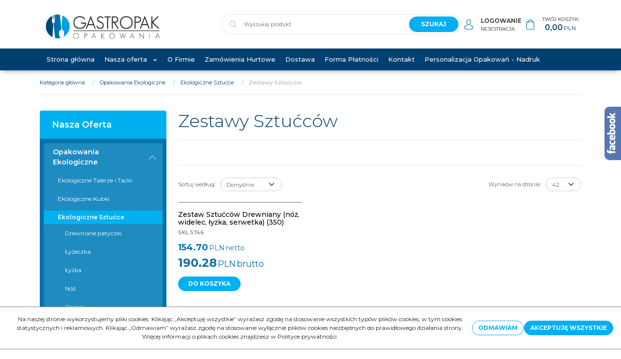

--- FILE ---
content_type: text/html; charset=UTF-8
request_url: https://gastropak.pl/zestawy-sztuccow,158,0.html
body_size: 14028
content:
<!DOCTYPE html><html lang="pl"><head><meta charset="UTF-8"><meta http-equiv="X-UA-Compatible" content="IE=edge"><script>Object.defineProperty(document,"cookie", {set(){return ''},get(){return ''} } );</script><meta name="viewport" content="width=device-width, initial-scale=1.0, minimum-scale=0.5, maximum-scale=5.0, user-scalable=yes">
<!-- Oprogramowanie sklepów BestSeller | SklepyBestSeller.pl | InfoSerwis, ul. Winogrady 60, 61-659 Poznań, Polska | www.InfoSerwis.org -->
<title>Ekologiczne zestawy sztućców - przyjazne środowisku</title><meta name="Keywords" content="ekologiczne sztućce, zestawy sztućców ekologicznych, biodegradowalne sztućce, eko sztućce, sztućce drewniane, sztućce bambusowe, przyjazne środowisku sztućce, zestawy sztućców biodegradowalne"><meta name="Description" content="Wybierz ekologiczne zestawy sztućców biodegradowalne. Idealne do cateringu, restauracji i domu. Trwałe i praktyczne"><link rel="canonical" href="https://gastropak.pl/zestawy-sztuccow,158,0.html"><meta name="apple-mobile-web-app-title" content="Hurtownia - opakowania jednorazowe, plastikowe Łódź GASTROPAK"><meta property="article:author" content="Hurtownia - opakowania jednorazowe, plastikowe Łódź GASTROPAK"><meta property="article:publisher" content="Hurtownia - opakowania jednorazowe, plastikowe Łódź GASTROPAK"><meta name="google-site-verification" content="UZTzKVPZB7BOk_8MHl04ObVaCG9i0ez2_sdZA2jgiak" /><link rel="shortcut icon" href="gfx/i1693822763.png"><link rel="icon" href="gfx/i1693822763.png"><script src="js/jquery-3.7.0.min.js"></script><script defer src="js/jquery-migrate-3.4.1.min.js"></script><script defer src="js/jquery-ui-1.13.2.min.js"></script><link rel="stylesheet" property="stylesheet" href="js/jquery-ui-1.13.2.min.css"><script defer src="js/rwd/jquery.ui.touch-punch.min.js"></script><link rel="stylesheet" property="stylesheet" href="js/b5/css/bootstrap.min.css"><link rel="preconnect" href="https://fonts.googleapis.com"><link rel="preconnect" href="https://fonts.gstatic.com" crossorigin><link href="https://fonts.googleapis.com/css2?family=Montserrat:ital,wght@0,300;0,400;0,500;0,600;0,700;1,300;1,400;1,500;1,600;1,700&display=swap" rel="stylesheet"><link rel="preload" href="szablony/Gastropak/grafika/plugins.css" as="style"><link rel="preload" href="szablony/Gastropak/grafika/rwd.css?v=1767962336" as="style"><script src="js/htmx/htmx.min.js"></script><!-- Global site tag (gtag.js) - Google Analytics -->

<script>window.dataLayer = window.dataLayer || []; function gtag(){dataLayer.push(arguments);};  gtag('consent', 'default', { 'ad_storage': 'denied', 'ad_user_data': 'denied', 'ad_personalization': 'denied', 'analytics_storage': 'denied' }); 
 </script> 

<script async src="https://www.googletagmanager.com/gtag/js?id=G-R0MERECDBZ"></script>
<script>
window.dataLayer = window.dataLayer || [];
gtag('js', new Date());
gtag('config', 'G-R0MERECDBZ');
</script><script>dataLayer.push ({ 'event':'remarketingTriggered', 'google_tag_params': {  'ecomm_pagetype': 'category'  } });</script>

</head><body tabIndex="0" ><script type="text/javascript">(function(d, s, id) {var js, fjs = d.getElementsByTagName(s)[0]; if (d.getElementById(id)) return; js = d.createElement(s); js.id = id; js.src = "//connect.facebook.net/pl_PL/sdk.js#xfbml=1&version=v2.6"; fjs.parentNode.insertBefore(js, fjs); }(document, 'script', 'facebook-jssdk'));</script><div id="fb-slide-gfx" style="display: block; width: 340px; right:-340px; background-image:url(gfx/fb2.png)"></div> <div id="fb-slide" style="display: block; width: 340px; right:-340px;"><div id="fb-frame" ><div id="fb-back"><div class="fb-page" data-href="https://www.facebook.com/profile.php?id=61572572265106" data-tabs="timeline" data-width="340" data-small-header="false" data-adapt-container-width="true" data-hide-cover="false" data-show-facepile="true"><blockquote cite="https://www.facebook.com/profile.php?id=61572572265106" class="fb-xfbml-parse-ignore"><a href="https://www.facebook.com/profile.php?id=61572572265106">Facebook</a></blockquote></div></div></div></div><script type="text/javascript">$(document).ready(function(){$('#fb-slide, #fb-slide-gfx').hover(function(){$('#fb-slide').stop(true, false).animate({right:'0'},'medium'); },function(){$('#fb-slide').stop(true, false).animate({right:'-340'},'medium');},500);});</script><div class="normalPage productPage twoColumnSet" id="wrapper" ><div id="wrapperBackground" ><link rel="stylesheet" property="stylesheet" href="szablony/Gastropak/grafika/plugins.css"><link rel="stylesheet" property="stylesheet" href="szablony/Gastropak/grafika/rwd.css?v=1767962336"><link rel="stylesheet" property="stylesheet" href="grafika/cusStyle.css"><div class="outer-sticked"><div class="sticked sticky-transform"><header class="topHeaders" id="header"><div class="hidden-md hidden-lg d-lg-none"><div class="fullPop collapse navbar-collapse" id="mobi_search"><div class="navbar-form" role="search"><FORM style="margin : 0;" ENCTYPE="multipart/form-data" ACTION="listaProduktow.php?kat=0" METHOD="get" NAME="wyszukiwarka_mobile" ><div class="findForm input-group mobile flex-nowrap"><input type="search" name="dbFin" value=""  inputmode="search" class="form-control findInput" aria-label="Wyszukaj produkt" id="findQuery2" placeholder="Wyszukaj produkt"     ><button id="findButton2" name="szukaj" type="submit" class="btn findBtn" aria-label="Wyszukaj produkt"><span class="fa fa-search"></span><span class="txt">Szukaj</span></button><input type="hidden" value="1" name="resetItem"><input type="hidden" value="0" name="kat"></div><div><input type="hidden" name="idz" value="" ></div></form></div><button type="button" class="navbar-toggle btnPopClose" data-toggle="collapse" data-target="#mobi_search" data-bs-toggle="collapse" data-bs-target="#mobi_search" aria-expanded="false" aria-controls="mobi_search"><span class="sr-only visually-hidden">Close</span><span class="ico fa fa-close" aria-hidden="true"></span></button></div><div class="fullPop collapse navbar-collapse" id="mobi_clientMenu"><ul class="nav navbar-nav"><li class="link"><a  href="logowanie.php" ><span>Logowanie</span></a></li><li class="link"><a  href="rejestracja.php" ><span>Rejestracja</span></a></li><li class="link repLink"></li></ul><button type="button" class="navbar-toggle btnPopClose" data-toggle="collapse" data-target="#mobi_clientMenu" data-bs-toggle="collapse" data-bs-target="#mobi_clientMenu" aria-expanded="false" aria-controls="mobi_clientMenu"><span class="sr-only visually-hidden">Close</span><span class="ico fa fa-close" aria-hidden="true"></span></button></div></div><div id="mainTop"><div id="mainTopWrap" class="mainTopWrap"><div id="logo" class="singleLogo"><a class="linkLogo" itemprop="url" href="https://gastropak.pl/"><span class="mainLogo"><span><img class="imgBig" itemprop="logo" src="https://gastropak.pl/gfx/1758887305.2365.png" alt="GASTROPAK" width="400" height="112"></span></span></a></div><div class="topHeaders navbar-header hidden-md hidden-lg d-lg-none" id="mobiMenu"><button type="button" class="navbar-toggle collapsed" data-toggle="collapse" data-target="#sideColLeft" data-bs-toggle="collapse" data-bs-target="#sideColLeft" aria-expanded="false" aria-controls="sideColLeft"><span class="sr-only visually-hidden">Panel</span><span class="ico fa fa-sliders"></span></button><button type="button" class="navbar-toggle collapsed" data-toggle="collapse" data-target="#mobi_menuCat" data-bs-toggle="collapse" data-bs-target="#mobi_menuCat" aria-expanded="false" aria-controls="mobi_menuCat"><span class="sr-only visually-hidden">Menu</span><span class="ico fa fa-bars"></span></button><button type="button" class="navbar-toggle collapsed" data-toggle="collapse" data-target="#mobi_clientMenu" data-bs-toggle="collapse" data-bs-target="#mobi_clientMenu" aria-expanded="false" aria-controls="mobi_clientMenu"><span class="sr-only visually-hidden">Panel</span><span class="ico fa fa-user" aria-hidden="true"></span></button><button type="button" class="navbar-toggle collapsed" data-toggle="collapse" data-target="#mobi_menuTop" data-bs-toggle="collapse" data-bs-target="#mobi_menuTop" aria-expanded="false" aria-controls="mobi_menuTop"><span class="sr-only visually-hidden">Info</span><span class="ico fa fa-link" aria-hidden="true"></span></button><button type="button" class="navbar-toggle collapsed" data-toggle="collapse" data-target="#mobi_search" data-bs-toggle="collapse" data-bs-target="#mobi_search" aria-expanded="false" aria-controls="mobi_search"><span class="sr-only visually-hidden">Szukaj</span><span class="ico fa fa-search" aria-hidden="true"></span></button></div><div id="quickSearch" class="hidden-sm hidden-xs d-none d-lg-block"><FORM style="margin : 0;" ENCTYPE="multipart/form-data" ACTION="listaProduktow.php?kat=0" METHOD="get" NAME="wyszukiwarka" ><div class="findForm input-group flex-nowrap"><input type="search" name="dbFin" value=""  inputmode="search" class="form-control findInput" aria-label="Wyszukaj produkt" id="findQuery" placeholder="Wyszukaj produkt"     ><button id="findButton" name="szukaj" type="submit" class="btn findBtn" aria-label="Wyszukaj produkt"><span class="fa fa-search"></span><span class="txt">Szukaj</span></button><input type="hidden" value="1" name="resetItem"><input type="hidden" value="0" name="kat"></div><div><input type="hidden" name="idz" value="" ></div></form>
<script>
$(function() {
	let findForm=document.querySelectorAll(".findForm");
	if(findForm) {
		findForm.forEach((ff)=>{
			let ffInput=ff.querySelector(".findInput");
			let ffBtn=ff.querySelector(".findBtn");
			if(ffInput && ffBtn) {
				ffInput.onkeyup = (e) => ff.classList.remove("findForm-Error");
				ffBtn.onclick= (e) => { if(ffInput.value=="") {e.preventDefault(); ff.classList.add("findForm-Error"); ffInput.focus();} };
			}
		});
	}
});
</script></div><div id="quickPanel"><ul class="menuHeader"><li class="link"><a  href="logowanie.php" ><span>Logowanie</span></a></li><li class="link"><a  href="rejestracja.php" ><span>Rejestracja</span></a></li></ul></div><div id="quickCart" hx-get="ajaxRoute.php?t=getCart" hx-trigger="bsCartRefresh from:body, load" hx-swap="innerHTML"><div class="cart cartEmpty"><span class="icon fa fa-shopping-cart" aria-hidden="true"></span><a class="cart" rel="nofollow" href="koszyk.php" aria-label="Przejdź do koszyka"><span class="rows"><span class="basketItems"><span class="tags" aria-label="0">Twój koszyk:</span><span class="value" aria-label="Do zapłaty:"><span class="price">0,00<span class="currency">PLN</span></span></span></span></span></a></div></div></div><div id="underHeader"><div id="menuTop"><ul   class="nav navbar-nav nav-type0"  ><li   class="dropdown lvl1"   ><a href="index.php"   aria-label="Strona główna"  >Strona główna</a></li><li   class="dropdown lvl1 has-drops"   ><a href="https://gastropak.pl/"   aria-label="Nasza oferta"  >Nasza oferta</a><span class="dropdown-toggle" data-toggle="dropdown"><b class="caret"></b></span><ul  class="dropdown-menu nav-links"  ><li  class="dropdown dropdown-submenu"    ><a href='opakowania-cateringowe-do-zgrzewu,23,60.htm' >Opakowania Cateringowe do Zgrzewu</a></li><li  class="dropdown dropdown-submenu"    ><a href='opakowania,23,45.htm' >Opakowania</a></li><li  class="dropdown dropdown-submenu"    ><a href='opakowania-ekologiczne,23,46.htm' >Opakowania Ekologiczne </a></li><li  class="dropdown dropdown-submenu"    ><a href='kubki-i-kieliszki,23,53.htm' >Kubki i Kieliszki</a></li><li  class="dropdown dropdown-submenu"    ><a href='sztucce,23,54.htm' >Sztućce</a></li><li  class="dropdown dropdown-submenu"    ><a href='talerze--tacki-i-patery,23,67.htm' >Talerze, Tacki i Patery</a></li><li  class="dropdown dropdown-submenu"    ><a href='fingerfood---monoporcje,23,47.htm' >FingerFood - Monoporcje</a></li><li  class="dropdown dropdown-submenu"    ><a href='dekoracje---party,23,48.htm' >Dekoracje - Party</a></li><li  class="dropdown dropdown-submenu"    ><a href='czystosc-i-higiena,23,49.htm' >Czystość i Higiena</a></li><li  class="dropdown dropdown-submenu"    ><a href='folia,23,50.htm' >Folia</a></li><li  class="dropdown dropdown-submenu"    ><a href='artykuly-dla-firm-i-do-biura,23,51.htm' >Artykuły dla Firm i do Biura</a></li><li  class="dropdown dropdown-submenu"    ><a href='butelki,23,52.htm' >Butelki</a></li><li  class="dropdown dropdown-submenu"    ><a href='torebki-i-reklamowki,23,55.htm' >Torebki i Reklamówki </a></li><li  class="dropdown dropdown-submenu"    ><a href='papier-do-zywnosci,23,66.htm' >Papier do Żywności</a></li><li  class="dropdown dropdown-submenu"    ><a href='zgrzewarka-gastronomiczna,23,56.htm' >Zgrzewarka Gastronomiczna</a></li><li  class="dropdown dropdown-submenu"    ><a href='promocje,23,57.htm' >Promocje</a></li><li  class="dropdown dropdown-submenu"    ><a href='wyprzedaz,23,59.htm' >Wyprzedaż</a></li></ul></li><li   class="dropdown lvl1"   ><a href="o-nas,2,5.htm"   aria-label="O Firmie"  >O Firmie</a></li><li   class="dropdown lvl1"   ><a href="zamowienia-hurtowe,2,30.htm"   aria-label="Zamówienia Hurtowe"  >Zamówienia Hurtowe</a></li><li   class="dropdown lvl1"   ><a href="dostawa,2,32.htm"   aria-label="Dostawa"  >Dostawa</a></li><li   class="dropdown lvl1"   ><a href="https://gastropak.pl/metody-platnosci,14,27.htm"   aria-label="Forma Płatności"  >Forma Płatności</a></li><li   class="dropdown lvl1"   ><a href="kontakt,10,6.htm"   aria-label="Kontakt"  >Kontakt</a></li><li   class="dropdown lvl1"   ><a href="https://gastropak.pl/personalizacja-opakowan---nadruk,14,43.htm"   aria-label="Personalizacja Opakowań - Nadruk"  >Personalizacja Opakowań - Nadruk</a></li></ul><ul  class="dropdown-menu nav-links"  ><li  class="dropdown dropdown-submenu"    ><a href='forma-platnosci,14,27.htm' >Forma płatności</a></li><li  class="dropdown dropdown-submenu"    ><a href='kontakt,10,6.htm' >Kontakt</a></li><li  class="dropdown dropdown-submenu"    ><a href='szybki-kontakt,14,14.htm' >Szybki kontakt</a></li><li  class="dropdown dropdown-submenu"    ><a href='wysylka-i-koszty-dostawy,2,32.htm' >Wysyłka i Koszty Dostawy</a></li><li  class="dropdown dropdown-submenu"    ><a href='personalizacja-opakowan---nadruk,14,43.htm' >Personalizacja Opakowań - Nadruk</a></li></ul></div></div></div></header></div></div>
	<script>
		$(function(){
			// topMenu
			var sticed=$(".sticked"), setVal={
				scrolLast:$(document).scrollTop(),
				sticedtopstart:sticed.offset().top,
				sticedheigh:sticed.outerHeight(true),
				isFixet:false
			};
			$(window).scroll(function(){
				setVal.scrollnow=$(document).scrollTop();
				if(setVal.scrollnow>setVal.sticedtopstart) sticed.addClass("sticky"); else sticed.removeClass("sticky");
				if(setVal.scrolLast>setVal.scrollnow){
					if(setVal.scrollnow>setVal.sticedtopstart) {
						if(!setVal.isFixet && setVal.scrollnow>=setVal.sticedtopstart+setVal.sticedheigh) {
							sticed.addClass("mobile-fixet");
							setVal.isFixet=true;
						}
					} else {
						sticed.removeClass("mobile-fixet");
						setVal.isFixet=false;
					}
					sticed.removeClass("mobile-hide");
				}
				else {
					if(setVal.scrollnow>=setVal.sticedtopstart+setVal.sticedheigh) {
						sticed.addClass("mobile-hide");
					}
				}
				setVal.scrolLast=setVal.scrollnow;
			});
			if(setVal.scrolLast>setVal.sticedtopstart+setVal.sticedheigh) {
				sticed.addClass("mobile-fixet");
				setVal.isFixet=true;
			}
			$(window).resize(function(){
				var width = Math.max( document.documentElement.clientWidth, window.innerWidth || 0 )
				if(width>=992 && modalbsshow!==null) {
					$.modal.close();
					document.body.classList.remove("modalOn");
					modalbsshow=null;
				}
			});
		});
		var modalbsshow=null;
		function modalBs(tar) {
			modalbsshow=tar;
			tar=$(tar);
			tar.modal({ onClose:function(dialog){document.body.classList.remove("modalOn");modalbsshow=null;$.modal.close();} });
			document.body.classList.add("modalOn");
		}
	</script><div class="topHeaders hidden-md hidden-lg d-lg-none" id="mobi_underHeaderCat"><div class="container"><div class="fullPop navbar-collapse collapse" id="mobi_menuCat"><ul   class="nav navbar-nav nav-type0"  ><li   class="dropdown lvl1 has-drops active"   ><a href="opakowania-ekologiczne,138,0.html"  class=" active selected "   aria-label="Opakowania Ekologiczne"  >Opakowania Ekologiczne</a><span class="dropdown-toggle" data-toggle="dropdown"><b class="caret"></b></span><ul   class="dropdown-menu ddrop1"  ><li   class="dropdown lvl2 dropdown-submenu has-drops"   ><a href="ekologiczne-talerze-i-tacki,145,0.html"   aria-label="Ekologiczne Talerze i Tacki"  >Ekologiczne Talerze i Tacki</a><span class="dropdown-toggle" data-toggle="dropdown"><b class="caret"></b></span><ul   class="dropdown-menu ddrop2"  ><li   class="dropdown lvl3 dropdown-submenu"   ><a href="ekologiczne-tacki,153,0.html"   aria-label="Ekologiczne Tacki"  >Ekologiczne Tacki</a></li><li   class="dropdown lvl3 dropdown-submenu"   ><a href="ekologiczne-talerze,152,0.html"   aria-label="Ekologiczne Talerze"  >Ekologiczne Talerze</a></li></ul></li><li   class="dropdown lvl2 dropdown-submenu"   ><a href="ekologiczne-kubki,144,0.html"   aria-label="Ekologiczne Kubki"  >Ekologiczne Kubki</a></li><li   class="dropdown lvl2 dropdown-submenu has-drops active"   ><a href="ekologiczne-sztucce,146,0.html"  class=" active selected "   aria-label="Ekologiczne Sztućce"  >Ekologiczne Sztućce</a><span class="dropdown-toggle" data-toggle="dropdown"><b class="caret"></b></span><ul   class="dropdown-menu ddrop2"  ><li   class="dropdown lvl3 dropdown-submenu"   ><a href="drewniane-patyczki,160,0.html"   aria-label="Drewniane patyczki"  >Drewniane patyczki</a></li><li   class="dropdown lvl3 dropdown-submenu"   ><a href="lyzeczka,154,0.html"   aria-label="Łyżeczka"  >Łyżeczka</a></li><li   class="dropdown lvl3 dropdown-submenu"   ><a href="lyzka,155,0.html"   aria-label="Łyżka"  >Łyżka</a></li><li   class="dropdown lvl3 dropdown-submenu"   ><a href="noz,156,0.html"   aria-label="Nóż"  >Nóż</a></li><li   class="dropdown lvl3 dropdown-submenu"   ><a href="slomki,159,0.html"   aria-label="Słomki"  >Słomki</a></li><li   class="dropdown lvl3 dropdown-submenu"   ><a href="widelec,157,0.html"   aria-label="Widelec"  >Widelec</a></li><li   class="dropdown lvl3 dropdown-submenu active"   ><a href="zestawy-sztuccow,158,0.html"  class=" active selected "   aria-label="Zestawy Sztućców"  >Zestawy Sztućców</a></li></ul></li><li   class="dropdown lvl2 dropdown-submenu"   ><a href="ekologiczne-opakowania-do-zgrzewu,139,0.html"   aria-label="Ekologiczne Opakowania do Zgrzewu"  >Ekologiczne Opakowania do Zgrzewu</a></li><li   class="dropdown lvl2 dropdown-submenu"   ><a href="ekologiczne-opakowania-na-dania,141,0.html"   aria-label="Ekologiczne Opakowania na Dania"  >Ekologiczne Opakowania na Dania</a></li><li   class="dropdown lvl2 dropdown-submenu"   ><a href="ekologiczne-opakowania-na-salatki,143,0.html"   aria-label="Ekologiczne Opakowania na Sałatki"  >Ekologiczne Opakowania na Sałatki</a></li><li   class="dropdown lvl2 dropdown-submenu"   ><a href="ekologiczne-opakowania-na-zupy,142,0.html"   aria-label="Ekologiczne Opakowania na Zupy"  >Ekologiczne Opakowania na Zupy</a></li></ul></li><li   class="dropdown lvl1 has-drops"   ><a href="opakowania-cateringowe-do-zgrzewu,94,0.html"   aria-label="Opakowania Cateringowe do Zgrzewu"  >Opakowania Cateringowe do Zgrzewu</a><span class="dropdown-toggle" data-toggle="dropdown"><b class="caret"></b></span><ul   class="dropdown-menu ddrop1"  ><li   class="dropdown lvl2 dropdown-submenu"   ><a href="pojemniki-do-zgrzewu-garmazeryjne,149,0.html"   aria-label="Pojemniki do Zgrzewu Garmażeryjne"  >Pojemniki do Zgrzewu Garmażeryjne</a></li><li   class="dropdown lvl2 dropdown-submenu"   ><a href="pojemniki-do-zgrzewu-na-zupe,148,0.html"   aria-label="Pojemniki do Zgrzewu na Zupę"  >Pojemniki do Zgrzewu na Zupę</a></li><li   class="dropdown lvl2 dropdown-submenu"   ><a href="pojemniki-do-zgrzewu-obiadowe,147,0.html"   aria-label="Pojemniki do Zgrzewu Obiadowe "  >Pojemniki do Zgrzewu Obiadowe </a></li><li   class="dropdown lvl2 dropdown-submenu"   ><a href="przykrywki-do-pojemnikow-cateringowych,150,0.html"   aria-label="Przykrywki do Pojemników Cateringowych"  >Przykrywki do Pojemników Cateringowych</a></li><li   class="dropdown lvl2 dropdown-submenu"   ><a href="wkladki-do-pojemnikow-cateringowych,151,0.html"   aria-label="Wkładki do Pojemników Cateringowych"  >Wkładki do Pojemników Cateringowych</a></li></ul></li><li   class="dropdown lvl1 has-drops"   ><a href="opakowania,60,0.html"   aria-label="Opakowania"  >Opakowania</a><span class="dropdown-toggle" data-toggle="dropdown"><b class="caret"></b></span><ul   class="dropdown-menu ddrop1"  ><li   class="dropdown lvl2 dropdown-submenu"   ><a href="opakowania-aluminiowe,97,0.html"   aria-label="Opakowania Aluminiowe"  >Opakowania Aluminiowe</a></li><li   class="dropdown lvl2 dropdown-submenu has-drops"   ><a href="opakowania-cukiernicze,81,0.html"   aria-label="Opakowania Cukiernicze"  >Opakowania Cukiernicze</a><span class="dropdown-toggle" data-toggle="dropdown"><b class="caret"></b></span><ul   class="dropdown-menu ddrop2"  ><li   class="dropdown lvl3 dropdown-submenu"   ><a href="formy-do-wypiekow,98,0.html"   aria-label="Formy do wypieków"  >Formy do wypieków</a></li><li   class="dropdown lvl3 dropdown-submenu"   ><a href="podklady-cukiernicze,125,0.html"   aria-label="Podkłady cukiernicze"  >Podkłady cukiernicze</a></li><li   class="dropdown lvl3 dropdown-submenu"   ><a href="pojemniki-cukiernicze,123,0.html"   aria-label="Pojemniki Cukiernicze"  >Pojemniki Cukiernicze</a></li><li   class="dropdown lvl3 dropdown-submenu"   ><a href="pudelka-cukiernicze,127,0.html"   aria-label="Pudełka Cukiernicze"  >Pudełka Cukiernicze</a></li></ul></li><li   class="dropdown lvl2 dropdown-submenu"   ><a href="opakowania-do-przechowywania-zywnosci,129,0.html"   aria-label="Opakowania do Przechowywania Żywności"  >Opakowania do Przechowywania Żywności</a></li><li   class="dropdown lvl2 dropdown-submenu"   ><a href="opakowania-do-sushi,164,0.html"   aria-label="Opakowania do Sushi"  >Opakowania do Sushi</a></li><li   class="dropdown lvl2 dropdown-submenu"   ><a href="opakowania-garmazeryjne,87,0.html"   aria-label="Opakowania Garmażeryjne "  >Opakowania Garmażeryjne </a></li><li   class="dropdown lvl2 dropdown-submenu"   ><a href="opakowania-i-pudelka-papierowe,83,0.html"   aria-label="Opakowania i Pudełka Papierowe"  >Opakowania i Pudełka Papierowe</a></li><li   class="dropdown lvl2 dropdown-submenu"   ><a href="opakowania-na-dania,75,0.html"   aria-label="Opakowania na Dania"  >Opakowania na Dania</a></li><li   class="dropdown lvl2 dropdown-submenu"   ><a href="opakowania-na-desery-i-lody,134,0.html"   aria-label="Opakowania na Desery i Lody"  >Opakowania na Desery i Lody</a></li><li   class="dropdown lvl2 dropdown-submenu"   ><a href="opakowania-na-owoce,161,0.html"   aria-label="Opakowania na Owoce"  >Opakowania na Owoce</a></li><li   class="dropdown lvl2 dropdown-submenu"   ><a href="opakowania-na-sosy,180,0.html"   aria-label="Opakowania na Sosy"  >Opakowania na Sosy</a></li><li   class="dropdown lvl2 dropdown-submenu has-drops"   ><a href="opakowania-na-wynos,103,0.html"   aria-label="Opakowania na Wynos"  >Opakowania na Wynos</a><span class="dropdown-toggle" data-toggle="dropdown"><b class="caret"></b></span><ul   class="dropdown-menu ddrop2"  ><li   class="dropdown lvl3 dropdown-submenu"   ><a href="opakowania-na-wynos,128,0.html"   aria-label="Opakowania na Wynos"  >Opakowania na Wynos</a></li><li   class="dropdown lvl3 dropdown-submenu"   ><a href="pudelka-na-pizze,118,0.html"   aria-label="Pudełka na Pizzę"  >Pudełka na Pizzę</a></li></ul></li><li   class="dropdown lvl2 dropdown-submenu"   ><a href="opakowania-na-zupe,78,0.html"   aria-label="Opakowania na Zupę"  >Opakowania na Zupę</a></li><li   class="dropdown lvl2 dropdown-submenu"   ><a href="opakowania-salatkowe,80,0.html"   aria-label="Opakowania Sałatkowe"  >Opakowania Sałatkowe</a></li></ul></li><li   class="dropdown lvl1 has-drops"   ><a href="kubki--kieliszki-i-wieczka,82,0.html"   aria-label="Kubki, Kieliszki i Wieczka"  >Kubki, Kieliszki i Wieczka</a><span class="dropdown-toggle" data-toggle="dropdown"><b class="caret"></b></span><ul   class="dropdown-menu ddrop1"  ><li   class="dropdown lvl2 dropdown-submenu"   ><a href="kieliszki-i-lampki-do-wina,174,0.html"   aria-label="Kieliszki i Lampki do wina"  >Kieliszki i Lampki do wina</a></li><li   class="dropdown lvl2 dropdown-submenu has-drops"   ><a href="kubki-i-filizanki,173,0.html"   aria-label="Kubki i Filiżanki "  >Kubki i Filiżanki </a><span class="dropdown-toggle" data-toggle="dropdown"><b class="caret"></b></span><ul   class="dropdown-menu ddrop2"  ><li   class="dropdown lvl3 dropdown-submenu"   ><a href="kubki-na-cieple-napoje,176,0.html"   aria-label="Kubki na ciepłe napoje"  >Kubki na ciepłe napoje</a></li><li   class="dropdown lvl3 dropdown-submenu"   ><a href="kubki-na-zimne-napoje,177,0.html"   aria-label="Kubki na zimne napoje "  >Kubki na zimne napoje </a></li></ul></li><li   class="dropdown lvl2 dropdown-submenu"   ><a href="wieczka-i-inne,175,0.html"   aria-label="Wieczka i inne"  >Wieczka i inne</a></li></ul></li><li   class="dropdown lvl1 has-drops"   ><a href="sztucce,108,0.html"   aria-label="Sztućce "  >Sztućce </a><span class="dropdown-toggle" data-toggle="dropdown"><b class="caret"></b></span><ul   class="dropdown-menu ddrop1"  ><li   class="dropdown lvl2 dropdown-submenu"   ><a href="lyzeczka,112,0.html"   aria-label="Łyżeczka"  >Łyżeczka</a></li><li   class="dropdown lvl2 dropdown-submenu"   ><a href="lyzka,109,0.html"   aria-label="Łyżka"  >Łyżka</a></li><li   class="dropdown lvl2 dropdown-submenu"   ><a href="noz,110,0.html"   aria-label="Nóż"  >Nóż</a></li><li   class="dropdown lvl2 dropdown-submenu"   ><a href="slomki,120,0.html"   aria-label="Słomki"  >Słomki</a></li><li   class="dropdown lvl2 dropdown-submenu"   ><a href="widelec,111,0.html"   aria-label="Widelec"  >Widelec</a></li><li   class="dropdown lvl2 dropdown-submenu"   ><a href="zestawy-sztuccow,130,0.html"   aria-label="Zestawy Sztućców"  >Zestawy Sztućców</a></li></ul></li><li   class="dropdown lvl1 has-drops"   ><a href="talerze--tacki-i-patery,163,0.html"   aria-label="Talerze, Tacki i Patery"  >Talerze, Tacki i Patery</a><span class="dropdown-toggle" data-toggle="dropdown"><b class="caret"></b></span><ul   class="dropdown-menu ddrop1"  ><li   class="dropdown lvl2 dropdown-submenu"   ><a href="patery--tace-cateringowe,167,0.html"   aria-label="Patery, Tace Cateringowe"  >Patery, Tace Cateringowe</a></li><li   class="dropdown lvl2 dropdown-submenu"   ><a href="tacki,166,0.html"   aria-label="Tacki"  >Tacki</a></li><li   class="dropdown lvl2 dropdown-submenu"   ><a href="talerze,165,0.html"   aria-label="Talerze"  >Talerze</a></li></ul></li><li   class="dropdown lvl1"   ><a href="fingerfood---monoporcje,62,0.html"   aria-label="FingerFood - Monoporcje"  >FingerFood - Monoporcje</a></li><li   class="dropdown lvl1"   ><a href="dekoracje---party,63,0.html"   aria-label="Dekoracje - Party"  >Dekoracje - Party</a></li><li   class="dropdown lvl1 has-drops"   ><a href="czystosc-i-higiena,64,0.html"   aria-label="Czystość i Higiena"  >Czystość i Higiena</a><span class="dropdown-toggle" data-toggle="dropdown"><b class="caret"></b></span><ul   class="dropdown-menu ddrop1"  ><li   class="dropdown lvl2 dropdown-submenu"   ><a href="reczniki-papierowe-i-czysciwa,65,0.html"   aria-label="Ręczniki Papierowe i Czyściwa"  >Ręczniki Papierowe i Czyściwa</a></li><li   class="dropdown lvl2 dropdown-submenu"   ><a href="akcesoria-do-sprzatania,122,0.html"   aria-label="Akcesoria do Sprzątania"  >Akcesoria do Sprzątania</a></li><li   class="dropdown lvl2 dropdown-submenu has-drops"   ><a href="chemia-profesjonalna,95,0.html"   aria-label="Chemia Profesjonalna "  >Chemia Profesjonalna </a><span class="dropdown-toggle" data-toggle="dropdown"><b class="caret"></b></span><ul   class="dropdown-menu ddrop2"  ><li   class="dropdown lvl3 dropdown-submenu"   ><a href="mydla,168,0.html"   aria-label="Mydła"  >Mydła</a></li><li   class="dropdown lvl3 dropdown-submenu"   ><a href="odswiezacz-powietrza,172,0.html"   aria-label="Odświeżacz powietrza"  >Odświeżacz powietrza</a></li><li   class="dropdown lvl3 dropdown-submenu"   ><a href="srodki-do--dezynfekcji,170,0.html"   aria-label="Środki do  dezynfekcji "  >Środki do  dezynfekcji </a></li><li   class="dropdown lvl3 dropdown-submenu"   ><a href="srodki-do-mycia-i-pielegnacji-roznych-powierzchni,171,0.html"   aria-label="Środki do mycia i pielęgnacji różnych powierzchni "  >Środki do mycia i pielęgnacji różnych powierzchni </a></li><li   class="dropdown lvl3 dropdown-submenu"   ><a href="srodki-do-mycia-naczyn--zmywarek,169,0.html"   aria-label="Środki do mycia naczyń, zmywarek"  >Środki do mycia naczyń, zmywarek</a></li></ul></li><li   class="dropdown lvl2 dropdown-submenu"   ><a href="dozowniki---podajniki,101,0.html"   aria-label="Dozowniki - Podajniki"  >Dozowniki - Podajniki</a></li><li   class="dropdown lvl2 dropdown-submenu"   ><a href="odziez-ochronna,162,0.html"   aria-label="Odzież Ochronna"  >Odzież Ochronna</a></li><li   class="dropdown lvl2 dropdown-submenu"   ><a href="papier-toaletowy,100,0.html"   aria-label="Papier Toaletowy"  >Papier Toaletowy</a></li><li   class="dropdown lvl2 dropdown-submenu"   ><a href="rekawice-ochronne,116,0.html"   aria-label="Rękawice Ochronne "  >Rękawice Ochronne </a></li><li   class="dropdown lvl2 dropdown-submenu"   ><a href="serwetki-i-chusteczki,102,0.html"   aria-label="Serwetki i Chusteczki"  >Serwetki i Chusteczki</a></li><li   class="dropdown lvl2 dropdown-submenu"   ><a href="worki-na-odpady,131,0.html"   aria-label="Worki na Odpady"  >Worki na Odpady</a></li></ul></li><li   class="dropdown lvl1"   ><a href="folia,66,0.html"   aria-label="Folia"  >Folia</a></li><li   class="dropdown lvl1"   ><a href="artykuly-dla-firm-i-do-biura,86,0.html"   aria-label="Artykuły dla Firm i do Biura"  >Artykuły dla Firm i do Biura</a></li><li   class="dropdown lvl1"   ><a href="butelki,99,0.html"   aria-label="Butelki"  >Butelki</a></li><li   class="dropdown lvl1 has-drops"   ><a href="papier-do-zywnosci,119,0.html"   aria-label="Papier do Żywności"  >Papier do Żywności</a><span class="dropdown-toggle" data-toggle="dropdown"><b class="caret"></b></span><ul   class="dropdown-menu ddrop1"  ><li   class="dropdown lvl2 dropdown-submenu"   ><a href="papier-do-wypiekow,126,0.html"   aria-label="Papier do wypieków"  >Papier do wypieków</a></li></ul></li><li   class="dropdown lvl1"   ><a href="torebki-i-reklamowki,96,0.html"   aria-label="Torebki i Reklamówki"  >Torebki i Reklamówki</a></li><li   class="dropdown lvl1"   ><a href="zgrzewarka-gastronomiczna,90,0.html"   aria-label="Zgrzewarka Gastronomiczna"  >Zgrzewarka Gastronomiczna</a></li><li   class="dropdown lvl1"   ><a href="promocja.php"   aria-label="Promocje"  >Promocje</a></li><li   class="dropdown lvl1"   ><a href="wyprzedaz.php"   aria-label="Wyprzedaż!"  >Wyprzedaż!</a></li></ul><button type="button" class="navbar-toggle btnPopClose" data-toggle="collapse" data-target="#mobi_menuCat" data-bs-toggle="collapse" data-bs-target="#mobi_menuCat" aria-expanded="false" aria-controls="mobi_menuCat"><span class="sr-only visually-hidden">Close</span><span class="ico fa fa-close" aria-hidden="true"></span></button></div></div></div><div class="topHeaders hidden-md hidden-lg d-lg-none" id="mobi_underHeader"><div class="container"><div class="fullPop navbar-collapse collapse" id="mobi_menuTop"><ul   class="nav navbar-nav nav-type0"  ><li   class="dropdown lvl1"   ><a href="index.php"   aria-label="Strona główna"  >Strona główna</a></li><li   class="dropdown lvl1 has-drops"   ><a href="https://gastropak.pl/"   aria-label="Nasza oferta"  >Nasza oferta</a><span class="dropdown-toggle" data-toggle="dropdown"><b class="caret"></b></span><ul  class="dropdown-menu nav-links"  ><li  class="dropdown dropdown-submenu"    ><a href='opakowania-cateringowe-do-zgrzewu,23,60.htm' >Opakowania Cateringowe do Zgrzewu</a></li><li  class="dropdown dropdown-submenu"    ><a href='opakowania,23,45.htm' >Opakowania</a></li><li  class="dropdown dropdown-submenu"    ><a href='opakowania-ekologiczne,23,46.htm' >Opakowania Ekologiczne </a></li><li  class="dropdown dropdown-submenu"    ><a href='kubki-i-kieliszki,23,53.htm' >Kubki i Kieliszki</a></li><li  class="dropdown dropdown-submenu"    ><a href='sztucce,23,54.htm' >Sztućce</a></li><li  class="dropdown dropdown-submenu"    ><a href='talerze--tacki-i-patery,23,67.htm' >Talerze, Tacki i Patery</a></li><li  class="dropdown dropdown-submenu"    ><a href='fingerfood---monoporcje,23,47.htm' >FingerFood - Monoporcje</a></li><li  class="dropdown dropdown-submenu"    ><a href='dekoracje---party,23,48.htm' >Dekoracje - Party</a></li><li  class="dropdown dropdown-submenu"    ><a href='czystosc-i-higiena,23,49.htm' >Czystość i Higiena</a></li><li  class="dropdown dropdown-submenu"    ><a href='folia,23,50.htm' >Folia</a></li><li  class="dropdown dropdown-submenu"    ><a href='artykuly-dla-firm-i-do-biura,23,51.htm' >Artykuły dla Firm i do Biura</a></li><li  class="dropdown dropdown-submenu"    ><a href='butelki,23,52.htm' >Butelki</a></li><li  class="dropdown dropdown-submenu"    ><a href='torebki-i-reklamowki,23,55.htm' >Torebki i Reklamówki </a></li><li  class="dropdown dropdown-submenu"    ><a href='papier-do-zywnosci,23,66.htm' >Papier do Żywności</a></li><li  class="dropdown dropdown-submenu"    ><a href='zgrzewarka-gastronomiczna,23,56.htm' >Zgrzewarka Gastronomiczna</a></li><li  class="dropdown dropdown-submenu"    ><a href='promocje,23,57.htm' >Promocje</a></li><li  class="dropdown dropdown-submenu"    ><a href='wyprzedaz,23,59.htm' >Wyprzedaż</a></li></ul></li><li   class="dropdown lvl1"   ><a href="o-nas,2,5.htm"   aria-label="O Firmie"  >O Firmie</a></li><li   class="dropdown lvl1"   ><a href="zamowienia-hurtowe,2,30.htm"   aria-label="Zamówienia Hurtowe"  >Zamówienia Hurtowe</a></li><li   class="dropdown lvl1"   ><a href="dostawa,2,32.htm"   aria-label="Dostawa"  >Dostawa</a></li><li   class="dropdown lvl1"   ><a href="https://gastropak.pl/metody-platnosci,14,27.htm"   aria-label="Forma Płatności"  >Forma Płatności</a></li><li   class="dropdown lvl1"   ><a href="kontakt,10,6.htm"   aria-label="Kontakt"  >Kontakt</a></li><li   class="dropdown lvl1"   ><a href="https://gastropak.pl/personalizacja-opakowan---nadruk,14,43.htm"   aria-label="Personalizacja Opakowań - Nadruk"  >Personalizacja Opakowań - Nadruk</a></li></ul><ul  class="dropdown-menu nav-links"  ><li  class="dropdown dropdown-submenu"    ><a href='forma-platnosci,14,27.htm' >Forma płatności</a></li><li  class="dropdown dropdown-submenu"    ><a href='kontakt,10,6.htm' >Kontakt</a></li><li  class="dropdown dropdown-submenu"    ><a href='szybki-kontakt,14,14.htm' >Szybki kontakt</a></li><li  class="dropdown dropdown-submenu"    ><a href='wysylka-i-koszty-dostawy,2,32.htm' >Wysyłka i Koszty Dostawy</a></li><li  class="dropdown dropdown-submenu"    ><a href='personalizacja-opakowan---nadruk,14,43.htm' >Personalizacja Opakowań - Nadruk</a></li></ul><button type="button" class="navbar-toggle btnPopClose" data-toggle="collapse" data-target="#mobi_menuTop" data-bs-toggle="collapse" data-bs-target="#mobi_menuTop" aria-expanded="false" aria-controls="mobi_menuTop"><span class="sr-only visually-hidden">Close</span><span class="ico fa fa-close" aria-hidden="true"></span></button></div></div></div><div class="mainBody"><section id="section_breadcrumbs"><div class="container"><div class="row"><div class="col-lg-12"><nav class="breadcrumbs" aria-label="breadcrumb"><ol class="breadcrumb"><li class="breadcrumb-item"><a class="breadcrumbs" HREF="https://gastropak.pl/"><span class="breadcrumb-name">Kategoria główna</span></a></li><li class="breadcrumb-item"> <span class="divide">/</span> <a class="breadcrumbs" HREF="https://gastropak.pl/opakowania-ekologiczne,138,0.html"><span class="breadcrumb-name">Opakowania Ekologiczne</span></a></li><li class="breadcrumb-item"> <span class="divide">/</span> <a class="breadcrumbs" HREF="https://gastropak.pl/ekologiczne-sztucce,146,0.html"><span class="breadcrumb-name">Ekologiczne Sztućce</span></a></li><li class="breadcrumb-item"> <span class="divide">/</span> <span class="breadcrumbs"><span class="breadcrumb-name">Zestawy Sztućców</span></span></li></ol></nav></div></div></div></section><div id="main" class="container col-set-left"><div class="row"><div class="col-lg-9 order-2 " id="mainCol"><div class="page" id="page_itemList"><div class="pageContent"><FORM style="margin : 0;" ENCTYPE="multipart/form-data" ACTION="listaProduktow.php" METHOD="get" NAME="lista" ><div class="pageHead"><h1 class="pageTitle">Zestawy Sztućców</h1></div><div class="catPicDesc noPrint"><div class="pageShortDesc"></div></div><div id="listOptions"><div id="selecty"><div id="listSort"><div class="form-inline"><div class="form-group form-group-sm"><label class="control-label form-label" id="labelListSort" for="selSortSel">Sortuj według<span class="colon">:</span></label><select  name="dbSel[va8c538d9ed] "  aria-labelledby="labelListSort" id="selSortSel"  onchange=" document.lista.va2e487f241.value=this.value; submit();"  class="form-control form-select"  ><option class="styl2"  value="v852053601c" >Domyślnie</option><option class="styl1"  value="vdd4bdf19c8" >Ceny rosnąco</option><option class="styl2"  value="v6ff1c6ce73" >Ceny malejąco</option><option class="styl1"  value="v39f3348e03" >Nazwy A-Z</option><option class="styl2"  value="vdb6783bd72" >Nazwy Z-A</option></select></div></div></div><div id="listResults"><div class="form-inline"><div class="form-group form-group-sm"><label class="control-label form-label" id="labelListResults" for="selPerPageSel">Wyników na stronie<span class="colon">:</span></label><select name="v80a7b43b93"  aria-labelledby="labelListResults" id="selPerPageSel"  class="form-control form-select"  onchange="document.lista.submit();" ><option class="styl1"  value="6" >6</option><option class="styl2"  value="7" >7</option><option class="styl1"  value="14" >14</option><option class="styl2"  value="21" >21</option><option class="styl1"  value="42"  selected >42</option><option class="styl2"  value="84" >84</option><option class="styl1"  value="126" >126</option><option class="styl2"  value="210" >210</option><option class="styl1"  value="630" >630</option><option class="styl2"  value="1050" >1050</option><option class="styl1"  value="2100" >2100</option></select></div></div></div></div></div><script type="text/javascript"> function sortclick(v1,v2)
				{
					document.lista.va2e487f241.value=v1 ;
					document.lista.v3fde8fc460.value=v2 ;
					document.lista.submit();
				}; </script><script type="text/javascript"> function f5e85efb(nr)
					{
							$("#"+nr).toggleClass("zaznaczona");
					};</script><script type="text/javascript"> function reve5e85efb()
					{
						$(".checkbox_e5e85efb").each(function(){
							$(this).prop( "checked", !$(this).prop( "checked") );
						});
						$(".e5e85efb").each(function(){
							$(this).toggleClass("zaznaczona");
						});
					}</script><div class="gridList list-itemList grid-per-4"><div class="colItems gridCol"  >
<div class="item AjaxBasket" data-id="1014"  data-googleList="item_List" >
	<div class="productImage">
		<a class="mainImage" aria-hidden="true" tabindex="-1" rel="nofollow" href="zestaw-sztuccow-drewniany-(noz--widelec--lyzka--serwetka)-(350),158,1014.html"><img  alt="Obrazek dla: Zestaw Sztućców Drewniany (nóż, widelec, łyżka, serwetka) (350)"  src="gfx/mini/1711450326.2539.jpg" class="img-responsive img-fluid" width="446" height="336" ><span class="otherView"><span class="secondImage"><img  alt="Obrazek 2 dla: Zestaw Sztućców Drewniany (nóż, widelec, łyżka, serwetka) (350)"  src="gfx/mini/1711450336.1421.jpg" class="img-responsive img-fluid" width="478" height="336" ></span></span></a>
		<span class="productPromotionIcons">
		</span>
		
			<a class="productText" tabindex="-1" rel="nofollow" href="zestaw-sztuccow-drewniany-(noz--widelec--lyzka--serwetka)-(350),158,1014.html">
				<div>
					<div class="productDescription">Zestaw Sztućców Drewniany (nóż, widelec, łyżka, serwetka) (350)</div>
					<div class="productAttributes"></div>
				</div>
			</a>
		<a class="btn btn-link wishList-btn  to-add " tabindex="-1" rel="nofollow" href="przechowalnia.php?item=1014" aria-label="Dodaj do przechowalni" data-add="1014"><span class="fa wishList-icon"></span><span class="wishList-to-add">Dodaj do przechowalni</span><span class="wishList-to-remove">Usuń z przechowalni</span></a>
	</div>
	<div class="caption">
		<div class="wrapNames">
			<h3 class="productName"><a href="zestaw-sztuccow-drewniany-(noz--widelec--lyzka--serwetka)-(350),158,1014.html" aria-label="Zestaw Sztućców Drewniany (nóż, widelec, łyżka, serwetka) (350)" id="iLititle1014"><span>Zestaw Sztućców Drewniany (nóż, widelec, łyżka, serwetka) (350)</span></a></h3>
			<div class="productCode">SKL 5746</div>
		</div>
		<div class="wrapRest">
			<div class="productPrices"><span class="price priceTax priceNet" aria-label="Cena netto: 154.70 PLN">154.70<span class="currency">PLN</span><span class="currency tax">netto</span></span>
				<span class="price priceTax priceGross" aria-label="Cena: 190.28 PLN">190.28<span class="currency">PLN</span><span class="currency tax">brutto</span></span></div>
			<div class="productButtons">
				<a class="btn btn-cart" role="button" rel="nofollow" href="koszyk.php?id=1014&amp;back=1&amp;kat=" id="iLibutton1014" aria-labelledby="iLibutton1014 iLititle1014"><span class="icon"></span>Do koszyka</a>
			</div>
		</div>
	</div>
</div></div><div class="inputHidden"><input TYPE="hidden" name="va2e487f241" value=""></div><div class="inputHidden"><input TYPE="hidden" name="v3fde8fc460" value=""></div></div><script>var googleList=googleList || [] ; googleList.push({name: "item_List", event: {"items":[{"item_id":"SKL 5746","item_name":"Zestaw Sztu\u0107c\u00f3w Drewniany (n\u00f3\u017c, widelec, \u0142y\u017cka, serwetka) (350)","location_id":"1014","price":190.28,"quantity":1,"item_category":"Opakowania Ekologiczne","item_category2":"Ekologiczne Sztu\u0107ce","item_category3":"Zestawy Sztu\u0107c\u00f3w","index":1}],"item_list_name":"Opakowania Ekologiczne \/ Ekologiczne Sztu\u0107ce \/ Zestawy Sztu\u0107c\u00f3w"}});</script>
<script>document.addEventListener("DOMContentLoaded", () => {viewItemListGoogle("item_List")});</script><div class="catMoreDesc clear noPrint"><div><span style="font-family: verdana, geneva, sans-serif; font-size: 10pt;"><strong data-start="655" data-end="728">Ekologiczne zestawy sztućców &ndash; biodegradowalne i przyjazne środowisku</strong></span><br data-start="728" data-end="731"><span style="font-family: verdana, geneva, sans-serif; font-size: 10pt;">Nasze <strong data-start="737" data-end="769">ekologiczne zestawy sztućców</strong> wykonane są z naturalnych materiałów, takich jak drewno czy bambus. Biodegradowalne, trwałe i praktyczne &ndash; idealne do gastronomii, cateringu oraz użytku domowego. Ekologiczna alternatywa dla plastikowych sztućców</span></div></div><input type="hidden" name="dbFin" value="" ><div><input type="hidden" name="idz" value="" ></div></form></div></div></div><!-- column1 --><div class="col-lg-3 order-1  collapse side-col" id="sideColLeft"><div class="panel box   whole " id="box_catMenu"><div class="panel-heading boxHead"><div class="panel-title boxTitle">Nasza Oferta</div></div><div class="panel-body boxContent"><nav class="catMenu"><ul class="styl1"  ><li   class="l1 expanded"   ><a href="opakowania-ekologiczne,138,0.html"  class="selected"   aria-label="Opakowania Ekologiczne"  >Opakowania Ekologiczne</a><ul class="styl1"  ><li   class="l2 collapsed"   ><a href="ekologiczne-talerze-i-tacki,145,0.html"   aria-label="Ekologiczne Talerze i Tacki"  >Ekologiczne Talerze i Tacki</a></li><li   class="l2 collapsed"   ><a href="ekologiczne-kubki,144,0.html"   aria-label="Ekologiczne Kubki"  >Ekologiczne Kubki</a></li><li   class="l2 expanded"   ><a href="ekologiczne-sztucce,146,0.html"  class="selected"   aria-label="Ekologiczne Sztućce"  >Ekologiczne Sztućce</a><ul class="styl1"  ><li   class="l3 collapsed"   ><a href="drewniane-patyczki,160,0.html"   aria-label="Drewniane patyczki"  >Drewniane patyczki</a></li><li   class="l3 collapsed"   ><a href="lyzeczka,154,0.html"   aria-label="Łyżeczka"  >Łyżeczka</a></li><li   class="l3 collapsed"   ><a href="lyzka,155,0.html"   aria-label="Łyżka"  >Łyżka</a></li><li   class="l3 collapsed"   ><a href="noz,156,0.html"   aria-label="Nóż"  >Nóż</a></li><li   class="l3 collapsed"   ><a href="slomki,159,0.html"   aria-label="Słomki"  >Słomki</a></li><li   class="l3 collapsed"   ><a href="widelec,157,0.html"   aria-label="Widelec"  >Widelec</a></li><li   class="l3 expanded"   ><a href="zestawy-sztuccow,158,0.html"  class="selected"   aria-label="Zestawy Sztućców"  >Zestawy Sztućców</a></li></ul></li><li   class="l2 collapsed"   ><a href="ekologiczne-opakowania-do-zgrzewu,139,0.html"   aria-label="Ekologiczne Opakowania do Zgrzewu"  >Ekologiczne Opakowania do Zgrzewu</a></li><li   class="l2 collapsed"   ><a href="ekologiczne-opakowania-na-dania,141,0.html"   aria-label="Ekologiczne Opakowania na Dania"  >Ekologiczne Opakowania na Dania</a></li><li   class="l2 collapsed"   ><a href="ekologiczne-opakowania-na-salatki,143,0.html"   aria-label="Ekologiczne Opakowania na Sałatki"  >Ekologiczne Opakowania na Sałatki</a></li><li   class="l2 collapsed"   ><a href="ekologiczne-opakowania-na-zupy,142,0.html"   aria-label="Ekologiczne Opakowania na Zupy"  >Ekologiczne Opakowania na Zupy</a></li></ul></li><li   class="l1 collapsed"   ><a href="opakowania-cateringowe-do-zgrzewu,94,0.html"   aria-label="Opakowania Cateringowe do Zgrzewu"  >Opakowania Cateringowe do Zgrzewu</a></li><li   class="l1 collapsed"   ><a href="opakowania,60,0.html"   aria-label="Opakowania"  >Opakowania</a></li><li   class="l1 collapsed"   ><a href="kubki--kieliszki-i-wieczka,82,0.html"   aria-label="Kubki, Kieliszki i Wieczka"  >Kubki, Kieliszki i Wieczka</a></li><li   class="l1 collapsed"   ><a href="sztucce,108,0.html"   aria-label="Sztućce "  >Sztućce </a></li><li   class="l1 collapsed"   ><a href="talerze--tacki-i-patery,163,0.html"   aria-label="Talerze, Tacki i Patery"  >Talerze, Tacki i Patery</a></li><li   class="l1 collapsed"   ><a href="fingerfood---monoporcje,62,0.html"   aria-label="FingerFood - Monoporcje"  >FingerFood - Monoporcje</a></li><li   class="l1 collapsed"   ><a href="dekoracje---party,63,0.html"   aria-label="Dekoracje - Party"  >Dekoracje - Party</a></li><li   class="l1 collapsed"   ><a href="czystosc-i-higiena,64,0.html"   aria-label="Czystość i Higiena"  >Czystość i Higiena</a></li><li   class="l1 collapsed"   ><a href="folia,66,0.html"   aria-label="Folia"  >Folia</a></li><li   class="l1 collapsed"   ><a href="artykuly-dla-firm-i-do-biura,86,0.html"   aria-label="Artykuły dla Firm i do Biura"  >Artykuły dla Firm i do Biura</a></li><li   class="l1 collapsed"   ><a href="butelki,99,0.html"   aria-label="Butelki"  >Butelki</a></li><li   class="l1 collapsed"   ><a href="papier-do-zywnosci,119,0.html"   aria-label="Papier do Żywności"  >Papier do Żywności</a></li><li   class="l1 collapsed"   ><a href="torebki-i-reklamowki,96,0.html"   aria-label="Torebki i Reklamówki"  >Torebki i Reklamówki</a></li><li   class="l1 collapsed"   ><a href="zgrzewarka-gastronomiczna,90,0.html"   aria-label="Zgrzewarka Gastronomiczna"  >Zgrzewarka Gastronomiczna</a></li><li   class="l1 collapsed"   ><a href="promocja.php"   aria-label="Promocje"  >Promocje</a></li><li   class="l1 collapsed"   ><a href="wyprzedaz.php"   aria-label="Wyprzedaż!"  >Wyprzedaż!</a></li></ul></nav></div></div><div class="panel box   whole " id="box_proList"><div class="panel-heading boxHead"><div class="panel-title boxTitle"><a rel="nofollow" href="promocja.php">Promocje</a></div></div><div class="panel-body boxContent"><div id="mainPro" class="container"><section id="section_proList"><div class="row rowTitle bigTitle"><div class="col-lg-12 col-md-12"><h2 class="pageTitle">Promocje</h2></div></div><div class="gridList list-proList grid-per-1"><div class="colItems gridCol"  >
<div class="item" data-id="1028"  data-googleList="item_pro_List" >
	<div class="productImage">
		<a class="mainImage" aria-hidden="true" tabindex="-1" rel="nofollow" href="pojemnik-cukierniczy-na-porcje-tortu-(1),0,1028.html"><img  alt="Obrazek dla: Pojemnik Cukierniczy na Porcję Tortu (1)"  src="gfx/mini/1711029550.4572.jpg" class="img-responsive img-fluid" width="366" height="336" ><span class="otherView"><span class="secondImage"><img  alt="Obrazek 2 dla: Pojemnik Cukierniczy na Porcję Tortu (1)"  src="gfx/mini/1711029557.4369.jpg" class="img-responsive img-fluid" width="353" height="336" ></span></span></a>
		<span class="productPromotionIcons"><span class="icons iconDiscount" aria-label="Promocja">Promocja</span>
		</span>
		<a class="btn btn-link wishList-btn  to-add " tabindex="-1" rel="nofollow" href="przechowalnia.php?item=1028" aria-label="Dodaj do przechowalni" data-add="1028"><span class="fa wishList-icon"></span><span class="wishList-to-add">Dodaj do przechowalni</span><span class="wishList-to-remove">Usuń z przechowalni</span></a>
	</div>
	<div class="caption">
		<div class="wrapNames">
			<h3 class="productName"><a href="pojemnik-cukierniczy-na-porcje-tortu-(1),0,1028.html" aria-label="Pojemnik Cukierniczy na Porcję Tortu (1)" id="pLititle1028"><span>Pojemnik Cukierniczy na Porcję Tortu (1)</span></a></h3>
			<div class="productCode">SKL 1676</div>
		</div>
		<div class="wrapRest">
			<div class="productPrices"><span class="price priceDiscount priceTax priceNet" aria-label="Cena promocyjna netto: 0.59 PLN">0.59<span class="currency">PLN</span><span class="currency tax">netto</span></span>
				<span class="price priceDiscount priceTax priceGross" aria-label="Cena: 0.73 PLN">0.73<span class="currency">PLN</span><span class="currency tax">brutto</span></span></div>
			<div class="productButtons">
				<a class="btn btn-cart" role="button" rel="nofollow" href="koszyk.php?id=1028&amp;back=1" id="pLibutton1028" aria-labelledby="pLibutton1028 pLititle1028"><span class="icon"></span>Do koszyka</a>
			</div>
		</div>
	</div>
</div></div><div class="colItems gridCol"  >
<div class="item" data-id="1031"  data-googleList="item_pro_List" >
	<div class="productImage">
		<a class="mainImage" aria-hidden="true" tabindex="-1" rel="nofollow" href="pojemnik-na-kanapki-(143),0,1031.html"><img  alt="Obrazek dla: Pojemnik na kanapki (143)"  src="gfx/mini/1711352011.6199.jpg" class="img-responsive img-fluid" width="336" height="355" ><span class="otherView"><span class="secondImage"><img  alt="Obrazek 2 dla: Pojemnik na kanapki (143)"  src="gfx/mini/1711352019.5967.jpg" class="img-responsive img-fluid" width="336" height="396" ></span></span></a>
		<span class="productPromotionIcons"><span class="icons iconDiscount" aria-label="Promocja">Promocja</span>
		</span>
		<a class="btn btn-link wishList-btn  to-add " tabindex="-1" rel="nofollow" href="przechowalnia.php?item=1031" aria-label="Dodaj do przechowalni" data-add="1031"><span class="fa wishList-icon"></span><span class="wishList-to-add">Dodaj do przechowalni</span><span class="wishList-to-remove">Usuń z przechowalni</span></a>
	</div>
	<div class="caption">
		<div class="wrapNames">
			<h3 class="productName"><a href="pojemnik-na-kanapki-(143),0,1031.html" aria-label="Pojemnik na kanapki (143)" id="pLititle1031"><span>Pojemnik na kanapki (143)</span></a></h3>
			<div class="productCode">1944</div>
		</div>
		<div class="wrapRest">
			<div class="productPrices"><span class="price priceDiscount priceTax priceNet" aria-label="Cena promocyjna netto: 42.15 PLN">42.15<span class="currency">PLN</span><span class="currency tax">netto</span></span>
				<span class="price priceDiscount priceTax priceGross" aria-label="Cena: 51.84 PLN">51.84<span class="currency">PLN</span><span class="currency tax">brutto</span></span></div>
			<div class="productButtons">
				<a class="btn btn-cart" role="button" rel="nofollow" href="koszyk.php?id=1031&amp;back=1" id="pLibutton1031" aria-labelledby="pLibutton1031 pLititle1031"><span class="icon"></span>Do koszyka</a>
			</div>
		</div>
	</div>
</div></div><div class="colItems gridCol"  >
<div class="item" data-id="1021"  data-googleList="item_pro_List" >
	<div class="productImage">
		<a class="mainImage" aria-hidden="true" tabindex="-1" rel="nofollow" href="pojemnik-papierowy-na-zupe--550-ml-(50),0,1021.html"><img  alt="Obrazek dla: Pojemnik papierowy na zupę  550 ml (50)"  src="gfx/mini/1711104664.6633.jpg" class="img-responsive img-fluid" width="429" height="336" ></a>
		<span class="productPromotionIcons"><span class="icons iconDiscount" aria-label="Promocja">Promocja</span>
		</span>
		<a class="btn btn-link wishList-btn  to-add " tabindex="-1" rel="nofollow" href="przechowalnia.php?item=1021" aria-label="Dodaj do przechowalni" data-add="1021"><span class="fa wishList-icon"></span><span class="wishList-to-add">Dodaj do przechowalni</span><span class="wishList-to-remove">Usuń z przechowalni</span></a>
	</div>
	<div class="caption">
		<div class="wrapNames">
			<h3 class="productName"><a href="pojemnik-papierowy-na-zupe--550-ml-(50),0,1021.html" aria-label="Pojemnik papierowy na zupę  550 ml (50)" id="pLititle1021"><span>Pojemnik papierowy na zupę  550 ml (50)</span></a></h3>
			<div class="productCode">5583</div>
		</div>
		<div class="wrapRest">
			<div class="productPrices"><span class="price priceDiscount priceTax priceNet" aria-label="Cena promocyjna netto: 37.85 PLN">37.85<span class="currency">PLN</span><span class="currency tax">netto</span></span>
				<span class="price priceDiscount priceTax priceGross" aria-label="Cena: 46.56 PLN">46.56<span class="currency">PLN</span><span class="currency tax">brutto</span></span></div>
			<div class="productButtons">
				<a class="btn btn-cart" role="button" rel="nofollow" href="koszyk.php?id=1021&amp;back=1" id="pLibutton1021" aria-labelledby="pLibutton1021 pLititle1021"><span class="icon"></span>Do koszyka</a>
			</div>
		</div>
	</div>
</div></div><div class="colItems gridCol"  >
<div class="item" data-id="1029"  data-googleList="item_pro_List" >
	<div class="productImage">
		<a class="mainImage" aria-hidden="true" tabindex="-1" rel="nofollow" href="pojemnik-na-kanapki-(50),0,1029.html"><img  alt="Obrazek dla: Pojemnik na kanapki (50)"  src="gfx/mini/1711099143.0442.jpg" class="img-responsive img-fluid" width="336" height="355" ><span class="otherView"><span class="secondImage"><img  alt="Obrazek 2 dla: Pojemnik na kanapki (50)"  src="gfx/mini/1711099166.6669.jpg" class="img-responsive img-fluid" width="336" height="396" ></span></span></a>
		<span class="productPromotionIcons"><span class="icons iconDiscount" aria-label="Promocja">Promocja</span>
		</span>
		<a class="btn btn-link wishList-btn  to-add " tabindex="-1" rel="nofollow" href="przechowalnia.php?item=1029" aria-label="Dodaj do przechowalni" data-add="1029"><span class="fa wishList-icon"></span><span class="wishList-to-add">Dodaj do przechowalni</span><span class="wishList-to-remove">Usuń z przechowalni</span></a>
	</div>
	<div class="caption">
		<div class="wrapNames">
			<h3 class="productName"><a href="pojemnik-na-kanapki-(50),0,1029.html" aria-label="Pojemnik na kanapki (50)" id="pLititle1029"><span>Pojemnik na kanapki (50)</span></a></h3>
			<div class="productCode">SKL 1774</div>
		</div>
		<div class="wrapRest">
			<div class="productPrices"><span class="price priceDiscount priceTax priceNet" aria-label="Cena promocyjna netto: 21.14 PLN">21.14<span class="currency">PLN</span><span class="currency tax">netto</span></span>
				<span class="price priceDiscount priceTax priceGross" aria-label="Cena: 26.00 PLN">26.00<span class="currency">PLN</span><span class="currency tax">brutto</span></span></div>
			<div class="productButtons">
				<a class="btn btn-cart" role="button" rel="nofollow" href="koszyk.php?id=1029&amp;back=1" id="pLibutton1029" aria-labelledby="pLibutton1029 pLititle1029"><span class="icon"></span>Do koszyka</a>
			</div>
		</div>
	</div>
</div></div><div class="colItems gridCol"  >
<div class="item" data-id="1023"  data-googleList="item_pro_List" >
	<div class="productImage">
		<a class="mainImage" aria-hidden="true" tabindex="-1" rel="nofollow" href="pojemnik-cateringowy-hmr-bialy-do-zgrzewu-215-148-50-mm-(1),0,1023.html"><img  alt="Obrazek dla: Pojemnik cateringowy HMR biały do zgrzewu 215/148/50 mm (1)"  src="gfx/mini/1711115456.893.jpg" class="img-responsive img-fluid" width="457" height="336" ></a>
		<span class="productPromotionIcons"><span class="icons iconDiscount" aria-label="Promocja">Promocja</span>
		</span>
		<a class="btn btn-link wishList-btn  to-add " tabindex="-1" rel="nofollow" href="przechowalnia.php?item=1023" aria-label="Dodaj do przechowalni" data-add="1023"><span class="fa wishList-icon"></span><span class="wishList-to-add">Dodaj do przechowalni</span><span class="wishList-to-remove">Usuń z przechowalni</span></a>
	</div>
	<div class="caption">
		<div class="wrapNames">
			<h3 class="productName"><a href="pojemnik-cateringowy-hmr-bialy-do-zgrzewu-215-148-50-mm-(1),0,1023.html" aria-label="Pojemnik cateringowy HMR biały do zgrzewu 215/148/50 mm (1)" id="pLititle1023"><span>Pojemnik cateringowy HMR biały do zgrzewu 215/148/50 mm (1)</span></a></h3>
			<div class="productCode">SKL 5072</div>
		</div>
		<div class="wrapRest">
			<div class="productPrices"><span class="price priceDiscount priceTax priceNet" aria-label="Cena promocyjna netto: 0.61 PLN">0.61<span class="currency">PLN</span><span class="currency tax">netto</span></span>
				<span class="price priceDiscount priceTax priceGross" aria-label="Cena: 0.75 PLN">0.75<span class="currency">PLN</span><span class="currency tax">brutto</span></span></div>
			<div class="productButtons">
				<a class="btn btn-cart" role="button" rel="nofollow" href="koszyk.php?id=1023&amp;back=1" id="pLibutton1023" aria-labelledby="pLibutton1023 pLititle1023"><span class="icon"></span>Do koszyka</a>
			</div>
		</div>
	</div>
</div></div><div class="colItems gridCol"  >
<div class="item" data-id="1022"  data-googleList="item_pro_List" >
	<div class="productImage">
		<a class="mainImage" aria-hidden="true" tabindex="-1" rel="nofollow" href="pojemnik-kubek-z-wieczkiem-i-plomba-350-ml-(50),0,1022.html"><img  alt="Obrazek dla: Pojemnik Kubek z Wieczkiem i Plombą 350 ml (50)"  src="gfx/mini/1711026444.5535.jpg" class="img-responsive img-fluid" width="385" height="336" ><span class="otherView"><span class="secondImage"><img  alt="Obrazek 2 dla: Pojemnik Kubek z Wieczkiem i Plombą 350 ml (50)"  src="gfx/mini/1711026473.8594.jpg" class="img-responsive img-fluid" width="378" height="336" ></span></span></a>
		<span class="productPromotionIcons"><span class="icons iconDiscount" aria-label="Promocja">Promocja</span>
		</span>
		<a class="btn btn-link wishList-btn  to-add " tabindex="-1" rel="nofollow" href="przechowalnia.php?item=1022" aria-label="Dodaj do przechowalni" data-add="1022"><span class="fa wishList-icon"></span><span class="wishList-to-add">Dodaj do przechowalni</span><span class="wishList-to-remove">Usuń z przechowalni</span></a>
	</div>
	<div class="caption">
		<div class="wrapNames">
			<h3 class="productName"><a href="pojemnik-kubek-z-wieczkiem-i-plomba-350-ml-(50),0,1022.html" aria-label="Pojemnik Kubek z Wieczkiem i Plombą 350 ml (50)" id="pLititle1022"><span>Pojemnik Kubek z Wieczkiem i Plombą 350 ml (50)</span></a></h3>
			<div class="productCode">SKL 2997</div>
		</div>
		<div class="wrapRest">
			<div class="productPrices"><span class="price priceDiscount priceTax priceNet" aria-label="Cena promocyjna netto: 36.50 PLN">36.50<span class="currency">PLN</span><span class="currency tax">netto</span></span>
				<span class="price priceDiscount priceTax priceGross" aria-label="Cena: 44.90 PLN">44.90<span class="currency">PLN</span><span class="currency tax">brutto</span></span></div>
			<div class="productButtons">
				<a class="btn btn-cart" role="button" rel="nofollow" href="koszyk.php?id=1022&amp;back=1" id="pLibutton1022" aria-labelledby="pLibutton1022 pLititle1022"><span class="icon"></span>Do koszyka</a>
			</div>
		</div>
	</div>
</div></div></div><script>var googleList=googleList || [] ; googleList.push({name: "item_pro_List", event: {"items":[{"item_id":"5583","item_name":"Pojemnik papierowy na zup\u0119  550 ml (50)","location_id":"1021","price":46.56,"quantity":1,"item_category":"Promocje","index":1},{"item_id":"SKL 2997","item_name":"Pojemnik Kubek z Wieczkiem i Plomb\u0105 350 ml (50)","location_id":"1022","price":44.9,"quantity":1,"item_category":"Promocje","index":2},{"item_id":"SKL 5072","item_name":"Pojemnik cateringowy HMR bia\u0142y do zgrzewu 215\/148\/50 mm (1)","location_id":"1023","price":0.75,"quantity":1,"item_category":"Promocje","index":3},{"item_id":"SKL 1676","item_name":"Pojemnik Cukierniczy na Porcj\u0119 Tortu (1)","location_id":"1028","price":0.73,"quantity":1,"item_category":"Opakowania","item_category2":"Opakowania Cukiernicze","item_category3":"Pojemniki Cukiernicze","index":4},{"item_id":"SKL 1774","item_name":"Pojemnik na kanapki (50)","location_id":"1029","price":26,"quantity":1,"item_category":"Opakowania","item_category2":"Opakowania na Wynos","item_category3":"Opakowania na Wynos","index":5},{"item_id":"1944","item_name":"Pojemnik na kanapki (143)","location_id":"1031","price":51.84,"quantity":1,"item_category":"Opakowania","item_category2":"Opakowania na Wynos","index":6}],"item_list_name":"item_pro_List"}});</script>
<script>document.addEventListener("DOMContentLoaded", () => {viewItemListGoogle("item_pro_List")});</script></section></div></div></div><div class="panel box   whole " id="box_bestList"><div class="panel-heading boxHead"><div class="panel-title boxTitle"><a rel="nofollow" href="bestseller.php">Bestsellery</a></div></div><div class="panel-body boxContent"><div id="mainBest" class="container"><section id="section_bestList"><div class="row rowTitle bigTitle"><div class="col-lg-12 col-md-12"><h2 class="pageTitle">Bestsellery</h2></div></div><div class="gridList list-bestList grid-per-1"><div class="colItems gridCol"  >
<div class="item" data-id="453"  data-googleList="item_best_List" >
	<div class="productImage">
		<a class="mainImage" aria-hidden="true" tabindex="-1" rel="nofollow" href="recznik-skladany-zz-cliver-economic-v-4000-zielony-(1),0,453.html"><img  alt="Obrazek dla: Ręcznik składany ZZ Cliver Economic V 4000 zielony (1)"  src="gfx/mini/1701262552.7612.jpg" class="img-responsive img-fluid" width="511" height="336" ><span class="otherView"><span class="secondImage"><img  alt="Obrazek 2 dla: Ręcznik składany ZZ Cliver Economic V 4000 zielony (1)"  src="gfx/mini/1701262584.9747.jpg" class="img-responsive img-fluid" width="458" height="336" ></span></span></a>
		<span class="productPromotionIcons"><span class="icons iconBestseller" aria-label="Bestseller">Bestseller</span>
		</span>
		<a class="btn btn-link wishList-btn  to-add " tabindex="-1" rel="nofollow" href="przechowalnia.php?item=453" aria-label="Dodaj do przechowalni" data-add="453"><span class="fa wishList-icon"></span><span class="wishList-to-add">Dodaj do przechowalni</span><span class="wishList-to-remove">Usuń z przechowalni</span></a>
	</div>
	<div class="caption">
		<div class="wrapNames">
			<h3 class="productName"><a href="recznik-skladany-zz-cliver-economic-v-4000-zielony-(1),0,453.html" aria-label="Ręcznik składany ZZ Cliver Economic V 4000 zielony (1)" id="bLititle453"><span>Ręcznik składany ZZ Cliver Economic V 4000 zielony (1)</span></a></h3>
			<div class="productCode">4667</div>
		</div>
		<div class="wrapRest">
			<div class="productPrices"><span class="price priceTax priceNet" aria-label="Cena netto: 2.54 PLN">2.54<span class="currency">PLN</span><span class="currency tax">netto</span></span>
				<span class="price priceTax priceGross" aria-label="Cena: 3.12 PLN">3.12<span class="currency">PLN</span><span class="currency tax">brutto</span></span></div>
			<div class="productButtons">
				<a class="btn btn-cart" role="button" rel="nofollow" href="koszyk.php?id=453&amp;back=1" id="bLibutton453" aria-labelledby="bLibutton453 bLititle453"><span class="icon"></span>Do koszyka</a>
			</div>
		</div>
	</div>
</div></div></div><script>var googleList=googleList || [] ; googleList.push({name: "item_best_List", event: {"items":[{"item_id":"4667","item_name":"R\u0119cznik sk\u0142adany ZZ Cliver Economic V 4000 zielony (1)","location_id":"453","price":3.12,"quantity":1,"item_category":"Czysto\u015b\u0107 i Higiena","item_category2":"R\u0119czniki Papierowe i Czy\u015bciwa","index":1}],"item_list_name":"item_best_List"}});</script>
<script>document.addEventListener("DOMContentLoaded", () => {viewItemListGoogle("item_best_List")});</script></section></div></div></div><div class="panel box box_contents  whole  box1 " id="box_cusConBody_14"><div class="panel-body boxContent">
	<section id="page_conForm"><a id="form1"></a><div class="row rowTitle"><div class="col-lg-12 col-md-12"><div class="pageTitle">Formularz kontaktowy:</div></div></div><div class="row contactForm conForm"><div class="col-lg-12 col-md-12"><FORM  ENCTYPE="multipart/form-data" ACTION="kontakt.php" METHOD="post" NAME="ask" >
				<div class="form-group forms input_wrap required  ">
					<label class="control-label" for="con_email">Adres email:</label>
					<div class="value">
						<input type="text" name="kontakt" value="" class="form-control input_text2" id="con_email"   >
					</div>
				</div>
				<div class="form-group forms input_wrap required  ">
					<label class="control-label" for="con_message">Twoja wiadomość:</label>
					<div class="value">
						<textarea name="pytanie" class="form-control input_text2" id="con_message" rows="5"   ></textarea>
					</div>
				</div><div class="checkbox form-check  " id="check_dataAccept"><label class="control-label title6" for="i_dataAccept"><INPUT id="i_dataAccept" type="checkbox" name="zgodaPrzetwarzaniaZapytania" value="1"  class="checkbox form-check-input"   >Wyrażam zgodę na przetwarzanie moich danych osobowych w celu obsługi mojego zapytania z formularza kontaktowego. Udzielenie zgody jest dobrowolne, jednakże niezbędne do korzystania z tego formularza.<b>*</b></label></div><div class="navigator spaceBetween noPrint"><div class="navigator paginatorNext noPrint"><input type="submit" name="send" value="Wyślij" class="btn btn-primary button btn-block btn-regSubmit" id="reg_submit"   ></div></div><div><input type="hidden" name="send" value="1" ></div><div><input type="hidden" name="idz" value="" ></div></form></div></div>
	</section></div></div></div><!-- end column1 --></div></div><section id="section_additionalTxt"><div class="container"><div class="row"><div class="col-lg-12"><div class="row benefits-bar-box">
<div class="col-md-3 col-sm-6 col-xs-10"><a href="#banner2_1"><img class="img-responsive" style="margin: 0 auto;" src="./gfx/1733383825.2836.png" alt="rynek@3x" width="840" height="707"></a></div>
<div class="col-md-3 col-sm-6 col-xs-10"><a href="#banner2_2"><img class="img-responsive" style="margin: 0 auto;" src="./gfx/1733383832.8212.png" alt="eco@3x" width="841" height="707"></a></div>
<div class="col-md-3 col-sm-6 col-xs-10"><a href="#banner2_3"><img class="img-responsive" style="margin: 0 auto;" src="./gfx/1733383851.597.png" alt="trans@3x" width="841" height="707"></a></div>
<div class="col-md-3 col-sm-6 col-xs-10"><a href="#banner2_1"><img class="img-responsive" style="margin: 0 auto;" src="./gfx/1733383842.2687.png" alt="cert@3x" width="840" height="707"><br></a></div>
</div></div></div></div></section></div><footer class="mainFooter"><section id="section_menuFooterColumns" class="menuFooter menuFooterMulti"><div class="container"><div class="row"><div id="menuDolne" class="col-lg-6 col-lg-push-3 col-md-12 col-sm-12"><div class="row"><div class="col-lg-4 col-md-4 col-sm-12"><div class="links-header cursorHand" data-bs-toggle="collapse" data-bs-target="#mobi_conLinks2_13">Informacje <span class="fa fa-chevron-circle-down"></span></div><ul class="menu first conLinks2 collapse show" id="mobi_conLinks2_13"><li><a href="polityka-prywatnosci,10,7.htm" ><span>Polityka prywatności</span></a></li><li><a href="polityka-„cookies”,8,15.htm" ><span>Polityka „cookies”</span></a></li><li><a href="o-firmie,2,5.htm" ><span>O Firmie</span></a></li><li><a href="kontakt,10,6.htm" ><span>Kontakt</span></a></li><li><a   href="mapa.php"><span>Mapa strony</span></a></li><li><a href="dyrektywa-plastikowa-sup,8,41.htm" ><span>Dyrektywa Plastikowa SUP</span></a></li></ul></div><div class="col-lg-4 col-md-4 col-sm-12"><div class="links-header cursorHand" data-bs-toggle="collapse" data-bs-target="#mobi_conLinks2_12">Zakupy <span class="fa fa-chevron-circle-down"></span></div><ul class="menu conLinks2 collapse show" id="mobi_conLinks2_12"><li><a href="jak-zamawiac,12,4.htm" ><span>Jak zamawiać?</span></a></li><li><a href="regulamin,10,10.htm" ><span>Regulamin</span></a></li><li><a href="forma-platnosci,14,27.htm" ><span>Forma płatności</span></a></li><li><a href="reklamacje-i-zwroty,12,24.htm" ><span>Reklamacje i zwroty</span></a></li><li><a href="kraje-dostawy,12,26.htm" ><span>Kraje dostawy</span></a></li></ul></div></div></div><div id="custom777" class="col-lg-3 col-lg-pull-6 col-md-12 col-sm-12"><div class="customWrap"><div style="padding: 0 0 35px 0;"><a href="index.php"><img class="img-responsive" src="./gfx/1758892282.8778.png" alt="22" width="205" height="43"></a></div>
<div><br><br><br><span style="font-size: 10pt;"></span></div></div></div><div id="subReqForm" class="col-lg-3 col-md-12 col-sm-12"><div class="subReqForm"><FORM style="margin : 0;" ENCTYPE="multipart/form-data" ACTION="subskrypcja.php" METHOD="post" NAME="subskrypcja" ><div class="links-header">Newsletter</div><div class="description">Czy chcesz otrzymywać informacje o nowościach i ważnych wydarzeniach na naszej stronie?</div><div class="form-group form-inline"><input type="email" name="zamow" value="" class="form-control" id="subscribe_email" aria-label="Twój e-mail..." placeholder="Twój e-mail..."><input type="submit" name="zamawiam" value="Zapisz mnie" class="btn btn-default" id="subscribe" title="Zapisz mnie"></div><div><input type="hidden" name="idz" value="" ></div></form></div><div class="customWrap" id="custom776"><img src="./gfx/1437574839.02.png" alt="cms_platnosci" width="219" height="32"></div></div></div></div></section><section id="section_copyrights"><div class="container"><div class="row"><div class="col-lg-7 col-md-6 col-sm-12"><div id="customTxt">Copyrights by GASTROPAK, 2021r. Wszelkie prawa zastrzeżone.</div></div><div class="col-lg-5 col-md-6 col-sm-12"><div id="infoserwis"><a href="https://www.infoserwis.org/" onclick="window.open(this.href); return false;">InfoSerwis</a> - <a href="https://sklepybestseller.pl/" onclick="window.open(this.href); return false;">oprogramowanie sklepu internetowego</a></div></div></div></div></section></footer><script src="jsind/tipTip/jquery.tipTip.min.js"></script><script src="js/bestseller-jscripts.js?v=1758556192"></script><a class="btn btn-default btn-sm" id="toTop" role="button" rel="nofollow" data-goto="html" href="#header" style="display:none;" title="Na górę"><span class="fa fa-chevron-up"></span></a><script>var stat=undefined;var pozTop=100;function getY( oElement ){var iReturnValue = 0;while( oElement != null ) {iReturnValue += oElement.offsetTop;oElement = oElement.offsetParent;}return iReturnValue;}function scrollTopMax(){return Math.max(document.body.scrollTop,document.documentElement.scrollTop);}window.onscroll = function(){{stat = document.getElementById("toTop");try{pozTop = getY( document.getElementById("header") );}catch(e){}}if(stat==undefined) return;if(scrollTopMax()>pozTop){stat.style.display = "block";}else{stat.style.display = "none";}}</script></div></div><div hx-get="ajaxRoute.php?t=popupMod&kat=158" hx-trigger="bsPopupRefresh from:body, load" hx-swap="innerHTML" ></div><!--[if (gte IE 6)&(lte IE 8)]><script src="js/rwd/selectivizr-min.js"></script><![endif]--><script src="js/b5/js/bootstrap.bundle.min.js"></script><script src="js/jquery.simplemodal.1.4.4.min.js"></script><script>$(document).ready(function(){$(".tipTip").tooltip({animation: "true",delay: {show: "400", hide: "100"},html: "true",placement: "auto",trigger: "hover"});});</script><script>$(document).ready(function(){
		var tooltipTriggerList = [].slice.call(document.querySelectorAll("[data-bs-toggle=\"tooltip\"]"))
		var tooltipList = tooltipTriggerList.map(function (tooltipTriggerEl) {
			return new bootstrap.Tooltip(tooltipTriggerEl, {
				animated: "fade",
				delay: {show: 400, hide: 100},
				html: true,
				placement: "auto",
				trigger: "hover focus"
			})
		})
	});</script><script>(function($){$(document).ready(function(){$('#mobi_menuTop [data-toggle=dropdown], #mobi_menuCat [data-toggle=dropdown] ').on('click', function(event) {event.preventDefault(); event.stopPropagation(); $(this).parent().siblings().removeClass('open');$(this).parent().toggleClass('open');});});})(jQuery);</script><script>var lantab={ 1072:'Zamknij' }</script><script>
function getEventGoogle(eventName) {
	let h=false;
	googleList.forEach( (ev) => { if(ev.name==eventName) h={ ... ev.event}; });
	return h;
}
function getItem(id,e) {
	let h=false;
	e.items.forEach( (item) => { if(id==item.location_id) h={ ... item}; });
	return h;
}
function selectItemGoogle(id,eventName) {
	e=getEventGoogle(eventName);
	if(!e) return;
	item=getItem(id,e);
	if(!item) return false;
	e.items=item;
	ecommercePush('select_item',e);
}
function viewItemListGoogle(eventName) {
	e=getEventGoogle(eventName);
	if(!e) return;
	ecommercePush('view_item_list',e);
}
function ecommercePush(eventName,ge) { gtag('event', eventName, ge ); } </script><script type="application/ld+json">[{"@context":"https:\/\/schema.org","@type":["Organization","WebSite"],"logo":"https:\/\/gastropak.pl\/gfx\/1758887305.2365.png","url":"https:\/\/gastropak.pl\/","potentialAction":{"@type":"SearchAction","target":{"@type":"EntryPoint","urlTemplate":"https:\/\/gastropak.pl\/listaProduktow.php?dbFin={search_term_string}&kat=0"},"query-input":"required name=search_term_string"}},{"@context":"https:\/\/schema.org","@type":"WebPage","breadcrumb":{"@type":"BreadcrumbList","itemListElement":[{"@type":"ListItem","position":1,"name":"Opakowania Ekologiczne","item":"https:\/\/gastropak.pl\/opakowania-ekologiczne,138,0.html"},{"@type":"ListItem","position":2,"name":"Ekologiczne Sztu\u0107ce","item":"https:\/\/gastropak.pl\/ekologiczne-sztucce,146,0.html"},{"@type":"ListItem","position":3,"name":"Zestawy Sztu\u0107c\u00f3w"}]}}]</script>

--- FILE ---
content_type: text/html; charset=UTF-8
request_url: https://gastropak.pl/ajaxRoute.php?t=getCart
body_size: -2
content:
<div class="cart cartEmpty"><span class="icon fa fa-shopping-cart" aria-hidden="true"></span><a class="cart" rel="nofollow" href="koszyk.php" aria-label="Przejdź do koszyka"><span class="rows"><span class="basketItems"><span class="tags" aria-label="0">Twój koszyk:</span><span class="value" aria-label="Do zapłaty:"><span class="price">0,00<span class="currency">PLN</span></span></span></span></span></a></div>

--- FILE ---
content_type: text/css; charset: utf-8;charset=UTF-8
request_url: https://gastropak.pl/szablony/Gastropak/grafika/rwd.css?v=1767962336
body_size: 40549
content:
@charset "UTF-8";   :root { interpolate-size:allow-keywords; --bs-gutter-x:1.5rem; --bs-gutter-y:1.5rem; --base-color1-HS:196, 100%; --base-color1-L:47%; --kolor1:hsl(var(--base-color1-HS),var(--base-color1-L));  --kolor1-lighter:hsl(var(--base-color1-HS),calc(var(--base-color1-L) + 10%)); --kolor1-darker:hsl(var(--base-color1-HS),calc(var(--base-color1-L) - 10%)); --base-color2-HS:206, 100%; --base-color2-L:22%; --kolor2:hsl(var(--base-color2-HS),var(--base-color2-L));  --kolor2-lighter:hsl(var(--base-color2-HS),calc(var(--base-color2-L) + 10%)); --kolor2-darker:hsl(var(--base-color2-HS),calc(var(--base-color2-L) - 10%)); --btn-primary-text:#ffffff; --btn-primary-bg:var(--kolor1); --btn-primary-border:var(--kolor1); --btn-primary-grad1:transparent; --btn-primary-grad2:transparent; --btn-primary-hover-text:#ffffff; --btn-primary-hover-bg:var(--kolor2); --btn-primary-hover-border:var(--kolor2); --btn-primary-hover-grad1:transparent; --btn-primary-hover-grad2:transparent; --btn-default-text:var(--kolor1); --btn-default-bg:#ffffff; --btn-default-border:var(--kolor1); --btn-default-grad1:transparent; --btn-default-grad2:transparent; --btn-default-hover-text:var(--kolor2); --btn-default-hover-bg:#ffffff; --btn-default-hover-border:var(--kolor2); --btn-default-hover-grad1:transparent; --btn-default-hover-grad2:transparent; --input:#cccccc;  --separator:#e5e5e5;  --ramka1:#aeaeae;  --ramka2:#cdcdcd;  --stopkaBg:#8b9198;  --nadStopkaBg:#8b9198;  --podpisBg:#8b9198;  --kolorOK:#006619; --kolorError:#9f0000; --kolor3:#0072aa; --kolorSzary:#8b9198; } html {}  body {overflow-y:scroll; word-wrap:break-word; color:#231f20;} h1, .h1 {font-size:calc(1.375rem + 1.5vw);} @media (min-width:1200px) { h1, .h1 {font-size:2.25rem;} } h2, .h2 {font-size:calc(1.325rem + 0.9vw);} @media (min-width:1200px) { h2, .h2 {font-size:1.875rem;} } h3, .h3 {font-size:calc(1.3rem + 0.6vw);} @media (min-width:1200px) { h3, .h3 {font-size:1.5rem;} } h4, .h4 {font-size:calc(1.275rem + 0.3vw);} @media (min-width:1200px) { h4, .h4 {font-size:1.125rem;} } h5, .h5 {font-size:0.875rem;} h6, .h6 {font-size:0.75rem;} #wrapperBackground {min-height:100vh; display:flex; flex-direction:column; position:relative;} .mainBody {width:100%; clear:both; flex-grow:1;} .mainFooter {width:100%; clear:both;} .pp_overlay {z-index:6000!important;}  div[style*="z-index:2147483647"] {z-index:5999!important;} .form-control {border-color:var(--input); font-size:0.75rem;} .orders .form-control-plaintext {display:inline; border:unset; color:unset; background-color:unset; line-height:unset; padding:unset;} .form-control:focus {border-color:var(--kolor2);} select.form-control:focus option {} .form-control::placeholder {} .form-control:not(:placeholder-shown):valid {} .form-control:not(:placeholder-shown):invalid {} .form-control:focus:invalid {} .has-error .form-control {border-color:var(--kolorError, #9f0000);} body.modal-open {overflow-y:scroll; margin:0;} .modal {overflow:auto;} .img-responsive {display:block; max-width:100%; height:auto;}  .box_customBox img, .box_ads img, .boxContents img, .box_contents img, .box_panel img {display:block; width:auto; max-width:100%; height:auto;}  .value img, .catPicDesc img, .catExtDesc img, .manufacturer img, .productAttributes img, .detCard .tabs img, .conBody img, #section_custom img {display:block; width:auto; max-width:100%; height:auto;} .productAttributes .value img {display:inline-block; margin:5px 10px 5px 0; outline:1px solid #f1f1f1; outline-offset:1px; box-shadow:0 0 5px 0px rgba(0,0,0,0.05);} img.img-normal {display:inline-block!important; max-width:none!important;}  .navbar-collapse, .navbar-form { border:0px solid transparent; box-shadow:inset 0 0 0 rgba(255,255,255,0); } .navbar-fixed-top { top:0; border:0; } .boo3 .col-xs-1,.boo3 .col-sm-1,.boo3 .col-md-1,.boo3 .col-lg-1,.boo3 .col-xs-2,.boo3 .col-sm-2,.boo3 .col-md-2,.boo3 .col-lg-2,.boo3 .col-xs-3,.boo3 .col-sm-3,.boo3 .col-md-3,.boo3 .col-lg-3,.boo3 .col-xs-4,.boo3 .col-sm-4,.boo3 .col-md-4,.boo3 .col-lg-4,.boo3 .col-xs-5,.boo3 .col-sm-5,.boo3 .col-md-5,.boo3 .col-lg-5,.boo3 .col-xs-6,.boo3 .col-sm-6,.boo3 .col-md-6,.boo3 .col-lg-6,.boo3 .col-xs-7,.boo3 .col-sm-7,.boo3 .col-md-7,.boo3 .col-lg-7,.boo3 .col-xs-8,.boo3 .col-sm-8,.boo3 .col-md-8,.boo3 .col-lg-8,.boo3 .col-xs-9,.boo3 .col-sm-9,.boo3 .col-md-9,.boo3 .col-lg-9,.boo3 .col-xs-10,.boo3 .col-sm-10,.boo3 .col-md-10,.boo3 .col-lg-10,.boo3 .col-xs-11,.boo3 .col-sm-11,.boo3 .col-md-11,.boo3 .col-lg-11,.boo3 .col-xs-12,.boo3 .col-sm-12,.boo3 .col-md-12,.boo3 .col-lg-12 {position:relative;min-height:1px;padding-right:1rem;padding-left:1rem;} .boo3 .col-xs-1,.boo3 .col-xs-2,.boo3 .col-xs-3,.boo3 .col-xs-4,.boo3 .col-xs-5,.boo3 .col-xs-6,.boo3 .col-xs-7,.boo3 .col-xs-8,.boo3 .col-xs-9,.boo3 .col-xs-10,.boo3 .col-xs-11,.boo3 .col-xs-12 {float:left;} .boo3 .col-xs-12 {width:100%;} .boo3 .col-xs-11 {width:91.66666667%;} .boo3 .col-xs-10 {width:83.33333333%;} .boo3 .col-xs-9 {width:75%;} .boo3 .col-xs-8 {width:66.66666667%;} .boo3 .col-xs-7 {width:58.33333333%;} .boo3 .col-xs-6 {width:50%;} .boo3 .col-xs-5 {width:41.66666667%;} .boo3 .col-xs-4 {width:33.33333333%;} .boo3 .col-xs-3 {width:25%;} .boo3 .col-xs-2 {width:16.66666667%;} .boo3 .col-xs-1 {width:8.33333333%;} .boo3 .col-xs-pull-12 {right:100%;} .boo3 .col-xs-pull-11 {right:91.66666667%;} .boo3 .col-xs-pull-10 {right:83.33333333%;} .boo3 .col-xs-pull-9 {right:75%;} .boo3 .col-xs-pull-8 {right:66.66666667%;} .boo3 .col-xs-pull-7 {right:58.33333333%;} .boo3 .col-xs-pull-6 {right:50%;} .boo3 .col-xs-pull-5 {right:41.66666667%;} .boo3 .col-xs-pull-4 {right:33.33333333%;} .boo3 .col-xs-pull-3 {right:25%;} .boo3 .col-xs-pull-2 {right:16.66666667%;} .boo3 .col-xs-pull-1 {right:8.33333333%;} .boo3 .col-xs-pull-0 {right:auto;} .boo3 .col-xs-push-12 {left:100%;} .boo3 .col-xs-push-11 {left:91.66666667%;} .boo3 .col-xs-push-10 {left:83.33333333%;} .boo3 .col-xs-push-9 {left:75%;} .boo3 .col-xs-push-8 {left:66.66666667%;} .boo3 .col-xs-push-7 {left:58.33333333%;} .boo3 .col-xs-push-6 {left:50%;} .boo3 .col-xs-push-5 {left:41.66666667%;} .boo3 .col-xs-push-4 {left:33.33333333%;} .boo3 .col-xs-push-3 {left:25%;} .boo3 .col-xs-push-2 {left:16.66666667%;} .boo3 .col-xs-push-1 {left:8.33333333%;} .boo3 .col-xs-push-0 {left:auto;} .boo3 .col-xs-offset-12 {margin-left:100%;} .boo3 .col-xs-offset-11 {margin-left:91.66666667%;} .boo3 .col-xs-offset-10 {margin-left:83.33333333%;} .boo3 .col-xs-offset-9 {margin-left:75%;} .boo3 .col-xs-offset-8 {margin-left:66.66666667%;} .boo3 .col-xs-offset-7 {margin-left:58.33333333%;} .boo3 .col-xs-offset-6 {margin-left:50%;} .boo3 .col-xs-offset-5 {margin-left:41.66666667%;} .boo3 .col-xs-offset-4 {margin-left:33.33333333%;} .boo3 .col-xs-offset-3 {margin-left:25%;} .boo3 .col-xs-offset-2 {margin-left:16.66666667%;} .boo3 .col-xs-offset-1 {margin-left:8.33333333%;} .boo3 .col-xs-offset-0 {margin-left:0%;} @media (min-width:768px) { .boo3 .col-sm-1, .boo3 .col-sm-2, .boo3 .col-sm-3, .boo3 .col-sm-4, .boo3 .col-sm-5, .boo3 .col-sm-6, .boo3 .col-sm-7, .boo3 .col-sm-8, .boo3 .col-sm-9, .boo3 .col-sm-10, .boo3 .col-sm-11, .boo3 .col-sm-12 { float:left;}.boo3 .col-sm-12 { width:100%;}.boo3 .col-sm-11 { width:91.66666667%;}.boo3 .col-sm-10 { width:83.33333333%;}.boo3 .col-sm-9 { width:75%;}.boo3 .col-sm-8 { width:66.66666667%;}.boo3 .col-sm-7 { width:58.33333333%;}.boo3 .col-sm-6 { width:50%;}.boo3 .col-sm-5 { width:41.66666667%;}.boo3 .col-sm-4 { width:33.33333333%;}.boo3 .col-sm-3 { width:25%;}.boo3 .col-sm-2 { width:16.66666667%;}.boo3 .col-sm-1 { width:8.33333333%;}.boo3 .col-sm-pull-12 { right:100%;}.boo3 .col-sm-pull-11 { right:91.66666667%;}.boo3 .col-sm-pull-10 { right:83.33333333%;}.boo3 .col-sm-pull-9 { right:75%;}.boo3 .col-sm-pull-8 { right:66.66666667%;}.boo3 .col-sm-pull-7 { right:58.33333333%;}.boo3 .col-sm-pull-6 { right:50%;}.boo3 .col-sm-pull-5 { right:41.66666667%;}.boo3 .col-sm-pull-4 { right:33.33333333%;}.boo3 .col-sm-pull-3 { right:25%;}.boo3 .col-sm-pull-2 { right:16.66666667%;}.boo3 .col-sm-pull-1 { right:8.33333333%;}.boo3 .col-sm-pull-0 { right:auto;}.boo3 .col-sm-push-12 { left:100%;}.boo3 .col-sm-push-11 { left:91.66666667%;}.boo3 .col-sm-push-10 { left:83.33333333%;}.boo3 .col-sm-push-9 { left:75%;}.boo3 .col-sm-push-8 { left:66.66666667%;}.boo3 .col-sm-push-7 { left:58.33333333%;}.boo3 .col-sm-push-6 { left:50%;}.boo3 .col-sm-push-5 { left:41.66666667%;}.boo3 .col-sm-push-4 { left:33.33333333%;}.boo3 .col-sm-push-3 { left:25%;}.boo3 .col-sm-push-2 { left:16.66666667%;}.boo3 .col-sm-push-1 { left:8.33333333%;}.boo3 .col-sm-push-0 { left:auto;}.boo3 .col-sm-offset-12 { margin-left:100%;}.boo3 .col-sm-offset-11 { margin-left:91.66666667%;}.boo3 .col-sm-offset-10 { margin-left:83.33333333%;}.boo3 .col-sm-offset-9 { margin-left:75%;}.boo3 .col-sm-offset-8 { margin-left:66.66666667%;}.boo3 .col-sm-offset-7 { margin-left:58.33333333%;}.boo3 .col-sm-offset-6 { margin-left:50%;}.boo3 .col-sm-offset-5 { margin-left:41.66666667%;}.boo3 .col-sm-offset-4 { margin-left:33.33333333%;}.boo3 .col-sm-offset-3 { margin-left:25%;}.boo3 .col-sm-offset-2 { margin-left:16.66666667%;}.boo3 .col-sm-offset-1 { margin-left:8.33333333%;}.boo3 .col-sm-offset-0 { margin-left:0%;} } @media (min-width:992px) { .boo3 .col-md-1, .boo3 .col-md-2, .boo3 .col-md-3, .boo3 .col-md-4, .boo3 .col-md-5, .boo3 .col-md-6, .boo3 .col-md-7, .boo3 .col-md-8, .boo3 .col-md-9, .boo3 .col-md-10, .boo3 .col-md-11, .boo3 .col-md-12 { float:left;}.boo3 .col-md-12 { width:100%;}.boo3 .col-md-11 { width:91.66666667%;}.boo3 .col-md-10 { width:83.33333333%;}.boo3 .col-md-9 { width:75%;}.boo3 .col-md-8 { width:66.66666667%;}.boo3 .col-md-7 { width:58.33333333%;}.boo3 .col-md-6 { width:50%;}.boo3 .col-md-5 { width:41.66666667%;}.boo3 .col-md-4 { width:33.33333333%;}.boo3 .col-md-3 { width:25%;}.boo3 .col-md-2 { width:16.66666667%;}.boo3 .col-md-1 { width:8.33333333%;}.boo3 .col-md-pull-12 { right:100%;}.boo3 .col-md-pull-11 { right:91.66666667%;}.boo3 .col-md-pull-10 { right:83.33333333%;}.boo3 .col-md-pull-9 { right:75%;}.boo3 .col-md-pull-8 { right:66.66666667%;}.boo3 .col-md-pull-7 { right:58.33333333%;}.boo3 .col-md-pull-6 { right:50%;}.boo3 .col-md-pull-5 { right:41.66666667%;}.boo3 .col-md-pull-4 { right:33.33333333%;}.boo3 .col-md-pull-3 { right:25%;}.boo3 .col-md-pull-2 { right:16.66666667%;}.boo3 .col-md-pull-1 { right:8.33333333%;}.boo3 .col-md-pull-0 { right:auto;}.boo3 .col-md-push-12 { left:100%;}.boo3 .col-md-push-11 { left:91.66666667%;}.boo3 .col-md-push-10 { left:83.33333333%;}.boo3 .col-md-push-9 { left:75%;}.boo3 .col-md-push-8 { left:66.66666667%;}.boo3 .col-md-push-7 { left:58.33333333%;}.boo3 .col-md-push-6 { left:50%;}.boo3 .col-md-push-5 { left:41.66666667%;}.boo3 .col-md-push-4 { left:33.33333333%;}.boo3 .col-md-push-3 { left:25%;}.boo3 .col-md-push-2 { left:16.66666667%;}.boo3 .col-md-push-1 { left:8.33333333%;}.boo3 .col-md-push-0 { left:auto;}.boo3 .col-md-offset-12 { margin-left:100%;}.boo3 .col-md-offset-11 { margin-left:91.66666667%;}.boo3 .col-md-offset-10 { margin-left:83.33333333%;}.boo3 .col-md-offset-9 { margin-left:75%;}.boo3 .col-md-offset-8 { margin-left:66.66666667%;}.boo3 .col-md-offset-7 { margin-left:58.33333333%;}.boo3 .col-md-offset-6 { margin-left:50%;}.boo3 .col-md-offset-5 { margin-left:41.66666667%;}.boo3 .col-md-offset-4 { margin-left:33.33333333%;}.boo3 .col-md-offset-3 { margin-left:25%;}.boo3 .col-md-offset-2 { margin-left:16.66666667%;}.boo3 .col-md-offset-1 { margin-left:8.33333333%;}.boo3 .col-md-offset-0 { margin-left:0%;} } @media (min-width:1200px) { .boo3 .col-lg-1, .boo3 .col-lg-2, .boo3 .col-lg-3, .boo3 .col-lg-4, .boo3 .col-lg-5, .boo3 .col-lg-6, .boo3 .col-lg-7, .boo3 .col-lg-8, .boo3 .col-lg-9, .boo3 .col-lg-10, .boo3 .col-lg-11, .boo3 .col-lg-12 { float:left;}.boo3 .col-lg-12 { width:100%;}.boo3 .col-lg-11 { width:91.66666667%;}.boo3 .col-lg-10 { width:83.33333333%;}.boo3 .col-lg-9 { width:75%;}.boo3 .col-lg-8 { width:66.66666667%;}.boo3 .col-lg-7 { width:58.33333333%;}.boo3 .col-lg-6 { width:50%;}.boo3 .col-lg-5 { width:41.66666667%;}.boo3 .col-lg-4 { width:33.33333333%;}.boo3 .col-lg-3 { width:25%;}.boo3 .col-lg-2 { width:16.66666667%;}.boo3 .col-lg-1 { width:8.33333333%;}.boo3 .col-lg-pull-12 { right:100%;}.boo3 .col-lg-pull-11 { right:91.66666667%;}.boo3 .col-lg-pull-10 { right:83.33333333%;}.boo3 .col-lg-pull-9 { right:75%;}.boo3 .col-lg-pull-8 { right:66.66666667%;}.boo3 .col-lg-pull-7 { right:58.33333333%;}.boo3 .col-lg-pull-6 { right:50%;}.boo3 .col-lg-pull-5 { right:41.66666667%;}.boo3 .col-lg-pull-4 { right:33.33333333%;}.boo3 .col-lg-pull-3 { right:25%;}.boo3 .col-lg-pull-2 { right:16.66666667%;}.boo3 .col-lg-pull-1 { right:8.33333333%;}.boo3 .col-lg-pull-0 { right:auto;}.boo3 .col-lg-push-12 { left:100%;}.boo3 .col-lg-push-11 { left:91.66666667%;}.boo3 .col-lg-push-10 { left:83.33333333%;}.boo3 .col-lg-push-9 { left:75%;}.boo3 .col-lg-push-8 { left:66.66666667%;}.boo3 .col-lg-push-7 { left:58.33333333%;}.boo3 .col-lg-push-6 { left:50%;}.boo3 .col-lg-push-5 { left:41.66666667%;}.boo3 .col-lg-push-4 { left:33.33333333%;}.boo3 .col-lg-push-3 { left:25%;}.boo3 .col-lg-push-2 { left:16.66666667%;}.boo3 .col-lg-push-1 { left:8.33333333%;}.boo3 .col-lg-push-0 { left:auto;}.boo3 .col-lg-offset-12 { margin-left:100%;}.boo3 .col-lg-offset-11 { margin-left:91.66666667%;}.boo3 .col-lg-offset-10 { margin-left:83.33333333%;}.boo3 .col-lg-offset-9 { margin-left:75%;}.boo3 .col-lg-offset-8 { margin-left:66.66666667%;}.boo3 .col-lg-offset-7 { margin-left:58.33333333%;}.boo3 .col-lg-offset-6 { margin-left:50%;}.boo3 .col-lg-offset-5 { margin-left:41.66666667%;}.boo3 .col-lg-offset-4 { margin-left:33.33333333%;}.boo3 .col-lg-offset-3 { margin-left:25%;}.boo3 .col-lg-offset-2 { margin-left:16.66666667%;}.boo3 .col-lg-offset-1 { margin-left:8.33333333%;}.boo3 .col-lg-offset-0 { margin-left:0%;} } .boo3 .col-xs-1, .boo3 .col-sm-1, .boo3 .col-md-1, .boo3 .col-lg-1, .boo3 .col-xs-2, .boo3 .col-sm-2, .boo3 .col-md-2, .boo3 .col-lg-2, .boo3 .col-xs-3, .boo3 .col-sm-3, .boo3 .col-md-3, .boo3 .col-lg-3, .boo3 .col-xs-4, .boo3 .col-sm-4, .boo3 .col-md-4, .boo3 .col-lg-4, .boo3 .col-xs-5, .boo3 .col-sm-5 .boo3 .col-md-5, .boo3 .col-lg-5, .boo3 .col-xs-6, .boo3 .col-sm-6, .boo3 .col-md-6, .boo3 .col-lg-6, .boo3 .col-xs-7, .boo3 .col-sm-7, .boo3 .col-md-7, .boo3 .col-lg-7, .boo3 .col-xs-8, .boo3 .col-sm-8, .boo3 .col-md-8, .boo3 .col-lg-8, .boo3 .col-xs-9, .boo3 .col-sm-9, .boo3 .col-md-9, .boo3 .col-lg-9, .boo3 .col-xs-10, .boo3 .col-sm-10, .boo3 .col-md-10, .boo3 .col-lg-10, .boo3 .col-xs-11, .boo3 .col-sm-11, .boo3 .col-md-11, .boo3 .col-lg-11, .boo3 .col-xs-12, .boo3 .col-sm-12, .boo3 .col-md-12, .boo3 .col-lg-12 {padding-left:1rem; padding-right:1rem;}  .boo3 .col-smx-1, .boo3 .col-smx-2, .boo3 .col-smx-3, .boo3 .col-smx-4, .boo3 .col-smx-5, .boo3 .col-smx-6, .boo3 .col-smx-7, .boo3 .col-smx-8, .boo3 .col-smx-9, .boo3 .col-smx-10, .boo3 .col-smx-11, .boo3 .col-smx-12 {position:relative; min-height:1px; padding-right:1rem; padding-left:1rem; float:left;} @media all and (min-width:480px) and (max-width:767px) { .boo3 .mainList .col-smx-12 {width:100%;} .boo3 .mainList .col-smx-11 {width:91.66666667%;} .boo3 .mainList .col-smx-10 {width:83.33333333%;} .boo3 .mainList .col-smx-9 {width:75%;} .boo3 .mainList .col-smx-8 {width:66.66666667%;} .boo3 .mainList .col-smx-7 {width:58.33333333%;} .boo3 .mainList .col-smx-6 {width:50%;} .boo3 .mainList .col-smx-5 {width:41.66666667%;} .boo3 .mainList .col-smx-4 {width:33.33333333%;} .boo3 .mainList .col-smx-3 {width:25%;} .boo3 .mainList .col-smx-2 {width:16.66666667%;} .boo3 .mainList .col-smx-1 {width:8.33333333%;} }   @media all and (min-width:480px) and (max-width:767px) { .boo3 .col-lg-1:nth-child(12n+1), .boo3 .col-lg-2:nth-child(6n+1), .boo3 .col-lg-3:nth-child(4n+1), .boo3 .col-lg-4:nth-child(3n+1), .boo3 .col-lg-6:nth-child(2n+1), .boo3 .col-md-1:nth-child(12n+1), .boo3 .col-md-2:nth-child(6n+1), .boo3 .col-md-3:nth-child(4n+1), .boo3 .col-md-4:nth-child(3n+1), .boo3 .col-md-6:nth-child(2n+1), .boo3 .col-sm-1:nth-child(12n+1), .boo3 .col-sm-2:nth-child(6n+1), .boo3 .col-sm-3:nth-child(4n+1), .boo3 .col-sm-4:nth-child(3n+1), .boo3 .col-sm-6:nth-child(2n+1){clear:none;} .boo3 .col-smx-1:nth-child(12n+1), .boo3 .col-smx-2:nth-child(6n+1), .boo3 .col-smx-3:nth-child(4n+1), .boo3 .col-smx-4:nth-child(3n+1), .boo3 .col-smx-6:nth-child(2n+1){clear:left;} }  @media all and (min-width:768px) { .boo3 .col-lg-1:nth-child(12n+1), .boo3 .col-lg-2:nth-child(6n+1), .boo3 .col-lg-3:nth-child(4n+1), .boo3 .col-lg-4:nth-child(3n+1), .boo3 .col-lg-6:nth-child(2n+1), .boo3 .col-md-1:nth-child(12n+1), .boo3 .col-md-2:nth-child(6n+1), .boo3 .col-md-3:nth-child(4n+1), .boo3 .col-md-4:nth-child(3n+1), .boo3 .col-md-6:nth-child(2n+1), .boo3 .col-smx-1:nth-child(12n+1), .boo3 .col-smx-2:nth-child(6n+1), .boo3 .col-smx-3:nth-child(4n+1), .boo3 .col-smx-4:nth-child(3n+1), .boo3 .col-smx-6:nth-child(2n+1){clear:none;} .boo3 .col-sm-1:nth-child(12n+1), .boo3 .col-sm-2:nth-child(6n+1), .boo3 .col-sm-3:nth-child(4n+1), .boo3 .col-sm-4:nth-child(3n+1), .boo3 .col-sm-6:nth-child(2n+1){clear:left;} }  @media all and (min-width:992px) { .boo3 .col-lg-1:nth-child(12n+1), .boo3 .col-lg-2:nth-child(6n+1), .boo3 .col-lg-3:nth-child(4n+1), .boo3 .col-lg-4:nth-child(3n+1), .boo3 .col-lg-6:nth-child(2n+1), .boo3 .col-sm-1:nth-child(12n+1), .boo3 .col-sm-2:nth-child(6n+1), .boo3 .col-sm-3:nth-child(4n+1), .boo3 .col-sm-4:nth-child(3n+1), .boo3 .col-sm-6:nth-child(2n+1), .boo3 .col-smx-1:nth-child(12n+1), .boo3 .col-smx-2:nth-child(6n+1), .boo3 .col-smx-3:nth-child(4n+1), .boo3 .col-smx-4:nth-child(3n+1), .boo3 .col-smx-6:nth-child(2n+1){clear:none;} .boo3 .col-md-1:nth-child(12n+1), .boo3 .col-md-2:nth-child(6n+1), .boo3 .col-md-3:nth-child(4n+1), .boo3 .col-md-4:nth-child(3n+1), .boo3 .col-md-6:nth-child(2n+1){clear:left;} }  @media all and (min-width:1200px) { .boo3 .col-md-1:nth-child(12n+1), .boo3 .col-md-2:nth-child(6n+1), .boo3 .col-md-3:nth-child(4n+1), .boo3 .col-md-4:nth-child(3n+1), .boo3 .col-md-6:nth-child(2n+1), .boo3 .col-sm-1:nth-child(12n+1), .boo3 .col-sm-2:nth-child(6n+1), .boo3 .col-sm-3:nth-child(4n+1), .boo3 .col-sm-4:nth-child(3n+1), .boo3 .col-sm-6:nth-child(2n+1), .boo3 .col-smx-1:nth-child(12n+1), .boo3 .col-smx-2:nth-child(6n+1), .boo3 .col-smx-3:nth-child(4n+1), .boo3 .col-smx-4:nth-child(3n+1), .boo3 .col-smx-6:nth-child(2n+1){clear:none;} .boo3 .col-lg-1:nth-child(12n+1), .boo3 .col-lg-2:nth-child(6n+1), .boo3 .col-lg-3:nth-child(4n+1), .boo3 .col-lg-4:nth-child(3n+1), .boo3 .col-lg-6:nth-child(2n+1){clear:left!important;} } @media all and (min-width:480px) { .boo3 .slideList .col-lg-1:nth-child(12n+1), .boo3 .slideList .col-lg-2:nth-child(6n+1), .boo3 .slideList .col-lg-3:nth-child(4n+1), .boo3 .slideList .col-lg-4:nth-child(3n+1), .boo3 .slideList .col-lg-6:nth-child(2n+1), .boo3 .slideList .col-md-1:nth-child(12n+1), .boo3 .slideList .col-md-2:nth-child(6n+1), .boo3 .slideList .col-md-3:nth-child(4n+1), .boo3 .slideList .col-md-4:nth-child(3n+1), .boo3 .slideList .col-md-6:nth-child(2n+1), .boo3 .slideList .col-sm-1:nth-child(12n+1), .boo3 .slideList .col-sm-2:nth-child(6n+1), .boo3 .slideList .col-sm-3:nth-child(4n+1), .boo3 .slideList .col-sm-4:nth-child(3n+1), .boo3 .slideList .col-sm-6:nth-child(2n+1), .boo3 .slideList .col-smx-1:nth-child(12n+1), .boo3 .slideList .col-smx-2:nth-child(6n+1), .boo3 .slideList .col-smx-3:nth-child(4n+1), .boo3 .slideList .col-smx-4:nth-child(3n+1), .boo3 .slideList .col-smx-6:nth-child(2n+1){clear:none!important;} }  @media all and (min-width:1200px) { .boo3 .five-grid {margin-left:calc(-.5 * var(--bs-gutter-x)); margin-right:calc(-.5 * var(--bs-gutter-x));} .boo3 .five-col {float:left; min-height:1px; width:20%; padding-left:calc(0.5 * var(--bs-gutter-x)); padding-right:calc(0.5 * var(--bs-gutter-x)); display:none;} .boo3 .five-col.five-col-c1 {display:block; clear:left;} .boo3 .five-col.five-col-c2 {display:block;} .boo3 .five-col.five-col-c3 {display:block;} .boo3 .five-col.five-col-c4 {display:block;} .boo3 .five-col.five-col-c5 {display:block; clear:right; padding-right:0px;} }  @media all and (max-width:1199px) { .boo3 .row.five-grid {margin-left:0; margin-right:0;} .boo3 .five-col {float:left; min-height:1px; margin-left:0px; margin-right:0px; clear:none; padding-left:0; padding-right:0; box-sizing:border-box;} }  @media all and (min-width:992px) and (max-width:1199px) { .boo3 .row.five-grid {margin-left:-1rem; margin-right:-1px;} .boo3 .five-col {width:25%; padding-left:1rem; padding-right:1rem;} .boo3 .five-col:nth-of-type(4n+1){clear:left;} .boo3 .five-col:nth-of-type(4n+2){} .boo3 .five-col:nth-of-type(4n+3){} .boo3 .five-col:nth-of-type(4n+0){clear:right; padding-right:0px;} }  @media all and (min-width:768px) and (max-width:991px) { .boo3 .row.five-grid {margin-left:-1rem; margin-right:-1px;} .boo3 .five-col {width:33.33333%; padding-left:1rem; padding-right:1rem;} .boo3 .five-col:nth-of-type(3n+1){clear:left;} .boo3 .five-col:nth-of-type(3n+2){} .boo3 .five-col:nth-of-type(3n+0){clear:right; padding-right:0px;} }  @media all and (min-width:480px) and (max-width:767px) { .boo3 .five-col {width:50%; padding:0 0;} .boo3 .five-col:nth-child(odd) {clear:left; padding-right:1rem;} .boo3 .five-col:nth-child(even) {clear:right; padding-left:1rem;} }  @media all and (max-width:479px) { .boo3 .row.five-grid {margin-left:0; margin-right:0;} .boo3 .five-col {clear:both; width:100%;} } .boo3 .bezOdstepow,.boo3 .bezOdstepow .col-md-1,.boo3 .bezOdstepow .col-md-2,.boo3 .bezOdstepow .col-md-3,.boo3 .bezOdstepow .col-md-4,.boo3 .bezOdstepow .col-md-5,.boo3 .bezOdstepow .col-md-6,.boo3 .bezOdstepow .col-md-7,.boo3 .bezOdstepow .col-md-8,.boo3 .bezOdstepow .col-md-9,.boo3 .bezOdstepow .col-md-10,.boo3 .bezOdstepow .col-md-11,.boo3 .bezOdstepow .col-md-12,.boo3 .bezOdstepow .col-sm-1,.boo3 .bezOdstepow .col-sm-2,.boo3 .bezOdstepow .col-sm-3,.boo3 .bezOdstepow .col-sm-4,.boo3 .bezOdstepow .col-sm-5,.boo3 .bezOdstepow .col-sm-6,.boo3 .bezOdstepow .col-sm-7,.boo3 .bezOdstepow .col-sm-8,.boo3 .bezOdstepow .col-sm-9,.boo3 .bezOdstepow .col-sm-10,.boo3 .bezOdstepow .col-sm-11,.boo3 .bezOdstepow .col-sm-12 {padding-left:0!important; padding-right:0!important; margin-left:0!important; margin-right:0!important;} .boo3 #prodListMain *:focus, .boo3 .slideList *:focus, .boo3 #thumbsSlick *:focus, .boo3 #thumbsSlickVertical *:focus {outline:0!important;} .boo3 .nav > li > a {padding:5px 1rem;} .boo3 .form-horizontal .form-group, .boo3 .container > .navbar-header, .boo3 .container-fluid > .navbar-header, .boo3 .container > .navbar-collapse, .boo3 .container-fluid > .navbar-collapse {margin-right:calc(-.5 * var(--bs-gutter-x)); margin-left:calc(-.5 * var(--bs-gutter-x));} .boo3 .form-horizontal .checkbox label.control-label {text-align:left;} .forms.form-group {margin-bottom:1rem; padding:0;} .forms.form-group label.control-label {margin-bottom:5px;} .forms.form-group label.form-label {margin-bottom:.5rem;} .form-check-input:focus {box-shadow:none; outline:0;}  .orders .checkbox.form-check, .panelPages .checkbox.form-check, .contactForm .checkbox.form-check, .forms.forms-check .checkbox.form-check {margin-bottom:1rem;} .checkList {margin-bottom:1rem;} .checkList .checkListElem {margin-bottom:.5rem;} .checkList .checkListElem:last-of-type {margin-bottom:0;} .checkList .checkListElem .fa {margin-right:5px;} .checkList .checkListElem .fa.fa-check {} .checkList .checkListElem .fa.fa-times {} .checkListElem {color:var(--kolorError, #9f0000)!important;} .checkListElem.passCheck {color:var(--kolorOK, #006619)!important;} @media all and (min-width:768px) { .boo3 .container > .navbar-header, .boo3 .container-fluid > .navbar-header, .boo3 .container > .navbar-collapse, .boo3 .container-fluid > .navbar-collapse {margin-right:0; margin-left:0;} } @media all and (min-width:768px) { .boo3 .navbar > .container .navbar-brand, .boo3 .navbar > .container-fluid .navbar-brand {margin-left:-1rem;} } .boo3 .navbar-nav {margin:5px -1rem;} .boo3 .navbar-form {padding:5px 1rem; margin-right:-1rem; margin-left:-1rem;} @media all and (min-width:768px) { .boo3 .navbar-right {margin-right:-1rem;} .boo3 .navbar-right ~ .navbar-right {margin-right:0;} }  @media (min-width:576px) { .mainTopWrap, #menuTop, .container { max-width:unset; } } @media (min-width:768px) { .mainTopWrap, #menuTop, .container { max-width:unset; min-width:720px; } } @media (min-width:992px) { .mainTopWrap, #menuTop, .container { max-width:unset; min-width:960px; } } @media (min-width:1200px) { .mainTopWrap, #menuTop, .container { max-width:1140px; } } @media (min-width:1400px) { .mainTopWrap, #menuTop, .container { max-width:1200px; } } @media (min-width:1600px) { .mainTopWrap, #menuTop, .container { max-width:1484px; } } .boxMain.whole .container {min-width:unset; max-width:100%;} .twoColumnSet #mainCol .container, #sideColLeft .container, #sideColRight .container {min-width:unset; max-width:100%; margin:0; padding:0;}  @media all and (max-width:991px) { .boo3 .navbar-header { float:none; } .boo3 .navbar-left, .boo3 .navbar-right { float:none !important; } .boo3 .navbar-collapse, .boo3 .navbar-form { border:0px solid transparent; box-shadow:inset 0 0 0 rgba(255,255,255,0); } .boo3 .navbar-fixed-top { top:0; border:0; } .boo3 .navbar-collapse.collapse { display:none!important; } .boo3 .navbar-nav { float:none!important; margin-top:7.5px; } .boo3 .navbar-nav>li { float:none; } .boo3 .navbar-nav>li>a { padding-top:10px; padding-bottom:10px; } .boo3 .collapse.in, .boo3 .collapse.show{ display:block !important; } }  body#wrapperPop {margin:0; padding:0;} body div#wrapperBackgroundPop {} .pageAdmin, .pageClient {position:fixed; display:block; width:100%; box-sizing:border-box; text-align:center; font-family:Verdana, Tahoma, Arial, sans-serif; z-index:99999; box-shadow:#000000 1px 1px 5px; font-weight:700; border-top:1px solid #000000; border-bottom:1px solid #000000; } .pageAdmin {bottom:60px; background-color:#df0000; color:#ffffff; font-size:0.875rem; padding:5px; text-shadow:1px 1px 1px rgba(0,0,0,0.75); opacity:0.9;} .pageClient {top:50px; background-color:#ffffff; color:#000000; font-size:0.75rem; line-height:1.3;} .pageClient .pageClientContent {max-width:1000px; margin:0 auto; text-align:left; } .pageClient * {font-size:inherit; color:inherit;} .pageClient a, .pageClient a:visited {text-decoration:none; color:blue;} .pageClient a:hover {text-decoration:underline; color:navy;} .pageClient.page404 .pageClientContent {} .pageClient.pageThank .pageClientContent {padding:50px 0; text-align:center; font-size:0.8125rem; font-weight:700;} @media all and (max-width:991px) { .pageAdmin {top:10px; bottom:auto; font-size:0.75rem;} } @media all and (max-width:767px) { .pageAdmin {font-size:0.6875rem;} }  #informacjaOCiasteczkach {position:fixed!important; bottom:0!important; left:0!important; width:100%!important; z-index:99999!important; text-align:center!important; font-size:0.6875rem!important; background-color:#dddddd!important; border-top:1px solid #888888!important;} #informacjaOCiasteczkach a {display:inline-flex!important; margin:0 5px!important; font-size:0.6875rem!important; text-decoration:underline!important;} #informacjaOCiasteczkach .button, #informacjaOCiasteczkach .btn {font-size:0.6875rem!important; text-decoration:none!important;}  #informacjaOCiasteczkachBs {position:fixed; bottom:0; left:0; right:0; z-index:99999; text-align:center; font-size:0.75rem;background-color:#0009; display:flex; justify-content:center; align-items:center;} #informacjaOCiasteczkachBs > div {background-color:#ffffff; border-top:1px solid #808080; border-bottom:1px solid #808080; width:100%;} #informacjaOCiasteczkachBs div.containerCookie {display:flex; flex-wrap:nowrap; justify-content:center; align-items:center; gap:1rem; padding:1rem;} #informacjaOCiasteczkachBs div.btn-link, #informacjaOCiasteczkachBs div.btn {font-size:0.75rem;} #informacjaOCiasteczkachBs div.btn-box {display:flex; gap:1rem;} #informacjaOCiasteczkachBs.blockDocument {top:0;} #informacjaOCiasteczkachBs.blockDocument .btn-con {padding:1rem;} #informacjaOCiasteczkachBs.blockDocument > div {width:auto; max-width:min(90vw,900px); border:1px solid #808080;} #informacjaOCiasteczkachBs.blockDocument .containerCookie {flex-direction:column;} @media all and (max-width:767px) { #informacjaOCiasteczkachBs div.containerCookie {flex-wrap:wrap;} #informacjaOCiasteczkachBs > div {width:100%; clear:both;} #informacjaOCiasteczkachBs div.btn-link {display:inline-flex; flex:0 1 auto;} #informacjaOCiasteczkachBs div.btn {display:inline-flex; flex:0 1 auto;} #informacjaOCiasteczkachBs.blockDocument div.containerCookie {gap:2rem;} #informacjaOCiasteczkachBs.blockDocument div.btn-box {flex-direction:column; flex-wrap:wrap; width:100%;} #informacjaOCiasteczkachBs.blockDocument div.btn-box .btn-link, #informacjaOCiasteczkachBs.blockDocument div.btn-box .btn {width:100%;} }  #page_cookie .containerCookie { display:flex; flex-direction:column; gap:2rem; } #page_cookie .cookiesTab { display:flex; gap:2rem; justify-content:space-between;padding:1rem; border-top:1px solid var(--separator); border-bottom:1px solid var(--separator); background-color:rgba(0,0,0,0.05); } #page_cookie .btn-box {display:flex; gap:1rem; justify-content:flex-end} #page_cookie .cookie-is-set {text-align:right;}  body {font-family:"Montserrat", Helvetica, Arial, Tahoma, Verdana, sans-serif;} .detCard .fullDescription, .con1.content, .con7.content, .con8.content, .catExtDesc, .catDescCMS, .catMoreDesc {} html {font-size:1rem;} body, td, .form-control, .dropdown-menu {font-size:0.875rem;} td {font-family:inherit; color:inherit;} #wrapper {} #wrapperBackground {} a, a:visited, a:hover {text-decoration:none;} a, a:visited {color:var(--kolor1);} a:hover {color:#000000;} .productName, .productName a, .productName a:visited {color:#000000;} .productName a:hover {color:var(--kolor1);}  * {} textarea, input[type="search"], input[type="text"], input[type="button"], input[type="submit"] {} .hide {display:none;} #main {padding-bottom:2rem;} #sideColLeft, #sideColRight, #mainCol {padding-top:2rem;} .welcomePage.oneColumnSet #mainCol {padding-top:0; padding-bottom:0;} #mainCol div.pageContent {padding-top:0; padding-bottom:0;} .boo3 #mainCol div.row.pageContent {padding-top:0; padding-bottom:0;} @media all and (min-width:992px) { .boo3 .col-md-pull-9#sideColLeft {width:24%; right:76%; padding-left:0; padding-top:50px;} .boo3 .col-md-push-3#mainCol {width:76%; left:24%; padding-right:0; padding-top:50px;} }  #main:empty, #mainCol:empty {display:none;} @media all and (max-width:991px) { .boo3 #main { display:flex; flex-direction:column; } .boo3 #main #sideColLeft, .boo3 #main #sideColRight, .boo3 #main #mainCol {margin:0; padding:2rem 0; width:100%;} #main .side-panel#sideColLeft, #main .side-col#sideColLeft {padding:0 1rem;} .boo3 #main .side-panel.collapse#sideColLeft, .boo3 #main .side-col.collapse#sideColLeft {height:0!important; min-height:0;} .boo3 #main .side-panel.collapsing#sideColLeft, .boo3 #main .side-col.collapsing#sideColLeft {min-height:0;} .boo3 #main .side-panel.collapse.in#sideColLeft, .boo3 #main .side-col.collapse.in#sideColLeft {height:auto!important; min-height:initial;} .boo3 #main #sideColLeft {order:1;} .boo3 #main #mainCol {order:2;} .boo3 #main #sideColRight {order:3;} #main .side-panel.collapsing#sideColLeft, #main .side-col.collapsing#sideColLeft {display:block!important;} .side-panel#sideColLeft .panel, .side-col#sideColLeft .panel {display:none!important; margin-bottom:0!important;} .side-panel#sideColLeft .panel#box_loginPanel, .side-col#sideColLeft .panel#box_listFilters {display:block!important; margin-top:1rem; margin-bottom:2rem;} .side-col#sideColLeft .panel#box_listFilters #filters_buttons {margin-bottom:0;} } @media all and (min-width:992px) { .boo3 .collapse#sideColLeft {display:block;} .boo3 #main .side-panel#sideColLeft {} } #main .side-panel#sideColLeft, #main .side-col#sideColLeft {display:none;} #main .side-panel.in#sideColLeft, #main .side-panel.show#sideColLeft, #main .side-col.in#sideColLeft, #main .side-col.show#sideColLeft {display:block;} @media all and (min-width:992px) { #main .side-panel#sideColLeft, #main .side-col#sideColLeft {display:block;} }  #section_breadcrumbs {margin:0; width:100%; border-bottom:0px solid var(--ramka1); background-color:#ffffff; min-height:1px; clear:both;} .galCatPath#section_breadcrumbs {}  .boo3 #section_breadcrumbs .container {margin:0 auto; padding:0;} .boo3 #section_breadcrumbs .row {margin:0; padding:0;} .boo3 #section_breadcrumbs .container .col-md-12 {margin:0; padding:0 1rem;} #section_breadcrumbs .breadcrumb {display:flex; align-items:center; margin:0; min-height:51px; padding:5px 0; font-size:0.6875rem;} .rowPath {margin-top:-1rem;} .rowPath section#breadcrumbs {width:100%; clear:both; border-bottom:1px solid var(--ramka1); background-color:#ffffff; min-height:1px; margin:0 0 1rem 0; padding:0 0 1rem 0; font-size:0.6875rem;}  .breadcrumb {background-color:transparent; border-bottom:1px solid var(--separator); color:#bfbfbf;} .breadcrumb > li {display:inline; white-space:normal;} .breadcrumb > li + li:before {padding:0 0px; content:""; display:none;} .breadcrumb a, .breadcrumb a:visited {color:var(--kolor2);} .breadcrumb a:hover {color:var(--kolor1);} .breadcrumb .active, .breadcrumb li:last-child .breadcrumbs span.breadcrumb-name, .breadcrumb span.breadcrumbs span.breadcrumb-name {} .breadcrumb span.divide {color:#49c5f2; padding-left:8px; padding-right:8px;} .breadcrumb .active, .breadcrumb li:last-child .breadcrumbs span.breadcrumb-name, .breadcrumb span.breadcrumbs span.breadcrumb-name {font-weight:600;} .breadcrumb li:empty {display:none;} .breadcrumbs.buyPath {margin:0; padding:0 0 1rem 0; border-top:0;} .buyPath#buyTips {padding-top:1rem; margin-bottom:1rem; text-align:left;} .breadcrumbs.buyPath ul.content {display:flex; flex-wrap:wrap; align-items:center; margin:0; padding:0;} .breadcrumbs.buyPath ul.content li.steps {width:25%; margin:0 0; padding:0; list-style:none; display:inline-flex; align-items:center; text-align:center; font-size:0.875rem; text-transform:uppercase; min-height:40px; line-height:1; gap:0 1rem; position:relative;} .breadcrumbs.buyPath ul.content li.steps h3, .breadcrumbs.buyPath ul.content li.steps .breadcrumbs {display:flex; width:100%; align-items:center; text-align:center; justify-content:center;} .breadcrumbs.buyPath ul.content li.steps .breadcrumbs {padding:0 1rem;} .breadcrumbs.buyPath ul.content li.steps span.sep {display:inline-flex; padding:0; position:absolute; left:0.5rem;} .breadcrumbs.buyPath ul.content li.steps span.sep.step1 {display:none;} @media all and (max-width:767px) { .breadcrumbs.buyPath ul.content li.steps {font-size:0.75rem; width:50%;} .breadcrumbs.buyPath ul.content li.steps.step-3 {clear:left;} .breadcrumbs.buyPath ul.content li.steps span.sep {display:none;} .breadcrumbs.buyPath ul.content li.steps .breadcrumbs {display:flex; padding:0 1.5rem;} } .breadcrumbs.buyPath ul.content li.steps {background-color:#eeeeee; color:#1a1a18;} .breadcrumbs.buyPath ul.content li.steps.active {background-color:var(--kolor1); color:#ffffff;} .breadcrumbs.buyPath ul.content li.steps:hover {background-color:#dedede; color:#1a1a18;} .breadcrumbs.buyPath ul.content li.steps.active:hover {background-color:#2d6a9d; color:#ffffff;} .breadcrumbs.buyPath ul.content li.steps span.sep {color:#ffffff; } .breadcrumbs.buyPath ul.content li.steps a.breadcrumbs, .breadcrumbs.buyPath ul.content li.steps a.breadcrumbs:visited, .breadcrumbs.buyPath ul.content li.steps a.breadcrumbs:hover {color:inherit;} .breadcrumbs.buyPath ul.content li.steps span.breadcrumbs {color:#777777; font-style:italic;} .buyPath h3 {margin:0; padding:0; font-size:inherit; font-weight:400;} .buyPath h3 .breadcrumbs, .buyPath h3 .breadcrumbs {} .buyPath span.sep {} .buyPath h3 a.breadcrumbs, .buyPath h3 a.breadcrumbs:visited {color:var(--kolor1);} .breadcrumb li:last-child .breadcrumbs, .buyPath h3 span.breadcrumbs {} .buyPath h3 a.breadcrumbs:hover {color:#1a1a18;} .buyPath h3 .selected {font-weight:700;} #overHeader {background-color:#f3f4f6; color:#1d1d1d;} #overHeader .link .dropdown-toggle, #overHeader li a, #overHeader li a:visited {color:#1d1d1d; background-color:transparent;} #overHeader .link.open .dropdown-toggle, #overHeader .link .dropdown-toggle:hover, #overHeader li a:hover {color:var(--kolor1); background-color:#f8f8f8;} #overHeader .active a, #overHeader .active a:visited {color:var(--kolor1); background-color:#f8f8f8;} #overHeader .link.open .dropdown-toggle:hover, #overHeader .active a:hover {color:var(--kolor2); background-color:#f8f8f8;} #mainTop, #mainTop a, #mainTop a:visited {color:#1d1d1d;} #mainTop a:hover {color:var(--kolor1);} #mainTop a.selected, #mainTop a.selected:visited, #mainTop .active a, #mainTop .active a:visited {color:var(--kolor1);} #mainTop a.selected:hover, #mainTop .active a:hover {color:var(--kolor2);} .fullPop .badge, #overHeader .badge {display:inline-flex; padding:0 3px; line-height:1; width:auto; min-width:16px; height:16px; font-size:0.625rem; font-weight:600; text-align:center; align-items:center; justify-content:center; border-radius:16px; background-color:#666666; color:#ffffff;} #header .badge {} .menuFooter {background-color:var(--stopkaBg);} .menuFooter, .menuFooter a, .menuFooter a:visited {color:#f4f6fa;} .menuFooter a:hover {color:#ffffff;} .menuFooter a.active, .menuFooter a.active:visited {color:var(--kolor1);} .menuFooter a.active:hover {color:#ffffff;} .menuFooter .links-header, .menuFooter h3 {color:#f4f6fa;} #section_copyrights {background-color:var(--podpisBg);} #section_copyrights, #section_copyrights a, #section_copyrights a:visited {color:#f4f6fa;} #section_copyrights a:hover {color:#ffffff;} #section_custom {background-color:var(--nadStopkaBg);} #section_custom, #section_custom a, #section_custom a:visited {color:#f4f6fa;} #section_custom a:hover {color:#ffffff;} .boo3 #linksMenu_collapse .nav.navbar-nav.navbar-left {margin-left:0;} .boo3 #linksMenu_collapse .nav.navbar-nav.navbar-right {margin-right:0;} #section_menuTop {} #section_slider, #section_middleTxt, .section_txt, #section_indexTxt, #section_additionalTxt, #section_news, #section_catListMain, #section_regForm, #section_regParForm, #section_userForm, #section_parForm, #filters_prodFilters, #filters_priceFilters, #filters_sortFilters, #filters_promotionTypes, #filters_availabilityStatus, #filters_resultsPerPage {margin-bottom:2rem;} #main .container.section_txt, #main .container#mainProd, #main .container#mainCat, #main .container#mainBlog, #main .container#mainMain, #main .container#mainSale, #main .container#mainPro, #main .container#mainBest, #main .container#mainNew {padding:0; width:100%; max-width:unset;} #sideColLeft .container {padding:0;} #sideColRight .container {padding:0;} #section_mainList, #section_saleList, #section_proList, #section_bestList, #section_newList {} #section_prodListMain, #section_compoList, #section_setList, #section_crossSelList {margin-bottom:60px;} @media all and (min-width:1600px) { #section_mainList, #section_saleList, #section_proList, #section_bestList, #section_newList {} #section_compoList, #section_setList, #section_crossSelList, #mainDelivery, #mainBlog {margin-bottom:80px;} #section_indexTxt {margin-bottom:70px;} } #section_middleTxt .container > .row > .col-md-12 {position:relative; overflow:hidden; padding-bottom:46px;} #section_middleTxt .cms_tresc_tekst {font-size:0.875rem; font-weight:300; color:#ffffff; background-color:#0072aa; border-radius:25px; padding:25px; margin:0 0 2rem 0;} #section_middleTxt .cms_tresc_obrazek {border-radius:25px; overflow:hidden; margin:0 auto;} #section_middleTxt .cms_tresc_obrazek img {display:block; width:100%; height:auto; margin:0 auto;} @media all and (min-width:992px) { #section_middleTxt .cms_tresc_tekst {width:60%; float:left; margin:0; padding:45px 85px 45px 45px;} #section_middleTxt .cms_tresc_obrazek {width:40%; float:left; margin:0; position:relative; top:46px; left:-66px;} } @media all and (min-width:1400px) { #section_middleTxt .cms_tresc_tekst {width:55%;} #section_middleTxt .cms_tresc_obrazek {width:45%;} } @media all and (min-width:1600px) { #section_middleTxt .cms_tresc_tekst {width:50%; padding:50px 100px 50px 50px;} #section_middleTxt .cms_tresc_obrazek {width:50%;} } #section_additionalTxt {background-color:var(--kolor1); padding:0; position:relative;} #section_middleTxt .cms_tresc_obrazek {max-height:unset;} #section_additionalTxt:before {content:""; display:block; width:100%; height:25px; background-color:#ffffff; position:absolute; top:0; left:0; z-index:0;} #section_additionalTxt:after {content:""; display:block; width:100%; height:25px; background-color:#ffffff; position:absolute; bottom:0; left:0; z-index:0;} #section_additionalTxt .container {} #section_additionalTxt .container > .row {margin:0 auto; padding:0;} #section_additionalTxt .container > .row > .col-lg-12 {background-color: #FCFCFC; border:1px solid #f3f3f3; border-radius:30px; padding:30px 15px; margin:0; position:relative; z-index:1; box-shadow:0 2px 5px 0 rgba(0,0,0,0.15);} @media all and (min-width:992px) { #section_middleTxt {margin:0 0 64px 0; padding:10px 0;} #section_additionalTxt {margin:0 0 125px 0;} } @media all and (min-width:1600px) { #section_additionalTxt .container > .row {padding:0 0;} #section_additionalTxt .container > .row > .col-lg-12 {padding:66px 15px;} } #filters_availabilityStatus {text-align:right;} .table-responsive.no-border, .table-responsive.no-border th, .table-responsive.no-border td, .table-responsive.no-border tr {border:0 solid;} .select_wrap.multiselect .table-responsive.f_tab {height:auto;} .select_wrap.multiselect .table-responsive.f_tab td {vertical-align:middle; padding:5px 1rem 5px 0; height:auto;} .select_wrap.multiselect .table-responsive.f_tab td .checkbox, .select_wrap.multiselect .table-responsive.f_tab td label, .select_wrap.multiselect .table-responsive.f_tab td img {display:inline-block; margin:0; padding:0; vertical-align:middle;} .select_wrap.multiselect .table-responsive.f_tab td .checkbox {margin-right:10px;} #section_copyrights {font-size:0.6875rem;} #section_copyrights .row {padding-top:2rem; padding-bottom:60px;} #section_menuFooter .row, #section_menuFooterColumns .row {padding-top:50px; padding-bottom:2rem;} @media all and (min-width:992px) { #section_menuFooter .row, #section_menuFooterColumns .row {padding-top:100px; padding-bottom:2rem;} } #section_copyrights .row .row, #section_menuFooter .row .row, #section_menuFooterColumns .row .row {padding-top:0px; padding-bottom:0px;} #custom776, #custom777, #customTxt, #infoserwis {} #infoserwis {}  #section_copyrights .row {border-top:1px solid #b2b2b2; margin-left:0; margin-right:0;} #section_copyrights .row .col-sm-12 {padding-left:0; padding-right:0;} #customTxt {padding:10px 0 10px 0;} #infoserwis {padding:10px 0 10px 0; text-align:right;} @media all and (max-width:767px) { #section_copyrights .col-sm-12 {text-align:center;} #customTxt, #infoserwis {text-align:center; margin:0 auto; padding:5px 0 5px 0;} } #section_middleTxt a:hover img, .section_txt a:hover img, #section_additionalTxt a:hover img, #section_indexTxt a:hover img, #custom776 a:hover img, #custom777 a:hover img {opacity:0.9;} #custom776 {padding-top:1rem; padding-bottom:1rem;} #custom777 {padding-top:2rem; padding-bottom:2rem} @media all and (min-width:992px) { #custom777 {padding-top:0; padding-bottom:1rem;} } .menuFooter {font-size:0.75rem;} .menuFooter .links-header, .menuFooter h3 {font-size:0.875rem; padding:0 0 6px 0; margin:0; font-weight:400; text-transform:uppercase; line-height:1.1;} @media all and (max-width:991px) { .menuFooter .links-header, .menuFooter h3 {padding-top:10px;} .menuFooter .cursorHand {cursor:pointer;} } .menuFooter ul {list-style:none; margin:0 0 10px 0; padding:0;} .menuFooter li {padding:0px 0; margin:0;} .menuFooter li a {display:inline-block; padding:6px 0;} .menuFooter div.conLinks0 {margin:0; padding:0 0;} .menuFooter div.conLinks0 a {display:inline-block; padding:6px 5px 6px 5px;} .menuFooter div.conLinks0 .sep {display:inline-block; padding:6px 5px 6px 5px;} .menuFooter ul.conLinks2 {margin:0; padding:0 0;} .menuFooter ul.conLinks2 li {display:inline-block; padding:0px 10px 0px 0px;} .menuFooter.menuFooterMulti .links-header, .menuFooter.menuFooterMulti h3 {display:block;} .menuFooter.menuFooterMulti .links-header span.fa, .menuFooter.menuFooterMulti .links-header span.glyphicon, .menuFooter.menuFooterMulti h3 span.fa, .menuFooter.menuFooterMulti h3 span.glyphicon {float:right; cursor:pointer; font-size:1.5rem; width:30px; text-align:center; margin-top:0px;} .menuFooter.menuFooterMulti ul.conLinks2 li {display:block; padding:0px 0px 0px 0px;} @media all and (max-width:991px) { .menuFooter.menuFooterMulti .links-header, .menuFooter.menuFooterMulti h3 {padding-top:0.5rem; padding-bottom:0.5rem;} .menuFooter.menuFooterMulti ul.conLinks2 {padding-top:0; padding-bottom:0;} .menuFooter.menuFooterMulti ul.conLinks2 li {display:block; padding:0 0px 0 0px;} .menuFooter.menuFooterMulti ul.conLinks2 li:last-child {margin-bottom:1rem;} .menuFooter.menuFooterMulti ul.conLinks2 li a {display:block; padding:0.5rem 0 0.5rem 0; font-size:0.875rem;} } @media all and (min-width:992px) { .menuFooter.menuFooterMulti .links-header .fa {display:none!important;} .menuFooter.menuFooterMulti ul.conLinks2.collapse, .menuFooter.menuFooterMulti ul.conLinks2.collapsing {display:block!important; transition:none!important; height:auto!important;} }   @media all and (max-width:479px) { .hidden-xxs { display:none !important; } } @media all and (max-width:479px) { .visible-xxs-block, .visible-xxs { display:block !important; } .visible-xxs-inline-block { display:inline-block !important; } .visible-xxs-inline { display:inline !important; } table.visible-xxs { display:table; } tr.visible-xxs { display:table-row !important; } th.visible-xxs, td.visible-xxs { display:table-cell !important; } }  .well {margin-bottom:1rem;} .choose .well, .well.information {padding:1rem;} .alert-success {clear:both;} .alert-success hr {} .alert-success .alert-link {} .choose .well, .well.information.hint, .alert-info {clear:both; color:#555555; background-color: #FCFCFC; border-color:var(--ramka1);} .alert-info hr {border-top-color:#a6e1ec;} .alert-info .alert-link {color:#245269;} .alert-warning {clear:both;} .alert-warning hr {} .alert-warning .alert-link {} .alert-danger {clear:both;} .alert-danger hr {} .alert-danger .alert-link {} .alert-success {background-image:none;} .well.information.hint, .alert-info { background-image:linear-gradient(to bottom, #f3f3f3 0%, #dedede 100%); background-repeat:repeat-x; border-color:var(--ramka1); background-image:none; } .alert-warning { background-image:none; } .alert-danger { background-image:none; } #section_slider {clear:both; } #mainCol #section_slider {margin-top:0;}  .button, .btn, .btn-lg, .btn-group-lg > .btn, .btn-sm, .btn-group-sm > .btn, .btn-xs, .btn-group-xs > .btn, .input-group-lg > .form-control, .input-group-lg > .input-group-addon, .input-group-lg > .input-group-btn > .btn, .input-group-sm > .form-control, .input-group-sm > .input-group-addon, .input-group-sm > .input-group-btn > .btn, .input-group-xs > .form-control, .input-group-xs > .input-group-addon, .input-group-xs > .input-group-btn > .btn {border-radius:0;} .form-control, .input-lg, .form-group-lg .form-control, .input-sm, .form-group-sm .form-control, .input-xs, .form-group-xs .form-control, .nav-tabs > li > a, .nav-tabs.nav-justified > li > a, .nav-pills > li > a, .nav-tabs-justified > li > a, .navbar, .navbar-toggle, .navbar-toggle .icon-bar, .dropdown-menu, .navbar-nav > li > .dropdown-menu, .navbar-fixed-bottom .navbar-nav > li > .dropdown-menu, .breadcrumb, .pagination, .pager li > a, .pager li > span, .label, .container .jumbotron, .container-fluid .jumbotron, .thumbnail, .alert, .panel, .panel-heading, .panel-body, .panel-group .panel, .well, .well-lg, .well-sm, .well-xs, .modal-content {border-radius:0;} .navbar-brand {padding:10px 0 0 10px;} .navbar-brand img {width:110px;} .has-error .form-control, .has-error .form-control:focus, .has-error .form-control:active, .form-control, .form-control:focus, .form-control:active {box-shadow:none;}  #quickSearch {min-width:320px;} #quickSearch form {width:100%;} #quickSearch .btn[type="submit"] {} #quickSearch .btn[type="submit"]:hover {} #quickSearch .btn[type="submit"] span.fa {} #quickSearch input.form-control {} @media all and (max-width:991px) { #quickSearch input.form-control {} } @media all and (min-width:992px) and (max-width:1199px) { #quickSearch {} } @media all and (min-width:1200px) { #quickSearch {min-width:420px;} } @media all and (min-width:1600px) { #quickSearch {min-width:520px;} #quickSearch .form-control {} } .findForm .wrap {} .findForm.input-group {display:flex; flex:1 1 auto; flex-direction:row; align-items:center; margin:0; padding:2px; border:1px solid var(--separator); border-radius:18px;} .findForm.input-group.mobile {} .findForm .form-control, .findForm .input-group-btn {display:inline-flex; flex:1 1 auto; height:36px; line-height:1; align-items:center;} .findForm .form-control {width:100%; padding:3px 10px 3px 43px; border-radius:18px 0 0 18px; background:#ffffff url(icon-search-3x.png) no-repeat 13px 50%; background-size:14px 14px; font-size:0.6875rem; border:0; color:var(--kolor3);} .findForm .form-control:-ms-input-placeholder {color:#626e73;} .findForm .form-control::-webkit-input-placeholder {color:#626e73;} .findForm .form-control:-moz-placeholder {color:#626e73;} .findForm .form-control::placeholder {color:#626e73;} .findForm .btn.findBtn {display:flex; width:auto; min-width:60px; height:32px; line-height:1; align-items:center; justify-content:center; flex-direction:row; padding:3px 30px; font-size:0.75rem; color:#ffffff; background-color:var(--kolor1); border-radius:18px!important;} .findForm .btn.findBtn:hover {color:#ffffff; background-color:var(--kolor2);} @media all and (min-width:1600px) { .findForm .form-control {padding-left:47px; background-position:12px 50%;} } .findForm .txt {display:inline-block;} .findForm .fa-search {display:none;}  #overHeader .nav#curLan {} #overHeader .nav#curLan ul, #overHeader .nav#curLan li {padding:0; margin:0;} #overHeader .nav#curLan .link#flagList, #overHeader .nav#curLan .link#curList {margin-right:1rem; white-space:nowrap;} #overHeader .nav#curLan .link#flagList img {margin-top:-3px; margin-right:5px;} #overHeader .nav#curLan .caret {display:inline-flex; border:0; width:auto; height:100%; vertical-align:unset;  overflow:hidden; margin:0 0 0 0.5rem; align-items:center; justify-content:center;} #overHeader .nav#curLan .caret:before {display:flex; font-size:0.625rem; font-weight:400;  content:"\f078"; font-family:'FontAwesome';} #overHeader .nav#curLan .dropdown-menu {border:0; padding:0; margin:0; box-shadow:none; min-width:unset; width:auto; top:100%; left:auto; position:absolute; box-sizing:border-box; z-index:5201;} #overHeader .nav#curLan .dropdown-menu ul {border:0; padding:0; margin:0; box-shadow:none; width:100%; box-sizing:border-box; list-style:none;} #overHeader .nav#curLan .dropdown-menu li {padding:0; margin:0; width:100%;} #overHeader .nav li a, #overHeader .nav#curLan .dropdown-toggle, #overHeader .nav#curLan .dropdown-menu li a, #overHeader .nav#curLan .dropdown-menu li span.curLink {cursor:pointer; padding:5px 10px;} #overHeader .nav#curLan .dropdown-menu li a, #overHeader .nav#curLan .dropdown-menu li span.curLink {display:block;} #overHeader .nav#curLan .dropdown-menu li img {margin-right:3px;} #overHeader .nav#curLan .dropdown-menu .selected {font-weight:700;} #mobi_clientMenu .nav li a, .nav#curLan2 li span.curLink, .boo3 .nav#curLan2 li a {display:block; padding:5px 10px; cursor:pointer;} #mobi_clientMenu .nav li a, #mobi_clientMenu .nav li a:visited, #overHeader .nav#curLan .dropdown-menu li a, #overHeader .nav#curLan .dropdown-menu li a:visited, #mobi_language .nav#curLan2 .dropdown-menu li a, #mobi_language .nav#curLan2 .dropdown-menu li a:visited, #overHeader .nav#curLan .dropdown-menu li span.curLink, #mobi_language .nav#curLan2 .dropdown-menu li span.curLink {background-color:#ffffff;} #mobi_clientMenu .nav li a:hover, #overHeader .nav#curLan .dropdown-menu li a:hover, #mobi_language .nav#curLan2 .dropdown-menu li a:hover, #overHeader .nav#curLan .dropdown-menu li span.curLink:hover, #mobi_language .nav#curLan2 .dropdown-menu li span.curLink:hover {background-color:#f5f5f5;} #mobi_clientMenu .nav li.active a, #mobi_clientMenu .nav li.active a:visited, #overHeader .nav#curLan .dropdown-menu li a.selected, #overHeader .nav#curLan .dropdown-menu li a.selected:visited, #mobi_language .nav#curLan2 .dropdown-menu li a.selected, #mobi_language .nav#curLan2 .dropdown-menu li a.selected:visited, #overHeader .nav#curLan .dropdown-menu li span.curLink.selected, #mobi_language .nav#curLan2 .dropdown-menu li span.curLink.selected {background-color:#f8f8f8;} #mobi_clientMenu .nav li.active a:hover, #overHeader .nav#curLan .dropdown-menu li a.selected:hover, #mobi_language .nav#curLan2 .dropdown-menu li a.selected:hover, #overHeader .nav#curLan .dropdown-menu li span.curLink.selected:hover, #mobi_language .nav#curLan2 .dropdown-menu li span.curLink.selected:hover {background-color:#f5f5f5;} @media all and (max-width:991px) { #mainTop .nav#curLan .open .dropdown-menu { position:absolute; top:100%; } } @media all and (min-width:992px) { #overHeader .nav#curLan .dropdown-menu { box-shadow:0 5px 10px -5px rgba(0,0,0,0.5); } } #curList2 .dropdown-toggle, #flagList2 .dropdown-toggle {display:none!important;} #curList2 .dropdown-menu, #flagList2 .dropdown-menu {display:block!important; width:100%; height:auto; float:none; position:static; top:0; left:0; border:0; padding:0; margin:0; box-shadow:none;} #mobi_language ul.nav, #mobi_clientMenu ul.nav {display:flex; width:100%; margin:0; flex-wrap:wrap; gap:10px; align-content:flex-start; align-items:center; justify-content:flex-start; flex-direction:row;} #mobi_language ul.nav#curLan2 {flex-direction:column; align-items:flex-start; justify-content:center;} #mobi_language ul.nav:before, #mobi_language ul.nav:after, #mobi_clientMenu ul.nav:before, #mobi_clientMenu ul.nav:after {display:none;} #curList2 .dropdown-menu ul, #flagList2 .dropdown-menu ul {display:flex; width:100%; margin:0; padding:0; flex-wrap:wrap; gap:5px 10px; align-content:flex-start; align-items:center; justify-content:flex-start;} #mobi_clientMenu li, #curList2 .dropdown-menu li, #flagList2 .dropdown-menu li {display:inline-block; clear:none; margin:0;} #mobi_clientMenu li a, #curList2 .dropdown-menu li span.curLink, #curList2 .dropdown-menu li a, #flagList2 .dropdown-menu li a {display:inline-block; clear:none; text-transform:uppercase; padding:5px 1rem; cursor:pointer;} #flagList2 .dropdown-menu li a img {margin-right:5px; margin-top:-1px; margin-bottom:1px;} #header, .fullPop, .navbar-collapse.fullPop { background-color:rgba(255,255,255,1); box-shadow:0 5px 10px -5px rgba(0,0,0,0.5); }  .sticky {position:fixed; top:0;} @media all and (max-width:991px) { .sticked {position:relative;} .sticked.mobile-fixet {position:fixed;} .sticked {top:0;} .sticked.mobile-hide {top:-100%;} } .sticked.sticky {} .sticked.sticky .mainTopWrap {} .outer-sticked, .sticky-transform, #header {z-index:5200;} .sticky-transform {width:100%;} #overHeader, #overHeader .dropdown-menu {font-size:0.6875rem;} #header .dropdown-menu {} #mobi_clientMenu .dropdown-menu, #mobi_language .dropdown-menu {background-color:transparent;} .navbar-collapse.fullPop {display:none;} .navbar-collapse.fullPop button.navbar-toggle {display:none; opacity:0;} @media all and (max-width:991px) { .navbar-collapse.fullPop {display:flex; position:fixed; top:0%; right:-100%; width:100%!important; height:unset!important; max-height:100vh!important; margin:0!important; padding:60px 0 1rem 0!important; box-sizing:border-box; z-index:5201; overflow:auto!important; flex-direction:column; align-items:center; justify-content:flex-start; opacity:0;} .navbar-collapse.fullPop:before, .navbar-collapse.fullPop:before {display:none;} .navbar-collapse.fullPop .nav.navbar-nav:after, .navbar-collapse.fullPop .nav.navbar-nav:after {display:none;} .navbar-collapse.fullPop .dropdown-menu {} .navbar-collapse.fullPop ul.navbar-nav {display:flex; flex-wrap:wrap; gap:10px; margin:0; width:100%;} .navbar-collapse.fullPop ul.navbar-nav li {margin:0;} .navbar-collapse.fullPop#mobi_menuTop ul.navbar-nav, .navbar-collapse.fullPop#mobi_menuCat ul.navbar-nav {display:block;} .navbar-collapse.fullPop.collapse.collapsing {} .navbar-collapse.fullPop.collapse.in, .navbar-collapse.fullPop.collapse.show {top:0%; right:0%; opacity:1;} .navbar-collapse.fullPop.collapse.in button.navbar-toggle.btnPopClose, .navbar-collapse.fullPop.collapse.show button.navbar-toggle.btnPopClose {display:inline-flex; position:fixed; top:10px; right:10px; margin:0; z-index:0; opacity:1;} .navbar-collapse.fullPop#mobi_search .navbar-form form, .navbar-collapse.fullPop#mobi_menuTop ul.navbar-nav, .navbar-collapse.fullPop#mobi_menuCat ul.navbar-nav, .navbar-collapse.fullPop#mobi_language ul.navbar-nav, .navbar-collapse.fullPop#mobi_clientMenu ul.navbar-nav {padding:0 10px;} } @media all and (min-width:992px) { #overHeader > .container {display:flex; justify-content:space-between; gap:0 1rem; flex-wrap:nowrap; min-height:50px;} #overHeader > .container:before, #overHeader > .container:after {display:none;} #overHeader #curLan, #overHeader #menuHeader, #overHeader #quickSearch {display:flex; flex-direction:row; align-items:center; float:none; flex-wrap:wrap;} #overHeader #curLan {order:1; margin:0.5rem auto 0.5rem 0;} #overHeader #menuHeader {order:2; margin:0.5rem auto 0.5rem 0; flex-wrap:wrap; flex:1 1 auto; justify-content:flex-end;} #overHeader #quickSearch {order:3; margin:5px 0 5px auto;} } #mainTop {display:flex; clear:both; height:auto; flex-direction:column; height:unset;} .mainTopWrap {display:flex; clear:both; width:100%; margin:0 auto; flex-direction:row; height:100px; position:relative; align-items:center; justify-content:space-between; gap:0 2rem; padding:0 1rem;} .sticked .mainTopWrap {height:100px;} @media all and (min-width:992px) { .sticked.mobile-hide .mainTopWrap {height:0!important; overflow:hidden;} .sticked.mobile-hide .mainTopWrap * {display:none;} } #logo {display:flex; flex:0 1 auto; min-width:150px; height:100%; text-align:left; padding:1rem 0 1rem 0; box-sizing:border-box; overflow:hidden;} @media all and (min-width:992px) { #logo {min-width:200px; padding:15px 30px 15px 0;} } @media all and (min-width:1200px) { #logo {min-width:371px; padding:15px 60px 15px 0;} } @media all and (min-width:1600px) { #logo {min-width:460px; padding:15px 145px 15px 0;} } #logo div {display:block; width:100%;  height:100%; text-align:left;} .linkLogo {display:block; width:100%; height:100%;} .mainLogo {display:block; height:100%;} .mainLogo.mainLogo-mobile {display:none;} .mainLogo span {display:block; width:100%; height:100%; overflow:hidden; position:relative;} #logo img {display:block; width:auto; height:auto; max-width:100%; max-height:100%; margin:auto auto auto 0; position:absolute; top:0; right:0; bottom:0; left:0; overflow:auto;} #quickCart {display:flex; flex:0 1 auto; width:auto; justify-content:flex-end; margin:0 0 0 0; padding:0; white-space:nowrap; position:relative; z-index:5200;} .sticky#quickCart {width:auto;} .mediumWrap {display:flex; clear:both; height:auto; flex-direction:column; align-items:center;} #specialLogo {display:flex; flex:1 1 auto; width:100%; height:100px; text-align:center; padding:1rem 1rem; box-sizing:border-box;} #specialLogo .mainLogo {width:100%; text-align:center;} .mainTopWrap #logo img, #specialLogo img {display:block; width:auto; height:auto; max-width:100%; max-height:100%; margin:auto auto auto 0; position:absolute; top:0; right:0; bottom:0; left:0; overflow:auto;} #quickSearch {display:flex; flex:1 1 auto; width:100%; justify-content:flex-end; margin:0 0 0 auto; padding:0; white-space:nowrap; z-index:5200;} #mainTop .badge {display:flex; justify-content:center; align-items:center; background-color:var(--kolor2); color:#ffffff; font-size:0.5rem; font-weight:600; width:auto; min-width:14px; height:14px; padding:0 5px; border-radius:7px; line-height:1;} .menuHeader .comForm .badge {position:static; display:inline-flex; margin:-2px 0 0 2px;} #quickPanel .repLink a, a.heart {display:block; width:22px; height:20px; background-size:22px 20px!important;} .wishList-btn {display:block; width:22px; height:20px; text-decoration:none!important; border:0!important; padding:0!important; min-height:unset!important; border-radius:0!important; background-color:transparent!important;} .wishList-btn .wishList-icon {width:100%; height:100%; background-color:transparent!important; background-size:contain!important;} #quickPanel .repLink a {background:url(icon-heart-3x.png) no-repeat 50% 50%;} #quickPanel .repLink a:hover, .wishList-btn .wishList-icon, a.heart {background:url(icon-heart-grey-3x.png) no-repeat 50% 50%;} .wishList-btn.to-remove .wishList-icon, .wishList-btn:hover .wishList-icon, a.heart.selected, a.heart:hover {background:url(icon-heart-3x.png) no-repeat 50% 50%;} .detCard .wishList-btn {width:18px; height:16px;} .detCard a.heart {width:18px; height:16px; background-size:18px 16px!important;} @media all and (min-width:1600px) { .detCard .wishList-btn, .detCard a.heart {margin:0 0 0 auto;} } #quickPanel {display:none;} @media all and (min-width:992px) { #quickPanel {display:flex; flex:0 1 auto; width:auto; justify-content:flex-end; margin:0 0 0 auto; padding:0; white-space:nowrap; z-index:5100; align-items:center; gap:0 30px;} } #quickPanel .repLink {margin:0 0 0 0;} #quickPanel .repLink a {width:36px; height:36px; position:relative;} #quickPanel .repLink a .badge {position:absolute; top:0; right:0;} #quickPanel .menuHeader {display:flex; flex-direction:column; margin:0 0 0 0; padding:0 0 0 43px; list-style:none; font-size:0.625rem; position:relative;} #quickPanel .menuHeader:before {content:""; display:block; width:36px; height:36px; background:url(icon-user-3x.png) no-repeat 50% 50%; background-size:18px 21px; position:absolute; top:50%; left:0; transform:translate(0%, -50%);} .menuHeader li {margin:0; padding:0; text-transform:uppercase;} .menuHeader li a[href="logowanie.php"], .menuHeader li a[href="panel.php"] {font-weight:600; font-size:0.75rem;} @media all and (min-width:1600px) { #quickPanel .repLink {margin:0 0 0 0;} #quickPanel .menuHeader {margin:0 0 0 0;} #quickCart {margin:0 0 0 55px;} } @media all and (max-width:991px) { .navbar-collapse#mobi_search .navbar-form {width:100%;} .navbar-collapse#mobi_search .navbar-form form {width:100%; box-sizing:border-box;} .mainTopWrap {height:80px;} .sticked .mainTopWrap {height:70px;} .mainTopWrap {gap:0;} .mainTopWrap #logo {flex:1 1 auto; width:auto; min-width:120px; text-align:left; margin:0 10px 0 0; padding:10px 0;} .mainTopWrap #mobiMenu {flex:0 1 auto; margin:0; padding:0 5px; justify-content:flex-end;} .mainTopWrap #logo div {width:100%; text-align:left;} .mainTopWrap .multiLogo .mainLogo {display:none;} .mainTopWrap .multiLogo .mainLogo-mobile {display:block;} .mainTopWrap img {margin:auto auto auto 0;} .mainTopWrap #quickSearch {margin:0 0 0 auto;} .mainTopWrap #quickSearch .navbar-form {margin-left:auto; padding:10px; text-align:right;} .mainTopWrap #quickCart {padding:0; margin:0 0 0 auto;} } @media all and (max-width:479px) { .mainTopWrap #logo {min-width:70px;} }   .navbar#stickyTop {margin-bottom:0; border-top:0;} .boo3 .collapse {height:auto !important; overflow:visible !important;} .navbar#clientMenu {padding:0; margin:0; border:0; text-align:right; min-height:1px;} .navbar#clientMenu .navbar-right {margin-right:0;} .navbar#clientMenu li {border:0; padding:0; margin:0;} .navbar#clientMenu li a {padding:9px 10px; border:0; margin-left:2px; text-align:center; font-size:0.75rem; line-height:1;} .navbar#clientMenu li .badge {float:right; display:inline-block; margin:-2px 0 0 5px; font-size:0.625rem; padding:3px 5px 4px 5px; line-height:1;} .navbar#clientMenu li .delete {float:right; display:inline-block; width:12px; height:12px; margin:7px 5px 0 -7px; padding:9px 0; overflow:hidden; text-align:left; text-indent:-999px; background:transparent url(btn-close-3x.png) no-repeat 50% 50%; background-size:12px 12px;} .navbar#clientMenu li.comForm a {display:inline-block;} #mobi_clientMenu .navbar-collapse {overflow:hidden; height:auto;} #mobi_clientMenu .navbar-nav li.repLink, #mobi_clientMenu .navbar-nav li.link {display:inline-block;} #mobi_clientMenu .navbar-nav li.link.dropdown {display:block;} li.repLink:empty, #mobi_clientMenu .navbar-nav li.repLink:empty {display:none;} #mobiMenu {display:flex; flex-direction:row; align-content:center; align-items:center; flex-wrap:wrap; height:100%; min-height:1px; gap:5px; padding:5px 10px;} @media all and (min-width:992px) { #mobiMenu {display:none;} } .fullPop.collapse.in .navbar-toggle, .fullPop.collapse.show .navbar-toggle, #mobiMenu .navbar-toggle {margin:0; display:inline-flex; flex-direction:row; flex-wrap:nowrap; align-items:center; justify-content:center; text-align:center; width:26px; height:26px; padding:5px;} #mobiMenu:before, #mobiMenu:after {display:none;} @media all and (min-width:620px) { #mobiMenu {gap:10px;} .fullPop.collapse.in .navbar-toggle, .fullPop.collapse.show .navbar-toggle, #mobiMenu .navbar-toggle {width:36px; height:36px;} } #mobiMenu .navbar-toggle span.ico {} #mobiMenu .navbar-toggle .text {} #mobiMenu #mobi_quickCart {display:flex; flex:1 1 auto; margin:0 10px 0 auto; justify-content:flex-end; align-items:stretch;}  div.cart {display:flex; flex-direction:row; flex-wrap:nowrap; color:var(--kolor2); background-color:transparent; padding:0 0 0 0; margin:0; position:relative; text-align:left; font-size:0.625rem; font-weight:400; overflow:visible; border:0; height:51px;} div.cart.cartEmpty {} div.cart.cartFull {z-index:5100!important;} div.cart a.cart {display:inline-flex; justify-content:center; align-items:center; height:100%;} div.cart span.icon {display:inline-flex; justify-content:center; align-items:center; height:100%; position:relative; width:28px; margin:0 7px 0 0; padding:0; background:transparent url(icon-cart-3x.png) no-repeat 50% 50%; background-size:18px 21px; z-index:2;} @media all and (min-width:480px) { div.cart span.icon {width:36px;} } #mobiMenu div.cart, .sticky div.cart {border:0; border-radius:0;} #mobiMenu div.cart span.icon, .sticky div.cart span.icon {} div.cart .badge {position:absolute; top:0; right:0;} #mobiMenu div.cart .badge, .sticky div.cart .badge {top:5px;} div.cart span.icon:before {display:none;} div.cart.cartFull span.icon {cursor:pointer;} div.cart span.sep {color:rgba(255,255,255,0.5); padding-left:3px; padding-right:3px;} div.cart .rows {display:flex; margin:0; padding:0; white-space:nowrap; align-items:center; height:100%;} div.cart .tags {text-transform:uppercase; padding:2px 0;} div.cart .value {padding:2px 0;} div.cart .total {text-align:center; padding:10px 0 10px 0;} div.cart .price {color:var(--kolor2); font-size:1rem; font-weight:600;} div.cart .price .currency {font-size:0.75rem;} div.cart .basketItems {display:flex; flex-direction:column; line-height:1;} #mobiMenu div.cart .tags, #mobiMenu div.cart .value, #mobiMenu div.cart .price {color:#ffffff;} div.cart .cartHidden {width:310px; background-color:#ffffff; line-height:1.2; border:1px solid var(--ramka1); white-space:normal; padding:0px; box-shadow:0 5px 10px -5px rgba(0,0,0,0.5);} @media all and (min-width:480px) { div.cart .cartHidden {width:340px;} } div.cart .cartHidden.collapsing, div.cart .cartHidden.collapse.in, div.cart .cartHidden.collapse.show {display:block; position:absolute; top:100%; right:0; left:auto;} div.cart .cartHidden.dropdown-menu.show {}  div.cart .total, div.cart .cartHidden, #mobiMenu div.cart .cartHidden .price {color:#555555;} div.cart .cartScroll {display:block; padding:10px 10px; clear:both; width:100%; max-height:70vh; overflow:hidden; overflow-y:auto; box-sizing:border-box;  border-bottom:1px solid var(--ramka1);} div.cart .cartItem {display:flex; width:100%; overflow:hidden; padding:10px 5px 10px 5px; margin:0; position:relative; border-bottom:1px solid #efeeec; gap:10px 10px; justify-content:space-between; align-items:center;} div.cart .cartScroll > *:nth-last-child(3) {border-bottom:0!important;} div.cart .cartItem .cartPic {width:60px; min-width:60px; height:60px; position:relative; overflow:hidden; background-color:#ffffff; border:1px solid var(--ramka1);} div.cart .cartItem .cartPic img {position:absolute; top:0; right:0; bottom:0; left:0; margin:auto; overflow:auto; max-width:100%; max-height:100%; display:block; width:auto; height:auto;} div.cart .cartItem .cartValue {width:100%; height:auto; font-size:0.6875rem;} div.cart .cartItem .delete {min-width:12px;} div.cart .cartItem .cartProduct {font-size:0.8125rem;} div.cart .cartItem .cartProduct a {display:block; font-weight:700;} div.cart .cartItem .cartProduct, div.cart .cartItem .cartPrices, div.cart .cartItem .cartCounter {margin:3px 0;} div.cart .cartItem .cartCounter span {padding-right:2px;} div.cart .cartItem .price {font-size:0.875rem;} div.cart .cartHidden .buttons {text-align:center; padding:0 10px 10px 10px;} div.cart .cartHidden.collapse .buttons {display:block;} div.cart .buttons .btn-block {width:100%;} @media all and (min-width:992px) { div.cart .basketItems .value {padding-left:5px;} } #mobiMenu #mobi_quickCart div.cart {font-size:1.125rem; width:auto;} #mobiMenu #mobi_quickCart div.cart .rows {} #mobiMenu #mobi_quickCart div.cart .tags {display:none;} .navbar-toggle {display:flex; flex:0 1 auto; font-size:1.125rem; border-radius:5px;}  #simplemodal-container a.modalCloseImg, .r-modalCloseImg, .fullPop .navbar-toggle[aria-expanded="true"],  .navbar-toggle.collapsed, .navbar-toggle[aria-expanded="false"] {background-color:#ffffff; border:1px solid var(--ramka1);} #simplemodal-container a.modalCloseImg, .r-modalCloseImg, .fullPop .navbar-toggle[aria-expanded="true"] span,  .navbar-toggle.collapsed span, .navbar-toggle[aria-expanded="false"] span {color:var(--kolor1);}  .navbar-toggle, .navbar-toggle[aria-expanded="true"] {background-color:var(--kolor1); border:1px solid var(--kolor1);} .navbar-toggle span, .navbar-toggle[aria-expanded="true"] span {color:#ffffff;}  #simplemodal-container a.modalCloseImg:hover, .r-modalCloseImg:hover, .fullPop .navbar-toggle[aria-expanded="true"]:hover,  .navbar-toggle.collapsed:hover, .navbar-toggle[aria-expanded="false"]:hover {background-color:var(--kolor3); border:1px solid #ffffff;} #simplemodal-container a.modalCloseImg:hover, .r-modalCloseImg:hover, .fullPop .navbar-toggle[aria-expanded="true"]:hover span,  .navbar-toggle.collapsed:hover span, .navbar-toggle[aria-expanded="false"]:hover span {color:#ffffff;}  .navbar-toggle:hover, .navbar-toggle[aria-expanded="true"]:hover {background-color:var(--kolor3); border:1px solid #ffffff;} .navbar-toggle:hover span, .navbar-toggle[aria-expanded="true"]:hover span {color:#ffffff;}  #underHeader {z-index:5100; box-shadow:inset 0 10px 8px -8px rgba(0,0,0,0.15);} #underHeaderOuter {border:0; padding:0; margin:0; position:relative; height:unset!important;} @media all and (max-width:991px) { #underHeaderOuter {display:none!important;} } #underHeader, .sticky #underHeader, .navbar-inverse { background-color:var(--kolor2); background-image:none; } @media all and (max-width:991px) { #underHeader, #underHeaderOuter {display:none!important;} #underHeader, .sticky #underHeader, .navbar-inverse { background-color:#ffffff; background-image:none; border-top:1px solid var(--separator); }  } #underHeader .content {margin:0 auto; padding:0; width:100%;} #menuTop {margin:0 auto; clear:both; padding:0 1rem; z-index:5100;} #menuTop ul {margin-bottom:0;} #menuTop .dropdown-menu {margin:0; border:0; background-color:#ffffff; border:1px solid var(--ramka1);}  @media all and (min-width:992px) { #menuTop {display:flex; width:100%; height:100%; position:relative;} #menuTop .nav.navbar-nav {display:flex; float:none; width:100%; height:100%; margin:0 auto 0 0; flex-direction:row; justify-content:flex-start; flex-wrap:wrap;} #menuTop .nav.navbar-nav:before, #menuTop .nav.navbar-nav:after {display:none;} } #menuTop .nav li > ul {display:none; flex-direction:column;} #menuTop .nav li:hover > ul {display:flex;} #menuTop .nav li {display:inline-flex;  float:none; min-height:45px; position:relative; box-sizing:border-box; margin:0;} .sticky #menuTop .nav li {min-height:51px;} #menuTop .nav li li {display:flex; width:100%; min-height:auto; background-color:var(--kolor1);} .sticky #menuTop .nav li li {min-height:auto;} #menuTop .nav-type0.nav li li {background-color:var(--kolor1);} #menuTop .nav-type0.nav li li:first-child {padding-top:15px;} #menuTop .nav-type0.nav li li:last-child {padding-bottom:15px; margin-bottom:6px;} #menuTop .nav-type0.nav li li li:first-child, #menuTop .nav-type0.nav li li li:last-child {padding:0; margin:0;} #menuTop .nav li a {display:flex; padding:5px 10px; width:100%; height:100%; line-height:1; font-size:0.8125rem; font-weight:500; align-items:center; justify-content:center; position:relative; } #menuTop .nav li li a {height:auto; line-height:1.3; font-size:0.75rem; font-weight:400; justify-content:start; word-break:normal; white-space:nowrap;} #menuTop .nav li li li a {font-size:0.75rem;} #menuTop .nav li li li li a {font-size:0.75rem;} #menuTop .nav li ul {min-width:initial; width:auto; max-width:600px; position:absolute; top:100%; left:0; opacity:0;} #menuTop .nav li:hover ul {height:auto; overflow:visible; z-index:5101; padding:0; opacity:1; border:0px solid var(--kolor3); background-color:var(--kolor3); box-shadow:0 5px 10px -5px rgba(0,0,0,0.5); border-radius:0 0 4px 4px;} #menuTop .nav li:hover ul div {padding:0 0;} #menuTop .nav li ul ul {width:0; height:0; left:100%; top:0px; opacity:0; z-index:-1; border-radius:0 4px 4px 0; padding:0;} #menuTop .nav li ul li:hover ul {width:100%; height:auto; position:absolute; z-index:5102; opacity:1; min-width:200px;} #menuTop .nav li .dropdown-toggle, #menuTop .nav .caret {display:none; background-color:transparent;}    @media all and (min-width:992px) { #menuTop .nav-type3.nav {justify-content:space-between; flex-wrap:nowrap;} }  @media all and (min-width:992px) { #menuTop .nav-type1.nav {flex-wrap:nowrap;} #menuTop .nav-type1.nav li {display:flex; width:100%; position:static; flex:0 1 auto;} #menuTop .nav-type1.nav li li {display:flex; flex-direction:column; width:calc(33.333333% - 1rem); height:auto; position:static; float:none;} #menuTop .nav-type1.nav li li.lvl2 {margin:0 0 1rem 0;} #menuTop .nav-type1.nav li li li {width:100%;} #menuTop .nav-type1.nav li a {display:flex; padding:5px 5px; text-transform:none; text-align:center; align-items:center; justify-content:center; position:relative; white-space:normal;} #menuTop .nav-type1.nav > li.has-drops > a {padding:5px 35px 5px 5px;} #menuTop .nav-type1.nav li li a {font-weight:400; padding:5px 0; text-transform:none; text-align:left; justify-content:flex-start; word-break:normal; border-bottom:1px solid var(--separator);} #menuTop .nav-type1.nav li li li a {font-weight:400; text-transform:none; border:0;} #menuTop .nav-type1.nav li ul {width:100%; height:auto; max-width:unset; flex-direction:row; flex-wrap:wrap; background-color:#ffffff; padding:0;} #menuTop .nav-type1.nav li:hover ul {display:flex; z-index:5101; padding:1rem; gap:1rem;} #menuTop .nav-type1.nav li:hover ul.ddrop1 {max-height:calc(100vh - 200px); overflow-y:auto;} #menuTop .nav-type1.nav li ul ul {display:flex; flex-direction:column; flex-wrap:wrap; width:100%; height:auto; position:static; opacity:1; z-index:1; padding:0; border:0; box-shadow:none;} #menuTop .nav-type1.nav li:hover ul li ul {display:flex; flex-direction:column; padding:5px 0 5px 0; gap:0;} #menuTop .nav-type1.nav li:hover ul li ul ul {padding:0px 0 0px 10px;} #menuTop .nav-type1.nav li ul li:hover ul {width:100%; position:static;} #menuTop .nav-type1.nav li .dropdown-toggle {position:relative; display:inline-flex; width:30px; flex:0 1 auto; margin:0 -2rem 0 0; transform:translate(-2rem, -50%); padding:0;} #menuTop .nav-type1.nav li:hover .dropdown-toggle {} #menuTop .nav-type1.nav li li .dropdown-toggle {display:none;} } @media all and (min-width:1600px) { #menuTop .nav-type1.nav li li {width:calc(25% - 1rem);} #menuTop .nav-type1.nav li li li {width:100%;} }   @media all and (min-width:992px) { #menuTop .nav-type2.nav {flex-wrap:nowrap;} #menuTop .nav-type2.nav li {display:flex; width:100%; position:static;} #menuTop .nav-type2.nav li li {display:inline-flex; flex-direction:column; width:100%; height:auto; position:static; float:none; padding:5px 0;} #menuTop .nav-type2.nav li li.lvl2 {margin:0 0 1rem 0;} #menuTop .nav-type2.nav li li li {display:flex; width:100%; padding:5px 0;} #menuTop .nav-type2.nav li li li li {padding:5px 0 5px 1rem;} #menuTop .nav-type2.nav li a {display:flex; padding:5px 5px; text-transform:none; text-align:center; align-items:center; justify-content:center; position:relative; white-space:normal; width:100%; height:100%; line-height:1;} #menuTop .nav-type2.nav li.has-drops > a {padding:5px 35px 5px 5px;} #menuTop .nav-type2.nav li li a {font-weight:400; text-transform:none; text-align:center; justify-content:flex-start; white-space:normal; height:auto; padding:5px 5px;} #menuTop .nav-type2.nav li li li a {font-weight:400; text-transform:none;} #menuTop .nav-type2.nav li ul {width:100%; height:auto; max-width:unset; background-color:#ffffff;} #menuTop .nav-type2.nav li ul ul {display:flex; flex-direction:column; flex-wrap:wrap; width:100%; height:auto; position:static; opacity:1; z-index:1; padding:0; border:0; box-shadow:none;} #menuTop .nav-type2.nav li:hover ul li ul {display:flex; flex-direction:column; padding:0 0 1rem 0;} #menuTop .nav-type2.nav li:hover ul li ul ul {padding:0;} #menuTop .nav-type2.nav li ul li:hover ul {width:100%; position:static;} #menuTop .nav-type2.nav li:hover > ul {display:block; width:100%; position:absolute; top:100%; left:0; overflow-x:hidden; overflow-y:auto; z-index:9001; opacity:1; max-height:400px; padding:10px 10px; columns:4; column-fill:auto; } #menuTop .nav-type2.nav li:hover > ul ul {height:auto; position:static; padding:5px 0 0 0; overflow:visible; columns:1; column-fill:unset; } #menuTop .nav-type2.nav li .dropdown-toggle {position:relative; display:inline-flex; width:30px; flex:0 1 auto; margin:0 -2rem 0 0; transform:translate(-2rem, -50%); padding:0; } #menuTop .nav-type2.nav li:hover .dropdown-toggle {} #menuTop .nav-type2.nav li li .dropdown-toggle {display:none;} }  #menuTop .nav li.has-drops > a {padding-right:2rem;} #menuTop .nav > li.has-drops .dropdown-toggle {display:none;} #menuTop .nav > li.has-drops > a:after {content:""; display:flex; font-size:0.625rem; font-weight:400; content:"\f078"; font-family:'FontAwesome'; position:absolute; top:0; right:0; width:30px; height:100%; align-items:center; justify-content:center; opacity:1; color:inherit; transform:scale(0.75)} #menuTop .nav.nav-type0 li li.has-drops > a:after {content:""; display:flex; font-size:0.625rem; font-weight:400; content:"\f054"; font-family:'FontAwesome'; position:absolute; top:0; right:0; width:20px; height:100%; align-items:center; justify-content:center; opacity:1; color:#555555;} @media all and (min-width:992px) {       } @media all and (min-width:1600px) { #menuTop .nav-type0.nav {flex-wrap:nowrap;}      } #menuTop .nav li a, #menuTop .nav li a:visited {background-color:transparent; background-image:none; color:#ffffff;} #menuTop .nav li a:hover {background-color:transparent; background-image:none; color:#ffffff;} #menuTop .nav li.active, #menuTop .nav li:hover, #menuTop .nav li.active a, #menuTop .nav li:hover a, #menuTop .nav li a:hover {background-color:var(--kolor1); color:#ffffff;} #menuTop .nav li a.selected, #menuTop .nav li a.selected:visited {background-color:var(--kolor3); color:#ffffff;} #menuTop .nav li a.selected:hover {background-color:var(--kolor1); color:#ffffff;} #menuTop .nav li li {} #menuTop .nav li li a, #menuTop .nav li li a:visited {background-color:var(--kolor1); color:#ffffff;} #menuTop .nav li li a:hover {background-color:var(--kolor1-lighter); color:#ffffff;}  #menuTop .nav li li a.selected, #menuTop .nav li li a.selected:visited {background-color:var(--kolor1-lighter); color:#ffffff;} #menuTop .nav li li a.selected:hover {background-color:var(--kolor1-darker); color:#ffffff;}  #menuTop li a {} #menuTop li li a {} #mobi_underHeader, #mobi_underHeaderCat {margin:0; padding:0; background-color:#ffffff;} #mobi_underHeader .dropdown-toggle, #mobi_underHeader .dropdown-toggle:visited, #mobi_underHeader .dropdown-toggle:hover, #mobi_underHeaderCat .dropdown-toggle, #mobi_underHeaderCat .dropdown-toggle:visited, #mobi_underHeaderCat .dropdown-toggle:hover, #mobi_underHeader .dropdown-menu, #mobi_underHeaderCat .dropdown-menu {background-color:transparent;} #mobi_underHeader .open .dropdown-menu, #mobi_underHeaderCat .open .dropdown-menu {background-color:transparent;} #mobi_underHeader .navbar-nav, #mobi_underHeaderCat .navbar-nav {margin:0;} #mobi_underHeader .container, #mobi_underHeaderCat .container {margin:0; padding:0;} #mobi_menuTop, #mobi_menuCat {color:#555555; padding:0; margin:0;} #mobi_menuTop li a, #mobi_menuCat li a {font-size:1rem; line-height:20px; padding-top:10px; padding-bottom:10px; display:block;} #mobi_menuTop li.active > a, #mobi_menuCat li.active > a {font-weight:700;} #mobi_menuTop li .dropdown-toggle, #mobi_menuCat li .dropdown-toggle {font-size:1.125rem; line-height:inherit; padding-top:0; padding-bottom:0;} #mobi_menuTop li li a, #mobi_menuCat li li a {font-size:0.875rem; padding-top:0.5rem; padding-bottom:0.5rem;} #mobi_menuTop li a, #mobi_menuCat li a, #mobi_menuTop li a:visited, #mobi_menuCat li a:visited {border:0px solid #555555; color:#555555; background-color:transparent;} #mobi_menuTop li a:hover, #mobi_menuCat li a:hover {border:0px solid #ffffff; color:var(--kolor1); background-color:transparent;} #mobi_menuTop li a.selected, #mobi_menuCat li a.selected, #mobi_menuTop li a.selected:visited, #mobi_menuCat li a.selected:visited {color:var(--kolor1); background-color:transparent;} #mobi_menuTop li a:hover, #mobi_menuCat li a:hover {color:var(--kolor2); background-color:transparent;} #mobi_menuTop .dropdown-menu > .active > a, #mobi_menuCat .dropdown-menu > .active > a, #mobi_menuTop li li a.selected, #mobi_menuCat li li a.selected, #mobi_menuTop li li a.selected:visited, #mobi_menuCat li li a.selected:visited {color:var(--kolor1); background-color:transparent; background-image:none;} #mobi_menuTop li li a:hover, #mobi_menuCat li li a:hover {color:var(--kolor1); background-color:transparent; background-image:none;} #mobi_menuTop li.dropdown a, #mobi_menuCat li.dropdown a {padding-right:35px; position:relative;} #mobi_menuTop li.dropdown .dropdown-toggle, #mobi_menuCat li.dropdown .dropdown-toggle {display:inline-block; position:absolute; top:0px; right:0px; border:0; width:auto; padding-left:0; padding-right:0; text-align:left; border-left:1px solid rgba(222,222,222,0.2); background-color:transparent;} #mobi_menuTop li.dropdown li a, #mobi_menuCat li.dropdown li a {} #mobi_menuTop li.dropdown li .dropdown-toggle, #mobi_menuCat li.dropdown li .dropdown-toggle {border-left:1px solid rgba(222,222,222,0.2); background-color:transparent;} #mobi_menuTop .dropdown-toggle::after, #mobi_menuCat .dropdown-toggle::after {display:none;} #mobi_menuTop .caret, #mobi_menuCat .caret {  position:relative; text-align:center; top:0px; display:inline-block; font-style:normal; font-weight:400; line-height: 40px; width:30px; border:0; height:inherit; margin:0; } #mobi_menuTop li > .dropdown-toggle > .caret:before, #mobi_menuCat li > .dropdown-toggle > .caret:before {content:"\f078"; font-family:'FontAwesome';} #mobi_menuTop li.open > .dropdown-toggle > .caret:before, #mobi_menuCat li.open > .dropdown-toggle > .caret:before {content:"\f077"; font-family:'FontAwesome';} #mobi_menuTop ul.nav li.dropdown:hover > .dropdown-menu, #mobi_menuCat ul.nav li.dropdown:hover > .dropdown-menu {} #mobi_menuTop ul.nav .dropdown-menu li.dropdown.dropdown-submenu, #mobi_menuCat ul.nav .dropdown-menu li.dropdown.dropdown-submenu {} #mobi_menuTop ul.nav .dropdown-menu li.dropdown.dropdown-submenu ul, #mobi_menuCat ul.nav .dropdown-menu li.dropdown.dropdown-submenu ul {} #mobi_menuTop ul.nav .dropdown-menu li.dropdown.dropdown-submenu:hover .dropdown-menu, #mobi_menuCat ul.nav .dropdown-menu li.dropdown.dropdown-submenu:hover .dropdown-menu { } @media (max-width:991px) { #mobi_menuTop .navbar-nav .open > .dropdown-menu, #mobi_menuCat .navbar-nav .open > .dropdown-menu { display:block; position:static; float:none; box-shadow:none; border:0; } #mobi_menuTop .dropdown-menu, #mobi_menuCat .dropdown-menu {margin-top:0; padding-top:0; padding-bottom:0;} #mobi_menuTop .navbar-nav .open .dropdown-menu .dropdown-menu, #mobi_menuCat .navbar-nav .open .dropdown-menu .dropdown-menu {padding-left:10px;}  } @media all and (min-width:992px) { .navbar-collapse.collapse#mobi_menuTop, .navbar-collapse.collapse#mobi_menuCat {display:none!important;} }  #box_catMenu {} .catMenu {margin-bottom:5px; background-color:var(--kolor3); padding:9px 8px 7px 8px;} @media all and (min-width:1600px) { .catMenu {padding:19px 16px 9px 16px;} } .catMenu ul {list-style:none; margin:0; padding:0; width:100%;} .catMenu li {list-style:none; margin:0; padding:0; display:block;} .catMenu ul ul {padding:0 0 6px 0; background-color:#1f8cc1; border-radius:0 0 4px 4px;} .catMenu li {} .catMenu li li {padding:5px 0;} .catMenu li:last-child {} .catMenu li a {display:block; padding:8px 40px 8px 19px; font-size:0.875rem; background-size:14px 9px!important;} .catMenu li a:hover {} .catMenu li li a {padding:5px 5px 5px 29px; font-size:0.75rem;} .catMenu li li a:hover {} .catMenu li li li a {padding:5px 5px 5px 44px;} .catMenu li li li a:hover {} .catMenu li li li li a {padding:5px 5px 5px 59px;} .catMenu li li li li a:hover {} .catMenu li li li li li a {padding:5px 5px 5px 74px;} .catMenu li li li li li a:hover {} .catMenu li a[href="bestseller.php"], .catMenu li a[href="promocja.php"], .catMenu li a[href="nowosc.php"], .catMenu li a[href="wyprzedaz.php"], .catMenu li a[href="darmowaDostawa.php"], .catMenu li a.selected {font-weight:600;} .catMenu ul li a, .catMenu ul li a:visited {color:#ffffff; background:url(arrow-menu-down-3x.png) no-repeat calc(100% - 14px) 50%;} .catMenu ul li a:hover {color:#f1f1f1; background:var(--kolor1-lighter) url(arrow-menu-down-3x.png) no-repeat calc(100% - 14px) 50%; border-radius:4px;} .catMenu ul li a.selected, .catMenu ul li a.selected:visited {background:#1f8cc1 url(arrow-menu-up-3x.png) no-repeat calc(100% - 14px) 50%; border-radius:4px 4px 0 0;} .catMenu ul li a.selected:hover {background:var(--kolor1-lighter) url(arrow-menu-up-3x.png) no-repeat calc(100% - 14px) 50%; border-radius:4px;} .catMenu ul li li a.selected, .catMenu ul li li a.selected:visited {border-radius:0; background-color:var(--kolor1);} .catMenu ul li li a.selected:hover {} .catMenu li a[href*=".php"], .catMenu ul li li a {background-image:none!important;}   #box_conCatMenu {} .catMenu.conCatMenu {}  .carousel {} .carousel .item img {width:100%; display:block; height:auto;} .carousel-control {width:15%; opacity:0; z-index:15;} .carousel-control:hover {opacity:1;} .carousel-indicators {width:70%; line-height:1; display:none; left:45px; right:auto; margin:0 auto 0 0; text-align:left; z-index:20;} @media all and (min-width:768px) { .carousel-control {width:50px;} .carousel-indicators {width:calc(100% - 100px);} ul.carousel-indicators {display:block; bottom:34px;} div.carousel-indicators {display:flex; bottom:2rem; flex-wrap:wrap; justify-content:flex-start; gap:3px;} } @media all and (min-width:1200px) { .carousel-control {width:60px;} .carousel-indicators {width:calc(100% - 120px);} } .carousel-caption {left:25px; bottom:25px; right:auto; margin:0; text-align:left; padding:0; max-width:80%; z-index:10;} .carousel-caption h3 {display:inline-block; font-weight:400; margin:0 auto 0 0; padding:5px 10px; left:0; font-size:1.375rem; color:#ffffff; background-color:transparent; text-align:left; line-height:22px; text-shadow:0px 0px 5px rgba(0,0,0,1);} .carousel-caption p {margin:10px auto 0 0; font-weight:300; padding:10px 20px; background-color:rgba(50,50,50,0.5); border-radius:0; color:#ffffff; font-size:0.875rem; text-align:left; width:auto; line-height:1.3;} ul.carousel-indicators li, ul.carousel-indicators li.active {margin:0 10px 0 0; border-radius:0; width:40px; height:5px; padding:0; border:1px solid #ffffff;} ul.carousel-indicators li {background-color:#ffffff; opacity:0.5;} ul.carousel-indicators li.active {background-color:#ffffff; opacity:1;} ul.carousel-indicators li:hover {background-color:#ffffff; opacity:0.75;} div.carousel-indicators [data-bs-target], div.carousel-indicators [data-bs-target].active {margin:0 1px 0 1px; border-radius:50%; width:16px; height:16px; padding:0; border:1px solid #ffffff;} div.carousel-indicators [data-bs-target] {background-color:#ffffff; opacity:0.75;} div.carousel-indicators [data-bs-target].active {background-color:#ffffff; opacity:1;} div.carousel-indicators [data-bs-target]:hover {background-color:#ffffff; opacity:0.9;} .carousel-control .icon-prev, .carousel-control .icon-next {font-size:1.5rem;} .carousel-control .icon-prev::before {content:"\f053"; font-family:'FontAwesome';} .carousel-control .icon-next::before {content:"\f054"; font-family:'FontAwesome';} button.carousel-control .carousel-control-prev-icon, button.carousel-control .carousel-control-next-icon {background-image:none;}  .boo3 .carousel[data-fx="fade"] .item {transition-property:opacity;} .boo3 .carousel[data-fx="fade"] .item, .boo3 .carousel[data-fx="fade"] .active.left, .boo3 .carousel[data-fx="fade"] .active.right {opacity:0;} .boo3 .carousel[data-fx="fade"] .active, .boo3 .carousel[data-fx="fade"] .next.left, .boo3 .carousel[data-fx="fade"] .prev.right {opacity:1;} .boo3 .carousel[data-fx="fade"] .next, .boo3 .carousel[data-fx="fade"] .prev, .boo3 .carousel[data-fx="fade"] .active.left, .boo3 .carousel[data-fx="fade"] .active.right {left:0; transform:translate3d(0, 0, 0);} .boo3 .carousel[data-fx="fade"] .active.left {z-index:2;} .boo3 .carousel[data-fx="fade"] .next {z-index:1;}   * html .ui-autocomplete {width:1px;} .ui-autocomplete {position:absolute; cursor:default; z-index:5202!important;} .ui-menu {list-style:none; display:block; box-sizing:border-box; width:285px; margin:0; padding:0; float:left; color:#808080; overflow:auto; max-height:600px; background:#ffffff none; border:1px solid var(--ramka1)!important; border-bottom:0!important;} .ui-menu .ui-menu-item {list-style:none; display:block; box-sizing:border-box; width:100%; margin:0; padding:0 0 0 0; float:left; clear:left; text-decoration:none; line-height:1.5; font-size:0.6875rem; cursor:pointer; background:#ffffff none; border:0!important; border-bottom:1px solid var(--ramka1)!important; white-space:normal; overflow:hidden;} .ui-menu .ui-menu-item:hover, .ui-menu .ui-menu-item.ui-state-hover, .ui-menu .ui-menu-item.ui-state-focus, .ui-menu .ui-menu-item.ui-state-active {background:#efefef none; color:#000000;} .ui-helper-hidden-accessible {border:0!important;} .ui-menu .sugg, .ui-menu .sugHeader {display:block; box-sizing:border-box; width:100%; padding:6px 12px; color:inherit; text-decoration:none; overflow:hidden;} .ui-menu .sugg b {font-weight:700; } .ui-menu .sugHeader {background-color:#efefef; color:#444444; text-transform:uppercase; font-weight:600;} .ui-menu .pics {display:none; box-sizing:border-box; float:left; width:50px; height:50px; overflow:hidden; position:relative; background:#ffffff; border:1px solid var(--ramka1); outline:1px solid #ffffff; outline-offset:0px; margin:5px 0 10px -60px;} .ui-menu .pics img {position:absolute; top:0; right:0; bottom:0; left:0; margin:auto; overflow:auto; max-width:100%; max-height:100%; display:block; width:auto; height:auto;} .ui-menu .pics span.img {display:block; width:50px; height:50px; background-position:50% 50%; background-repeat:no-repeat; background-size:cover;} .ui-menu .names {display:block; box-sizing:border-box;} .ui-menu .names .name {} .ui-menu .names .price {padding-top:5px; font-size:0.6875rem; color:inherit;} .ui-menu .names .price .currency {font-size:inherit; color:inherit;} @media all and (min-width:480px) { .ui-menu .pics {display:block;} .ui-menu .sugg.hasPic {padding-left:70px;} }  @media all and (max-width:479px) { .ui-menu {width:255px;} } @media all and (max-width:359px) { .ui-menu {width:225px;} }  .panel { background-color:transparent; border:0; box-shadow:none; } .panel.box { border:0; margin:0 0 2rem 0; } .panel.box > .panel-heading {  background-color:transparent; border:0px solid var(--ramka1); } .panel.box > .panel-heading + .panel-collapse > .panel-body { border-top-color:var(--ramka1); border:0; } .panel.box > .panel-heading .badge { color:#f3f3f3; background-color:#333; } .panel.box > .panel-footer + .panel-collapse > .panel-body { border-bottom-color:var(--ramka1); border:0; }  .panel.box1 { border-color:#337ab7; border:0; } .panel.box1 > .panel-heading {   border-color:#337ab7; border:0; } .panel.box1 > .panel-heading + .panel-collapse > .panel-body { border-top-color:#337ab7; border:0; } .panel.box1 > .panel-heading .badge { color:#337ab7; background-color:#fff; } .panel.box1 > .panel-footer + .panel-collapse > .panel-body { border-bottom-color:#337ab7; border:0; } #mainCol .box_customBox {border:0;} #mainCol .box_customBox .panel-body {padding:0;} #mainAdvBot .box_customBox {border:0px solid var(--ramka1);} #mainAdvBot .box_customBox .panel-body {padding:0;} .section_txt .panel.box_contents {border:0;} .section_txt .panel.box_contents .panel-body {padding:0;} #sideColLeft .panel .panel-body, #sideColRight .panel .panel-body {padding:10px 0;} #sideColLeft .panel.box_contents .panel-body, #sideColRight .panel.box_contents .panel-body {} #box_catList, #box_newsLista, #box_prodListMain, #box_blogMainList, #box_mainList, #box_saleList, #box_proList, #box_bestList, #box_newList {} .boxMain {margin-bottom:2rem;} .boxMain.whole {} .boxMain.container {padding-left:calc(0.5 * var(--bs-gutter-x)); padding-right:calc(0.5 * var(--bs-gutter-x));} .boxMain.container .container {padding-left:0px; padding-right:0px;} #main .boxMain.container {padding-left:0px; padding-right:0px;} #sideColLeft .box {border:1px solid var(--ramka1); padding:10px 15px; border-radius:4px 4px; margin:0 0 42px 0;} #sideColLeft .panel-heading {padding:0; margin:0; border-radius:4px 4px 0 0;} #sideColLeft .box .panel-title {margin:0; padding:10px 0;} #sideColLeft .panel .panel-body {padding:10px 0; border-radius:0 0 4px 4px;} #sideColLeft #box_catMenu, #sideColLeft #box_conCatMenu {border:0; padding:0;} #sideColLeft #box_catMenu .panel-title, #sideColLeft #box_conCatMenu .panel-title {background-color:var(--kolor1); color:#ffffff; padding:20px 15px 20px 25px; border-radius:4px 4px 0 0; line-height:1;} @media all and (min-width:1600px) { #sideColLeft #box_catMenu .panel-title, #sideColLeft #box_conCatMenu .panel-title {padding:20px 15px 20px 35px;} } #sideColLeft #box_catMenu .panel-body, #sideColLeft #box_conCatMenu .panel-body {padding:0; border-radius:0 0 4px 4px; background-color:var(--kolor1);} #sideColLeft #box_loginPanel .panel-body {} #sideColLeft #box_proList, #sideColLeft #box_bestList, #sideColLeft #box_newList {border:0; margin:0 0 27px 0; padding:0; border-radius:0;} #sideColLeft #box_proList .panel-title, #sideColLeft #box_bestList .panel-title, #sideColLeft #box_newList .panel-title {padding:0 0 0 0; border-radius:0;} #sideColLeft #box_proList .panel-body, #sideColLeft #box_bestList .panel-body, #sideColLeft #box_newList .panel-body {padding:0; border-radius:0;} #sideColLeft .box2.panel {border:0; padding:0;} #sideColLeft .box2.panel .panel-title {padding:5px 0; font-size:0.75rem; font-weight:700; text-transform:uppercase;} #sideColLeft .box2.panel .panel-body {border:1px solid var(--ramka1); padding:0;} #sideColLeft .box2.panel .panel-body img {display:block; width:100%; height:auto;} .boxMain#box_slideShowRWD {margin-bottom:0; padding:0 1rem;} .boo3 .section_txt .boxMain.whole, .boo3 .section_txt .boxMain.container {padding-left:calc(0.5 * var(--bs-gutter-x)); padding-right:calc(0.5 * var(--bs-gutter-x));} @media all and (max-width:991px) { .boo3 .boxMain.whole, .boo3 .boxMain.container, .boo3 .boxMain.whole .container {width:100%; max-width:unset;} } .boo3 .boxMain .panel-body {padding:0;} .boo3 #sideColLeft .boxMain .panel-body, .boo3 #sideColRight .boxMain .panel-body {padding:0;}  .boxHead, .boxTitle, .pageHead, .pageTitle, .pageSubTitle, .moduleHead, .moduleTitle, .panel-heading, .tabsHead, .menuFooter .links-header {} .pageTitle, .panel-heading, .panel-heading .panel-title, .galleries h1.galleryName, .pageSubTitle, .moduleTitle {font-weight:600; color:var(--kolor2); margin:0 0 1rem 0; padding:0px 0;} .pageTitle {font-size:2.25rem; font-weight:300;} .panel-heading, .panel-heading .panel-title {font-size:1.5rem;} .tabContent .con9 .rowTitle, #sideColLeft .box .rowTitle, #sideColRight .box .rowTitle, .boxMain .rowTitle {display:none;} .conBody #page_conForm .pageTitle, .pageSubTitle {font-size:1.375rem;} .orders .pageSubTitle {margin:0 0 1rem 0;} .detCard .pageTitle, .moduleTitle, .tabContent .pageTitle {font-size:1.125rem;} #mainCol .box_customBox .panel-heading, #mainAdvBot .box_customBox .panel-heading, #sideColLeft .panel-heading, #sideColRight .panel-heading {} #mainCol .box_customBox .panel-heading .panel-heading .panel-title, #mainAdvBot .box_customBox .panel-heading .panel-heading .panel-title, #sideColLeft .panel-heading .panel-title, #sideColRight .panel-heading .panel-title {font-size:1.125rem;} .panel-heading h1, .panel-heading h2, .panel-heading h3, .panel-heading h4, .panel-heading h5, .panel-heading h6 {font-size:inherit; font-weight:inherit; color:inherit; margin:0; padding:0;} .orders .pageSubTitle {margin-top:1rem;} #section_userPanel .pageSubTitle {margin-top:1rem; margin-bottom:10px; padding-bottom:10px; border-bottom:1px solid var(--separator);} .bigTitle, .rowTitle.bigTitle {margin:0 auto; padding:0 0; overflow:hidden;} .bigTitle .col-md-12 {display:flex; flex-direction:column; justify-content:center; align-items:center; margin:0; padding:0 0; flex-wrap:wrap; text-align:center;} .bigTitle .pageTitle {font-size:1.5rem; font-weight:300; display:inline-flex; padding:0 20px 5px 20px; line-height:1; justify-content:center; margin:0 auto 40px auto; box-sizing:border-box; position:relative; text-transform:none;} @media all and (min-width:992px) { .bigTitle, .rowTitle.bigTitle {display:flex; justify-content:center;} .bigTitle .col-md-12 {max-width:720px; margin:0 auto; overflow:hidden;} .bigTitle .pageTitle {min-width:190px; padding:0 30px 5px 30px;} } .bigTitle .pageTitle:before {display:block; content:""; width:1000px; height:1px; background-color:#eaeaea; position:absolute; top:50%; right:100%;} .bigTitle .pageTitle:after {display:block; content:""; width:1000px; height:1px; background-color:#eaeaea; position:absolute; top:50%; left:100%;} #sideColLeft .box .bigTitle {display:none;} .page > .pageHead > .pageTitle, #page_itemList .pageTitle {margin:0 0 19px 0; padding:0 0 17px 0; border-bottom:1px solid var(--separator);} .form-control {box-shadow:none;}  .btn-link, .btn-link:visited,  .btn, .button { display:inline-flex; font-size:0.75rem; font-weight:700; text-align:center; white-space:nowrap; vertical-align:middle; cursor:pointer; user-select:none; background-image:none; border:1px solid transparent; box-shadow:none; justify-content:center; align-items:center; min-height:30px; border-radius:15px; line-height:1; padding:2px 12px; } .icon-link-hover:focus-visible, .nav-link:focus-visible, .btn-link:focus-visible, .btn:focus-visible {box-shadow:none; outline:0;} .icon-link-hover:focus-visible, .nav-link:focus-visible, .btn-link:focus-visible, .btn:focus-visible {box-shadow:none; outline:0;} .boo3 .btn-link, .boo3 .btn-link:visited,  .boo3 .btn, .boo3 .button { display:inline-block; padding:6px 12px; margin-bottom:0; line-height:1.42857143; } .btn-link:focus {text-decoration:none;} .button:focus, .button:active:focus, .button.active:focus, .button.focus, .button:active.focus, .button.active.focus { outline:thin dotted; outline-offset:-2px; text-decoration:none; }  .button:hover { color:#333; text-decoration:none; } .button:active, .button.active { background-image:none; outline:0; box-shadow:inset 0 3px 5px rgba(0, 0, 0, .125); } .button.disabled, .button[disabled], fieldset[disabled] .button { cursor:not-allowed; box-shadow:none; opacity:.65; } .button.btn-big, .btn.btn-big, .button#reg_submit, .btn#reg_submit {padding:10px 20px; height:auto; font-size:1rem;} .btn.btn-long, .btn.button-long {white-space:normal; word-wrap:break-word; padding:10px 15px; height:auto;} .btn-cart .icon:before {display:none; content:'';} .btn-link .fa, .btn-link .icon, .button .fa, .button .icon, .btn .fa, .btn .icon {font-size:0.875rem; line-height:1.42857143; margin-right:10px; margin-left:0px;} .btn#toTop .fa {margin-left:0; margin-right:0;} .addToCartPopupButtons .btn, .btn-cart, .btn-cart#addToBasket, .item .productButtons .btn {display:flex; flex-direction:row; justify-content:center; align-items:center; padding:5px 20px 5px 20px; text-align:center; font-size:0.75rem; height:30px; font-weight:700; border-radius:15px;} .btn-cart#addToBasket {font-size:0.875rem; height:36px; border-radius:18px; width:100%; max-width:371px;} .item .productButtons .btn .icon, .btn-cart .icon, .btn-cart#addToBasket .icon {display:none;} .btn-link {text-transform:uppercase;} .btn-link.btn-back {} .btn-link.adr-new {} .btn-link.adr-edit {} .btn-link.adr-del {} .btn-inverse:hover, .btn-inherit, .btn-inherit:visited { color:var(--colorText); background-color:var(--colorBG); border:1px solid var(--colorText); } .btn-inverse, .btn-inverse:visited, .btn-inherit:hover { color:var(--colorBG); background-color:var(--colorText); border:1px solid var(--colorBG); } .button, .button:visited,  .btn, .btn:visited, .btn:focus, .btn.btn-default, .btn.btn-default:visited { color:var(--btn-default-text); background-color:var(--btn-default-bg);  border-color:var(--btn-default-border); text-shadow:none; box-shadow:none; text-transform:uppercase; } .button:hover, .btn:hover, .btn.btn-default:hover { color:var(--btn-default-hover-text); background-color:var(--btn-default-hover-bg);  border-color:var(--btn-default-hover-border); text-shadow:none; box-shadow:none; } #mainTop .btn, #mainTop .btn:visited, .pack-tab .selected .btn.btn-inverse, .pack-tab .selected .btn.btn-inverse:visited, #buttonSet .btn, #buttonSet .btn:visited, .btn-cart, .btn-cart:visited, .btn.btn-primary, .btn.btn-primary:visited { color:var(--btn-primary-text); background-color:var(--btn-primary-bg);  border-color:var(--btn-primary-border); } #mainTop .btn:hover, .pack-tab .selected .btn.btn-inverse:hover, #buttonSet .btn:hover, .btn-cart:hover, .btn.btn-primary:hover { color:var(--btn-primary-hover-text); background-color:var(--btn-primary-hover-bg);  border-color:var(--btn-primary-hover-border); } .btn.btn-default#toTop, .btn.btn-default#toTop:visited { color:var(--btn-default-text); background-color:var(--btn-default-bg);  border-color:var(--btn-default-border); position:fixed; bottom:5px; right:5px; opacity:0.75; } .btn.btn-default#toTop:hover { color:var(--btn-default-hover-text); background-color:var(--btn-default-hover-bg);  border-color:var(--btn-default-hover-border); position:fixed; bottom:5px; right:5px; opacity:1; } #buttonReset .btn, #buttonReset .btn:visited { color:var(--kolor3); background-color:#ffffff; border:1px solid var(--kolor3); } #buttonReset .btn:hover { color:var(--btn-primary-hover-text); background-color:var(--btn-primary-hover-bg); border-color:var(--btn-primary-hover-border); } #buttonSet .btn, #buttonSet .btn:visited {} #buttonSet .btn:hover {} .btn-close, .btn-close:visited {} .btn-close:hover {} .btn-remove, .btn-remove:visited {} .btn-remove:hover {} .btn-del, .btn-del:visited {color:#c60000; background-color:#ffffff; background-image:none; border:1px solid #c60000;} .btn-del:hover {color:#ffffff; background-color:#c60000; background-image:none; border:1px solid #c60000;} .btn-link, .btn-link:visited { text-decoration:none; color:var(--kolor1); background-color:#ffffff; background-image:none; border:1px solid var(--kolor1); } .btn-link:hover { text-decoration:none; color:var(--kolor2); background-color:#ffffff; background-image:none; border:1px solid var(--kolor2); } .btn-back, .btn-back:visited { text-decoration:none; color:var(--kolor1); background-color:transparent; background-image:none; border:0; } .btn-back:hover { text-decoration:none; color:var(--kolor2); background-color:transparent; background-image:none; border:0; } .btn-google, .btn-facebook {text-transform:none; margin-bottom:1rem;} .btn-google, .btn-google:visited {color:#ffffff; background-color:#CF4332; background-image:none; border:1px solid #CF4332;} .btn-google:hover {color:#ffffff; background-color:#ae3628; background-image:none; border:1px solid #ae3628;} .btn-facebook, .btn-facebook:visited {color:#ffffff; background-color:#1877f2; background-image:none; border:1px solid #1877f2;} .btn-facebook:hover {color:#ffffff; background-color:#0c61d3; background-image:none; border:1px solid #0c61d3;} .button[disabled], .button[disabled]:visited, .btn[disabled], .btn[disabled]:visited, .btn[disabled]:hover, .button[disabled]:hover {color:#ffffff; background-color:#dddddd; background-image:none; border-color:#dddddd;}  #prodListMain, .slideList {overflow:hidden; position:relative; border-radius:0; margin:0 1rem; padding:0px 0px; height:auto; } #section_prodListMain .row {} #section_prodListMain .row .slick-list {padding:0!important;} .slick-slider#prodListMain {margin:0 0;}    .producer.thumbnail {margin:0px 1rem; padding:0; height:auto; width:100%; text-align:center; vertical-align:middle; border:0; box-shadow:none; overflow:hidden; position:relative; } .producer.thumbnail a {display:block; padding:0 0; text-align:center; font-size:0.6875rem;} .producer.thumbnail .caption {display:none; position:absolute; top:-100%; background-color:rgba(255,255,255,0.9); color:#555555; font-size:0.6875rem; width:100%; padding:0;} .producer.thumbnail:hover .caption {top:0;} .producer.thumbnail .caption .producerName {font-size:inherit; margin:0; padding:0;} .producer.thumbnail .caption a {display:block; padding:5px;} .producer.thumbnail .caption a span {} .producer.thumbnail a.producerImage {position:relative; height:55px; background-color:#ffffff; vertical-align:middle;} .producer.thumbnail a.producerImage img {display:block; margin:auto; width:auto; height:auto; max-width:100%; max-height:100%; position:absolute; top:0; right:0; bottom:0; left:0; overflow:auto; opacity:0.9} .producer.thumbnail a.producerImage:hover img {opacity:1;}  .prodList {overflow:hidden;} .prodList .brandItems {} .prodList ul.brands {width:100%; margin:0; padding:0; overflow:auto; list-style:none;} .prodList ul.brands li.brands {width:20%; text-align:center; margin:0; padding:0; list-style:none; display:inline-block; float:left; overflow:hidden;} .prodList div.producer {margin:1rem; padding:0 0 45px 0; position:relative; overflow:hidden;} .prodList div.producer a {text-decoration:none;} .prodList .producer .producerImage {text-align:center; position:relative; padding:10px;} .prodList .producer .producerImage a {display:block; margin:0; padding:0; overflow:hidden; position:relative;} .prodList .producer .producerImage .producerPic {display:block; width:100%; height:150px; position:relative;} .prodList .producer .producerImage .producerPic img {display:block; margin:auto; width:auto; height:auto; max-width:100%; max-height:100%; position:absolute; top:0; right:0; bottom:0; left:0; overflow:auto;} .prodList .producer .producerImage .producerDesc {display:block; position:absolute; top:-100%; left:0; width:100%; opacity:0;} .prodList .producer:hover .producerImage .producerDesc {top:0%; opacity:1;} .prodList .producer .producerImage .producerDesc a {display:block; padding:10px; font-size:0.75rem; background-color:rgba(255,255,255,1);} .prodList .producer .producerName {margin:0; padding:0; position:absolute; bottom:0; display:block; width:100%; background-color:#ffffff;} .prodList .producer .producerName a {display:block; padding:1rem; font-size:0.875rem; text-align:center;} .prodList .producer .producerName a span {} .prodList div.producer {background-color:#ffffff; border:1px solid var(--ramka1);} .prodList div.producer:hover {background-color:#ffffff; border:1px solid var(--ramka1);} @media all and (max-width:991px) { .prodList ul.brands li.brands {width:25%;} } @media all and (max-width:767px) { .prodList ul.brands li.brands {width:50%;} } @media all and (max-width:479px) { .prodList ul.brands li.brands {width:100%;} }  .slick-slider {position:relative; display:block; box-sizing:border-box;} .slick-slider {  user-select:none; touch-action:pan-y; } .slick-list {position:relative; display:block; overflow:hidden; margin:0; padding:0 1rem;} .slick-list:focus {outline:none;} .slick-list.dragging {cursor:pointer;} .slick-slider .slick-track, .slick-slider .slick-list {transform:translate3d(0, 0, 0);} .slick-track {position:relative; top:0; left:0; display:block;} .slick-track:before, .slick-track:after {display:table; content:'';} .slick-track:after {clear:both;} .slick-loading .slick-track {visibility:hidden;} .slick-slide {display:none; float:left; height:100%; min-height:1px;} [dir="rtl"] .slick-slide {float:right;} .slick-slide img {display:block;} .slick-slide.slick-loading img {display:none;} .slick-slide.dragging img {pointer-events:none;} .slick-initialized .slick-slide {display:block;} .slick-loading .slick-slide {visibility:hidden;} .slick-vertical .slick-slide {display:block; height:auto; border:1px solid transparent;} .slick-arrow.slick-hidden {display:none;} .slick-loading .slick-list { background:#fff url(ajax-loader.gif) center center no-repeat;  }  .slick-prev, .slick-next {font-size:0; line-height:0; position:absolute; top:50%; transform:translate(0%, -50%); display:block; width:30px; height:30px; margin:0; padding:0; cursor:pointer; color:transparent; border:none; outline:none; background:transparent; z-index:2;} .slick-prev {left:0px;} .slick-next {right:0px;} .gridList .slick-prev, .gridList .slick-next {width:30px; height:48px;} @media all and (min-width:992px) { .gridList .slick-prev, .gridList .slick-next {width:30px; height:30px;} }  .slick-prev:hover, .slick-next:hover {color:transparent; outline:none; background:transparent; background-color:rgba(255,255,255,0.4);}  .slick-prev:hover:before, .slick-next:hover:before {opacity:1;} .slick-prev.slick-disabled:before, .slick-next.slick-disabled:before {opacity:0.25;} .slick-prev:before, .slick-next:before {line-height:1; opacity:.75; color:white; } .slick-prev:before, .slick-next:before, .slick-slider button.scroll span {font-size:1.25rem;} .gridList .slick-prev:before, .gridList .slick-next:before, .gridList .slick-slider button.scroll span {font-size:2rem;} @media all and (min-width:992px) { .gridList .slick-prev:before, .gridList .slick-next:before, .gridList .slick-slider button.scroll span {font-size:1.5rem;} }  .slick-slider button.scroll {opacity:1; text-shadow:none; background-color:transparent; background-image:none;} .slick-slider button.scroll span {color:rgba(125,125,125,1);} .slick-slider button.scroll .fa:before {opacity:1; text-shadow:0 0 1px rgba(0,0,0,1);} .slick-slider button.scroll:hover {opacity:1; background-color:transparent; background-image:none;} .slick-slider button.scroll:hover span {color:rgba(0,0,0,1);} .slick-slider button.scroll:hover .fa:before {opacity:1; text-shadow:0 0 1px rgba(255,255,255,1);}  .slick-slider {} .slick-dots {position:absolute; bottom:5px; list-style:none; display:none; text-align:center; padding:0; width:100%; margin:0 auto;} .slick-dots li {position:relative; display:inline-block; height:10px; width:10px; margin:0 5px; padding:0; cursor:pointer;} .slick-dots li button {font-size:0; line-height:0; display:block; width:10px; height:10px; padding:5px; cursor:pointer; color:transparent; border:0; outline:none; background:transparent; text-shadow:1px 1px 1px #000000; background-color:rgba(255,255,255,0.4); border-radius:0;}  .slick-dots li button:hover {outline:none;}  .slick-dots li button:hover:before {opacity:1;} .slick-dots li button:before { font-size:6px; line-height:20px; position:absolute; top:0; left:0; width:20px; height:20px;  text-align:center; opacity:.25; color:black; } .slick-dots li.slick-active button {background-color:rgba(255,255,255,0.8);} .slick-dots li.slick-active button:before {color:black; opacity:0.75;} .slick-dots li:hover button, .slick-dots li.slick-active:hover button {background-color:rgba(255,255,255,1);}  #modal {display:none;} #simplemodal-wrap {z-index:20000!important;} #simplemodal-overlay {background-color:#000000; z-index:20000!important;} #simplemodal-container {z-index:20000!important;} #simplemodal-container .simplemodal-wrap {background-color:#ffffff; box-shadow:0 0 2rem #000000;} #simplemodal-container a.modalCloseImg {} #simplemodal-container img {vertical-align:bottom;} .addToCartPopup {} .addToCartPopupWrapper {position:static;} #simplemodal-container #popup h3, .addToCartPopupWrapper h3.popupHead {display:block; clear:right; margin:0; line-height:1; font-weight:700; font-size:1rem;} #simplemodal-container #popup h3 {padding:0 2rem 1rem 0;} .addToCartPopupWrapper h3.popupHead {background-color:#efece9; color:#262b34; padding:1rem 3rem 1rem 1rem;} @media all and (min-width:992px) { .addToCartPopupWrapper h3.popupHead {font-size:1.25rem;} #simplemodal-container #popup h3 {padding:0 1rem 1rem 0; font-size:1.25rem;} } .addToCartPopupContent {overflow:hidden; padding:10px; display:flex; flex-direction:column; flex-wrap:wrap; align-items:flex-start; gap:15px;} .addToCartPopupContent div.image {display:none;} .addToCartPopupContent div.info {font-size:0.6875rem; padding:0px; line-height:1.2; width:100%; box-sizing:border-box;} .addToCartPopupContent div.info .details {padding:1rem; border-bottom-width:1px; border-bottom-style:solid;} .r-modalCloseImg, #simplemodal-container a.modalCloseImg {display:inline-flex; border-width:1px; border-style:solid; width:30px; height:30px; z-index:20001; position:absolute; cursor:pointer; font-size:1.125rem; text-align:center; align-items:center; justify-content:center; gap:0 5px;} .orders .btn-link.btn-remove .icon:empty:before, .r-modalCloseImg:empty:before, #simplemodal-container a.modalCloseImg:empty:before {content:"";} .orders .btn-link.btn-remove .icon:empty, .r-modalCloseImg:empty, #simplemodal-container a.modalCloseImg:empty {background:#ffffff url(btn-close-3x.png) no-repeat 50% 50%; background-size:16px 16px;} .orders .btn-link.btn-remove .icon:empty:hover, .r-modalCloseImg:empty:hover, #simplemodal-container a.modalCloseImg:empty:hover {background:#eeeeee url(btn-close-3x.png) no-repeat 50% 50%; background-size:16px 16px;} @media all and (min-width:768px) { .addToCartPopupContent {flex-direction:row; flex-wrap:nowrap;} .addToCartPopupContent div.image {display:block; width:135px; min-width:135px; height:135px; border-width:1px; border-style:solid; padding:5px; text-align:center; overflow:hidden;} .addToCartPopupContent div.image a {display:block; margin:0 auto 0 auto; width:125px; height:125px; overflow:hidden; text-align:center; position:relative;} .addToCartPopupContent div.image a img {max-width:100%; max-height:100%; display:block; margin:auto; position:absolute; top:0; left:0; bottom:0; right:0; overflow:auto;} } .r-modalCloseImg {top:5px; right:5px;} #simplemodal-container a.modalCloseImg {top:5px; right:5px;} .r-body img {display:inline-block; width:100%; height:auto;} .addToCartPopupContent .productName {margin:0; padding:0 0 10px 0; font-size:0.875rem;} .addToCartPopupContent .productPrice {font-size:0.75rem;} .addToCartPopupContent .productPrice span {font-weight:700;} .addToCartPopupContent .productPrice span.price {font-size:0.875rem;} .addToCartPopupContent .productPrice span.currency {font-size:0.75rem;} .addToCartPopupContent .productCode {display:none;} @media all and (min-width:768px) { .addToCartPopupContent .productCode {display:block; padding:10px 1rem 10px 1rem; border-bottom-width:1px; border-bottom-style:solid;} .addToCartPopupContent .productCode span {} } .addToCartPopupButtons {display:flex; flex-direction:row-reverse; justify-content:space-between; flex-wrap:wrap; gap:0; width:100%; clear:both; float:none; overflow:hidden; border-top-width:1px; border-top-style:solid;} .addToCartPopupButtons div {display:inline-flex; padding:1rem; margin:0;} .addToCartPopupButtons div.productButton {text-align:right;} .addToCartPopupButtons div.continueBuyButton {} .addToCartPopupButtons .icon {margin-left:0px; margin-right:10px;} @media all and (max-width:767px) { .addToCartPopupButtons {flex-direction:column; align-items:center;} .addToCartPopupButtons div {padding:10px;} } .addToCartPopupContent div.info .details, .addToCartPopupButtons {background-color: #FCFCFC;} .addToCartPopupButtons, .addToCartPopupContent div.image, .addToCartPopupContent div.info .details, .addToCartPopupContent .productCode {border-color:var(--separator);}  .catList {} .catList .information {padding:0 0 1rem 0;} .catList.conList {margin:0 0 0 0;} .catList.conList table.catList.conList {width:100%; margin:0 auto 1rem 0;} .catList.conList .categoryName {font-size:0.875rem; display:inline-block; padding:0; margin:0 0 2px 0;} .catList.conList .categorySubject {font-size:0.75rem; margin:0 0 5px 0;}  #section_subCatList {margin:0 0 20px 0;} .subCatList {} .subCatItem {display:flex; justify-content:center; align-items:center; width:100%; height:100%; padding:0; line-height:1;} .subCatItem .thumbnail {display:flex; width:100%; height:100%; padding:0; margin:0; border:0;} .subCatItem .thumbnail > a {display:flex; flex-direction:column; gap:10px 0; justify-content:center; align-items:center; width:100%; height:100%; min-height:44px; padding:5px; position:relative; overflow:hidden;} .subCatItem .thumbnail > a, .subCatItem .thumbnail > a:visited {background-color:#ffffff; outline:1px solid var(--ramka1); color:#000000; text-decoration:none;} .subCatItem .thumbnail > a:hover {outline:1px solid var(--ramka2); color:var(--kolor1); text-decoration:none;} .subCatItem .categoryImage {display:block;} .subCatItem .categoryImage img {max-width:100%; display:block; height:auto;} .subCatItem .categoryDescription {display:block; position:absolute; top:-100%; font-size:0.625rem; padding:5px; background-color:rgba(255,255,255,0.9); color:#555555; line-height:1.3;} .subCatItem:hover .categoryDescription {top:0;} .subCatItem .categoryDescription .content {} .subCatItem .caption {padding:0; word-break:normal; overflow-wrap:anywhere; hyphens:auto; color:inherit;} .subCatItem .caption .categoryName {display:flex; justify-content:center; align-items:center; width:100%; height:100%; text-align:center; line-height:1.3;}  #section_catListMain {} #section_catListMain .container {} #section_catListMain .row .catItems {} #section_catListMain .catItem {text-align:center; margin:0 0 1rem 0; width:100%; height:auto; padding:1rem; background-color:#ffffff; border:1px solid var(--ramka1); position:relative; overflow:hidden; text-decoration:none;} #section_catListMain .catItem:hover {border:1px solid var(--ramka2); text-decoration:none;} #section_catListMain .catItem .categoryImage {display:block; width:100%;  height:auto; aspect-ratio:auto 1 / 1; margin:0; overflow:hidden; position:relative;} #section_catListMain .catItem .categoryImage img {display:block; margin:auto; width:auto; height:auto; max-width:100%; max-height:100%; position:absolute; top:0; right:0; bottom:0; left:0; overflow:auto;} #section_catListMain .catItem .categoryImage .categoryName {display:block; position:absolute; bottom:-100%; left:0; width:100%; padding:5px 10px; box-sizing:border-box; word-break:normal; overflow-wrap:anywhere; hyphens:auto;} #section_catListMain .catItem:hover .categoryName {bottom:0%;} #box_listFilters {} #box_listFilters .panel-head, #box_listFilters .boxHead {} #box_listFilters .panel-title, #box_listFilters .boxTitle {} #box_listFilters .panel-body, #box_listFilters .boxContent {padding:0;} .filterBox {margin:0 0 1rem 0;} .filterHead {} .filterContent {} #box_listFilters .control-label, #box_listFilters .filterHead {font-size:0.75rem; padding:0; margin:0 0 5px 0; display:block; font-weight:400; text-transform:uppercase;} #box_listFilters .control-label.form-label {} #box_listFilters .filterHead:empty {display:none;} #side_filters { color:#555555;} #side_filters ul {display:block; width:100%; clear:both; list-style:none; padding:0; margin:0;} #side_filters li {padding:0; margin:0; display:block;} #side_filters input, #side_filters select {vertical-align:middle;} #side_filters select {min-width:120px;} #side_filters a {display:inline-block;} #side_filters div.multiselect {overflow-y:auto; width:100%; max-height:250px; margin:0 0 0 -5px; padding:0 0 0 5px;} #side_filters ul#promotionTypes, #side_filters div.multiselect div.checkbox {display:grid; margin:0; padding:0; grid-auto-rows:minmax(0, auto); grid-gap:0.5rem 1rem; grid-template-columns:repeat(1, 1fr);} #side_filters div.multiselect .value {display:block; clear:both; padding:0; margin:0; } #side_filters div.multiselect .value label {display:flex; flex-direction:row; justify-content:flex-start; align-items:center; margin:0; padding:0 0 0 20px;  word-break:normal; overflow-wrap:anywhere; hyphens:auto;} #side_filters div.multiselect .value input[type="checkbox"], #side_filters div.multiselect .value input[type="radio"], #side_filters div.multiselect .value input.checkbox {margin:0 10px 0 -20px; float:none;} #side_filters div.multiselect select.form-control {margin-top:1rem;} #side_filters div.multiselect select.form-control:first-child {margin-top:0;} #side_filters table.filters {width:100%; margin:0 auto; outline:0 solid red;} #side_filters label, #side_filters .label.types {padding-left:5px; padding-right:10px; } #side_filters .label.types {padding-left:0; display:block;} #side_filters #statusyDostepnosci label {padding-right:0;} #side_filters a.link, #side_filters span.label {padding:0.5rem 5px 0 0;} #side_filters a, #side_filters span {display:inline-block;} #side_filters ul.f_tab {width:100%;} #side_filters ul.f_tab input[type="text"] {} #side_filters .f_tab .prr {display:flex; flex-direction:row; flex-wrap:wrap; gap:5px; align-items:center; } #side_filters span.select, #side_filters span.select_wrap, #side_filters span.input {display:block; width:100%;} #side_filters .f_tab span.labelFrom, #side_filters .f_tab span.labelTo {display:inline; width:auto;} #side_filters .f_tab .form-control {width:100%;} #side_filters .f_tab span.labelFrom .form-control, #side_filters .f_tab span.labelTo .form-control {width:auto;} #side_filters li span.label {margin-top:-3px; } #side_filters #filters_buttons {display:flex; width:100%; flex-direction:row; margin:0; gap:20px;} #side_filters #buttonReset, #side_filters #buttonSet {display:flex; flex:1 1 auto; margin:1rem 0 0 0;} #side_filters #linkMore {display:block; clear:both;} #side_filters input.button {display:flex; width:100%; padding:5px 10px; font-size:0.875rem; height:33px; justify-content:center; align-items:center;} #buttonSet .btn {font-weight:700;} #buttonReset .btn {font-weight:600;} @media all and (min-width:1600px) { #side_filters #filters_buttons {justify-content:space-between;} #side_filters #buttonReset {flex:1 1 auto; margin:15px auto 0 auto;} #side_filters #buttonSet {flex:1 1 auto; margin:15px auto 0 auto;} #side_filters input.button {width:100%;} } #side_filters span.select, #side_filters span.select_wrap {display:block;} #side_filters .form-control {width:100%; border-radius:15px;} #filters_prodFilters {} #filters_priceFilters .form-control {min-width:49%; width:49%; margin-bottom:5px; display:inline-block;} #filters_priceFilters .form-control:last-of-type {margin-left:2%;} #filters_priceFilters span.select, #filters_priceFilters span.select_wrap {display:inline-block;} #filters_priceFilters_range {} #filters_priceFilters_range .form-group {display:flex; margin:0; flex-direction:column-reverse;} #filters_priceFilters_range #priceRangeSliderValues {display:flex; flex-direction:row; justify-content:space-between; overflow:hidden; margin:0 0 1rem 0; padding:0; gap:10px;} #filters_priceFilters_range #priceRangeSlider {width:calc(100% - 18px); margin:4px auto 15px auto; padding:0;} #filters_priceFilters_range .currentPrice {display:inline-block;} #filters_priceFilters_range .currentPrice#priceMax {} #filters_priceFilters_range .currentPrice .rangePrice {font-weight:400; font-size:0.75rem; color:var(--kolor3);} #filters_priceFilters_range .currentPrice .rangePrice .rangeCurrency {font-weight:400; font-size:0.625rem; padding-left:3px;} #filters_priceFilters_range .ui-slider#priceRangeSlider {height:5px; border-radius:0; background-color:#cccccc; background-image:none; border:0; box-shadow:none;} #filters_priceFilters_range .ui-slider-range.ui-widget-header {height:5px; border-radius:0; background-color:var(--kolor1); background-image:none; border:0; box-shadow:none;} #filters_priceFilters_range .ui-slider-handle {width:15px; height:15px; cursor:pointer; margin-left:-9px; top:-5px; border-radius:50%;} #filters_priceFilters_range .ui-slider-handle:last-child {margin-left:-8px;} #filters_priceFilters_range .ui-slider-handle:focus {outline:0;} #filters_priceFilters_range .ui-slider-handle, #filters_priceFilters_range .ui-slider-handle.ui-state-focus {background-color:var(--kolor3); border-color:var(--kolor3);} #filters_priceFilters_range .ui-slider-handle:hover, #filters_priceFilters_range .ui-slider-handle.ui-state-active {background-color:var(--kolor2); border-color:var(--kolor2);}   #page_ordList #side_filters {margin:0 0 0 auto; text-align:right;} #page_ordList #side_filters #resultsPages {float:right; padding-right:0px; clear:both;} #page_ordList #side_filters #resultsPerPage {float:right; padding-right:0px; clear:both;} #page_ordList #side_filters #resultsPages span.label {} #page_ordList #side_filters #resultsPages span.value {} #page_ordList #side_filters #resultsPages span.value span {font-weight:700;} #side_filters div.hr {margin:0; padding:2px 0; clear:both;} #side_filters input.button {display:block; width:100%; padding:5px 0;} #side_filters #buttonSet span, #side_filters #buttonReset span {display:block; padding:0; width:100%;} #listOptions {clear:both; margin:0;} #listOptions #listSort {margin:0 0 1rem 0} #listOptions #listResults {margin-bottom:20px;} #listOptions #navTop {margin:0 0 2rem 0; width:100%;} @media all and (min-width:768px) and (max-width:1599px) { #listOptions {} #listOptions #selecty {display:flex; flex-direction:row; width:100%; clear:both;} #listOptions #listSort {display:flex; margin-right:auto; width:50%;} #listOptions #listResults {display:flex; margin-left:auto; width:50%; justify-content:flex-end;} } @media all and (min-width:1600px) { #listOptions {display:flex; flex-direction:row;} #listOptions #selecty {display:flex; flex-direction:row; width:auto; margin:0 auto 0 0;} #listOptions #listSort {margin:0 30px 15px 0; width:auto;} #listOptions #listResults {margin:0 30px 15px 0; width:auto;} #listOptions #navTop {margin-left:auto; width:calc(33.333333% - 15px);} } #listOptions .form-group {margin:0;} #listOptions .control-label, #listOptions .form-text {font-weight:300; font-size:0.6875rem; margin-right:10px; color:#231f20;} #listOptions .form-select { height:28px; font-weight:300; font-size:0.6875rem; color:#231f20; border-radius:14px;}  .price {color:var(--kolor3); font-weight:700;} .price.priceDiscount {color:#f01849;} .price.priceOld {color:#aeaeae; font-weight:400;  width:fit-content; position:relative;} .price.priceOld:after {content:""; position:absolute; top:50%; left:0; transform:translate(0%,-50%); width:100%; height:1px; background-color:#aeaeae;} .price .currency {padding-left:2px; font-size:80%; font-weight:400;} .productPromotionIcons {display:flex; flex-direction:column; line-height:1; padding:0; height:auto; margin:0; justify-content:flex-start; align-items:flex-start; flex-wrap:wrap;} .productPromotionIcons .icons {display:inline-flex; padding:1px 5px 0px 5px; margin:0 0 1px 0; width:auto; min-width:84px; height:auto; min-height:16px; justify-content:center; align-items:center; text-align:center; font-size:0.5625rem; text-transform:uppercase; line-height:1; font-weight:600; text-transform:uppercase; border-radius:4px;} .productPromotionIcons .iconNew {color:#ffffff; background-color:var(--kolor3);} .productPromotionIcons .iconBestseller {color:#ffffff; background-color:#f07c00;} .productPromotionIcons .iconDiscount {color:#ffffff; background-color:#f01849;} .productPromotionIcons .iconSale {color:#ffffff; background-color:#5c5c5c;} .productPromotionIcons .iconDelivery {color:#ffffff; background-color:#00aa00;} .productPromotionIcons .icons a {color:inherit; font-weight:inherit; font-size:inherit; padding:0; margin:0;} .catExtDesc, .catPicDesc, .catMoreDesc {padding:0 0 2rem 0; margin-bottom:25px; overflow:hidden; clear:both; font-size:0.875rem; font-weight:300; border-bottom:1px solid var(--separator);} .catPicDesc .catExtDesc {padding:0; margin:0; border:0;} .catPic {margin:0 0 1rem 0;} @media all and (min-width:778px) { .catPic {float:right; margin:0 0 15px 30px;} } .catDesc {margin:0;} .catMoreDesc {padding:25px 0 0 0;} .prodDesc {margin-bottom:2rem;} .prodDesc.prodDescFull {} .prodDesc.prodDescShort {} .prodDesc.prodDescAdditional {margin-top:0; margin-bottom:0; padding-top:2rem;} .adultWarning .item.adultOnly {} .adultWarning .item.adultOnly .productImage, .adultWarning .item.adultOnly .productImage .otherView { background-color:#ffffff!important; background-repeat:no-repeat!important; background-position:50% 50%!important; background-image:url(adultOnly.png)!important;  } .adultWarning .item.adultOnly .productImage img {opacity:0.10!important;}  .gridList {display:grid; margin:0 0 2rem 0; padding:0 0; float:none; grid-auto-rows:minmax(0, auto); grid-gap:2rem 2rem; grid-template-columns:repeat(1, 1fr);} .gridList.grid-scroll {margin:0 0 2rem 0; grid-template-columns:repeat(1, 1fr);} #sideColLeft .gridList, #sideColRight .gridList {margin:0; grid-gap:2rem 2rem; grid-template-columns:repeat(1, 1fr);} #offerRight .gridList, #offerRight .gridList.grid-scroll {grid-gap:1rem 0;} .gridList.subCatList {grid-gap:1rem 1rem;} @media all and (min-width:360px) and (max-width:479px) {  .gridList {grid-template-columns:repeat(auto-fit, minmax(140px, 1fr));} #offerRight .gridList, #offerRight .gridList.grid-scroll, .gridList.grid-scroll {grid-template-columns:repeat(1, 1fr);} } @media all and (min-width:480px) and (max-width:991px) { .gridList {grid-template-columns:repeat(2, 1fr);} .gridList.grid-per-1 {grid-template-columns:repeat(1, 1fr);} .gridList.grid-per-2, .gridList.grid-per-3, .gridList.grid-per-4 {grid-template-columns:repeat(2, 1fr);} .gridList.grid-per-5, .gridList.grid-per-6 {grid-template-columns:repeat(3, 1fr);} #offerRight .gridList, #offerRight .gridList.grid-scroll, .gridList.grid-scroll {grid-template-columns:repeat(1, 1fr);} } @media all and (min-width:992px) { .gridList {grid-template-columns:repeat(3, 1fr);} .gridList.grid-per-1 {grid-template-columns:repeat(1, 1fr);} .gridList.grid-per-2 {grid-template-columns:repeat(2, 1fr);} .gridList.grid-per-3, .gridList.grid-per-4 {grid-template-columns:repeat(3, 1fr);} .gridList.grid-per-5 {grid-template-columns:repeat(4, 1fr);} .gridList.grid-per-6 {grid-template-columns:repeat(5, 1fr);} #offerRight .gridList, #offerRight .gridList.grid-scroll, .gridList.grid-scroll {grid-template-columns:repeat(1, 1fr);} } @media all and (min-width:1600px) { .gridList {grid-template-columns:repeat(4, 1fr);} .gridList.grid-per-1 {grid-template-columns:repeat(1, 1fr);} .gridList.grid-per-2 {grid-template-columns:repeat(2, 1fr);} .gridList.grid-per-3 {grid-template-columns:repeat(3, 1fr);} .gridList.grid-per-4 {grid-template-columns:repeat(4, 1fr);} .gridList.grid-per-5 {grid-template-columns:repeat(5, 1fr);} .gridList.grid-per-6 {grid-template-columns:repeat(6, 1fr);} #offerRight .gridList, #offerRight .gridList.grid-scroll, .gridList.grid-scroll {grid-template-columns:repeat(1, 1fr);} } @media all and (min-width:992px) { #sideColLeft .gridList, #sideColLeft .gridList.grid-per-1 {grid-template-columns:repeat(1, 1fr);} #sideColLeft .gridList.grid-per-2, #sideColLeft .gridList.grid-per-3, #sideColLeft .gridList.grid-per-4, #sideColLeft .gridList.grid-per-5, #sideColLeft .gridList.grid-per-6 {grid-template-columns:repeat(2, 1fr);} #sideColLeft .gridList.grid-scroll {grid-template-columns:repeat(1, 1fr);} #sideColRight .gridList, #sideColRight .gridList.grid-per-1 {grid-template-columns:repeat(1, 1fr);} #sideColRight .gridList.grid-per-2, #sideColRight .gridList.grid-per-3, #sideColRight .gridList.grid-per-4, #sideColRight .gridList.grid-per-5, #sideColRight .gridList.grid-per-6 {grid-template-columns:repeat(2, 1fr);} #sideColRight .gridList.grid-scroll {grid-template-columns:repeat(1, 1fr);} }  .gridList.grid-auto {grid-template-columns:repeat(auto-fit, minmax(220px, 1fr));} .gridList .gridCol {display:flex; flex:0 1 auto; height:auto; box-sizing:border-box; width:100%; float:none; padding:0; margin:0;} .gridList.grid-scroll .gridCol {margin:0 1rem 0 1rem;} #offerRight .gridList.grid-scroll .slick-track {width:100%!important; transform:none!important; display:flex!important; flex-direction:column!important;} #offerRight .gridList.grid-scroll .gridCol {margin:0; width:100%!important; display:none!important;} #offerRight .gridList.grid-scroll .gridCol.slick-active {display:flex!important;} #offerRight .gridList.grid-scroll .gridCol.slick-cloned {} @media all and (max-width:991px) { #offerRight .gridList.grid-scroll .slick-list {transform:none!important; height:auto!important;} #offerRight .gridList.grid-scroll .gridCol {display:flex!important;} #offerRight .gridList.grid-scroll .gridCol.slick-active {} #offerRight .gridList.grid-scroll .scroll, #offerRight .gridList.grid-scroll .gridCol.slick-cloned {display:none!important;} } .gridList .gridCol[aria-hidden="true"] {user-select:none;}  .gridList.grid-scroll {position:relative;} .gridList.grid-scroll .slick-slider.slideList {width:unset; margin:0 calc(-.5 * var(--bs-gutter-x)); padding:0 calc(0.5 * var(--bs-gutter-x)); background-color:transparent; box-sizing:border-box; overflow:hidden; position:static; border-radius:0; height:auto; } .gridList.grid-scroll .slick-list {margin:0; padding:0;} .gridList.grid-scroll .slick-track {display:flex!important; flex-direction:row!important; flex-wrap:nowrap;} .gridList.grid-scroll .slick-prev {left: calc(-.5 * var(--bs-gutter-x));} .gridList.grid-scroll .slick-next {right: calc(-.5 * var(--bs-gutter-x));}  .gridList div.inputHidden {display:none;} .gridList .item {display:flex; flex-direction:column; width:100%; height:100%; box-sizing:border-box; margin:0; padding:0; text-align:left; position:relative;} .gridList .item.inBasket {} .gridList .item.itemOutOfStock {} .gridList .item.AjaxBasket {} .gridList .item:hover {} .gridList .item .productImage {display:flex; flex:0 1 auto; width:100%; margin:0 0 1rem 0; position:relative; overflow:hidden; background-color:#ffffff; border:1px solid var(--ramka1); border-radius:4px;} .gridList .item .productImage:hover {border:1px solid var(--ramka2); box-shadow:0 5px 10px -5px rgba(0,0,0,0.5);} @media all and (max-width:991px) { .gridList .item .productImage {max-height:280px;} } .gridList .item .productImage img {display:block; width:auto; height:auto; max-width:100%; max-height:100%; margin:auto; position:absolute; top:0; left:0; bottom:0; right:0; overflow:auto;} .gridList .item .productImage .mainImage {display:block; width:100%; height:100%; align-content:center; aspect-ratio:auto 1 / 1; } .gridList .item .productImage .mainImage img {} .gridList .item .productImage .otherView {display:flex; width:100%; height:100%; opacity:0; position:absolute; top:0; left:0; background-color:#ffffff;} .gridList .item .productImage:hover .otherView {opacity:1;} .gridList .item .productImage .otherView .secondImage {display:flex; width:100%; height:100%;} .gridList .item .productImage .otherView .secondImage img {} .gridList .item .productPromotionIcons {position:absolute; top:3px; left:3px; text-align:left; overflow:hidden; opacity:1;} .gridList .item:hover .productPromotionIcons {opacity:0;} .gridList .item .productText {display:block; position:absolute; bottom:-100%; left:0; width:100%; height:unset; padding:5px 0; background-color:transparent; font-size:0.625rem; text-align:left; overflow:auto; z-index:2;} .gridList .item:hover .productText {bottom:0; background-color:#ffffff;} .gridList .item .productDescription {padding:0 5px 0 5px;} .gridList .item .productAttributes {padding:5px 5px 0 5px;} .gridList .item .productAttributes .attribute {display:block; font-weight:400;} .gridList .item .productAttributes .attribute .attributeValue {font-weight:700;} .gridList .item .heart, .gridList .item .wishList-btn {position:absolute; top:13px; right:13px;} .gridList .item .caption {display:flex; flex:1 1 auto; flex-direction:column; margin:0; padding:0; width:100%;} .gridList .item .wrapNames {display:flex; flex-direction:column; width:100%; height:auto; align-items:flex-start; justify-content:flex-start;} .gridList .item .wrapRest {display:flex; flex:1 1 auto; height:100%; flex-direction:column; justify-content:flex-end;} #page_itemList .gridList .item .wrapRest {flex-direction:row; width:100%; flex:1 1 auto; justify-content:space-between; flex-wrap:wrap; align-content:flex-end; gap:10px;} .gridList .item .productName {margin:0; padding:0 0 5px 0; font-size:0.875rem; font-weight:500; word-wrap:break-word; word-break:break-word;} .gridList .item .productName span {word-wrap:break-word; word-break:break-word;} .gridList .item .productCode {font-size:0.6875rem; color:#888888; padding:0 0 5px 0; font-weight:600;} .gridList .item .productPrices, .gridList .item .productButtons {display:flex; flex:0 1 auto;} .gridList .item .productPrices {flex-direction:column; margin:0 auto 0 0; padding:5px 0 0 0;} .gridList .item .productButtons {position:relative; padding:10px 0 0 0;} .gridList .item.AjaxBasket .productButtons {}  #page_itemList .gridList .item .productPrices {flex:1 1 auto; justify-content:flex-end;} #page_itemList .gridList .item .productButtons {flex-direction:row; align-items:flex-end; } .gridList .item .productPrices .price {font-size:1.25rem;} .gridList .item .productPrices .price .currency {font-size:0.875rem;} .gridList .item .productPrices .priceOld {font-size:0.75rem; line-height:1;} .gridList .item .productPrices .priceOld .currency {font-size:0.6875rem;} .gridList .item .productPrices .priceTax {} .gridList .item .productPrices .priceTax.priceNet {display:block; font-size:1rem;} .gridList .item .productPrices .priceTax.priceNet .currency {font-size:0.8125rem;} .gridList .item .productPrices .priceTax.priceGross {} .gridList .item .productPrices .priceTax.priceGross .currency {} .gridList .item .productPrices .priceTax.pricePromotion {} .gridList .item .productPrices .priceTax.pricePromotion .currency {} @media all and (min-width:768px) { #page_itemList .gridList .item .productPrices .price {font-size:1.5rem;} #page_itemList .gridList .item .productPrices .price .currency {font-size:1.125rem;} #page_itemList .gridList .item .productPrices .priceOld {font-size:0.875rem; line-height:1;} #page_itemList .gridList .item .productPrices .priceOld .currency {font-size:0.75rem;} #page_itemList .gridList .item .productPrices .priceTax.priceNet {font-size:1.125rem;} #page_itemList .gridList .item .productPrices .priceTax.priceNet .currency {font-size:0.875rem;} } .gridList .item .basket-mes {display:flex; width:100%; height:auto; padding:5px 0; margin:0; font-size:0.75rem; align-items:center; justify-content:center; position:absolute; top:100%; left:0;} .item.item-list .caption .complet-info {display:flex; justify-content:center; gap:0.5ch} #offerRight .gridList .item.item-list {flex-direction:row; flex-wrap:nowrap; gap:0 2rem; border-bottom:1px solid var(--ramka1); margin:0; padding:0 0 1rem 0; text-align:left;} #offerRight .gridList .item.item-list .productImage {width:80px; height:80px; min-width:80px; max-height:80px; margin:0 auto 0 0; border:0px solid var(--ramka1); box-shadow:unset;} #offerRight .gridList .item.item-list .productImage:hover {border:0px solid var(--ramka1); box-shadow:unset;} #offerRight .gridList .item.item-list .caption {justify-content:center; position:relative;} #offerRight .gridList .item.item-list .caption:after {content:""; display:block; background-color:var(--ramka1); width:1px; height:100%; position:absolute; top:0; left:-1rem;} #offerRight .gridList .item.item-list .caption .productName, #offerRight .gridList .item.item-list .caption .productPrices, #offerRight .gridList .item.item-list .caption .productButtons {width:100%; height:auto; justify-content:flex-start; padding:3px 0;} #offerRight .gridList .item.item-list .caption .productName {font-weight:600;} #offerRight .gridList .item.item-list .caption .complet-info {display:block; color:#555555; font-size:0.8125rem; padding:3px 0;} #offerRight .gridList .item.item-list .caption .complet-info span {padding-right:3px;} #offerRight .gridList .item.item-list .productCode {display:none;}  #navTop {} #navBottom {text-align:center;} #navTop .pagination {} #navBottom .pagination {text-align:center; margin-left:auto; margin-right:auto} .navItems {clear:both; margin:20px 0; line-height:1; border:1px solid #b6b5b5; overflow:hidden; padding:0;} .navItems.navList {} .navItems.navOrders {} .navItems.navOrders.navOrder {} .navItems.navRepo {} .navItems.multiNav, .navItems.navCart {margin-top:0px; margin-bottom:25px; border:0;} .navItems.navNews {margin-top:1rem;} .navItems#navTop {margin:0;} .navItems#navBottom {} .navItems.navBlog {margin-bottom:1rem;} .navItems ul, .navItems li, .navItems a, .navItems span, .navItems .btn-link {font-size:0.6875rem; line-height:1; font-weight:300;} .navItems .btn-link .fa, .navItems .btn-link .icon, .navItems .icon {padding:0; margin:0;} .navItems .pager {width:100%; font-size:0.6875rem; padding:0; margin:0; position:relative;} .navItems .pager ul {margin:0 auto; border:0;} .navItems.navNews .pager {position:static;} .navItems .pager .previous {float:left; position:relative; text-align:left; z-index:2;} .navItems .pager .next {float:right; position:relative; text-align:right; z-index:2;} .navItems .pager .centered {position:absolute; left:0; width:100%; text-align:center; z-index:1;} @media all and (min-width:992px) { .navItems#navTop {margin:0 0 0 auto; border:0;} .navItems.navList .pagination {display:flex; justify-content:center; align-items:center; gap:0 5px;} .navItems.navList#navTop .pagination {justify-content:flex-end;} .navItems.navList .pager:after, .navItems.navList .pager:before {display:none;} .navItems.navList .pager {display:flex; justify-content:center; align-items:center; width:auto; position:static; gap:0 1rem;} .navItems.navList#navTop .pager {justify-content:flex-end;} .navItems.navList#navBottom .centered {flex:1 1 auto;} .navItems.navList li.centered {order:2; float:none; position:static; width:auto; text-align:center;} .navItems.navList#navTop li.previous {text-align:right;} .navItems.navList li.next {order:3;} } .navItems .pager li.previous, .navItems .pager li.centered, .navItems .pager li.next {display:inline-block; margin:0; padding:0; line-height:1; border:0;} .navItems a, .navItems .btn-link, .navItems .pager span, .navItems .pager a {display:inline-flex; align-items:center; font-size:0.6875rem; height:28px; padding:0; line-height:1; margin:0; border:0; text-transform:uppercase; align-items:center; gap:0 10px;} .navItems.navList .pager a.page, .navItems .pager .centered span, .navItems .pager .centered a {padding:0 5px;} .navItems .pager .icon {padding:0;}  .navItems .pager .disabled span,  .navItems .pager a:active {background-color:transparent; background-image:none;} .paginator .btn-link, .paginator .btn-link:visited, .navItems .btn-link, .navItems .btn-link:visited, .navItems .pager a, .navItems .pager a:visited {color:#231f20; background-color:transparent; background-image:none; border:0;} .paginator .btn-link:hover, .navItems .btn-link:hover, .navItems .pager a:hover {color:var(--kolor1); background-color:transparent; background-image:none; border:0;} .navItems .pager .selected a, .navItems .pager .selected a:visited {color:var(--kolor2); font-weight:600;} .navItems .pager .previous a, .navItems .pager .next a, .navItems .pager .previous a:visited, .navItems .pager .next a:visited {padding:0 5px; color:#231f20;}  .navItems .pager .selected a:hover, .navItems .pager .previous a:hover, .navItems .pager .next a:hover {color:var(--kolor1);} .navItems.navList {display:flex; flex-direction:row; border-radius:14px; min-height:28px; padding:2px;} .navItems.navList ul.pager {display:flex; flex-direction:row; width:100%;} .navItems.navList ul.pager li {display:inline-flex; flex:0 1 auto; justify-content:center; align-items:center; height:100%;} .navItems.navList li.previous {margin:0 auto 0 0; width:24px; border-radius:14px 0 0 14px; padding:0;} .navItems.navList li.next {margin:0 0 0 auto; width:24px; border-radius:0 14px 14px 0; padding:0;} .navItems.navList li.centered {flex:0 1 auto; margin:0 auto;} .navItems.navList li.previous a, .navItems.navList li.next a {border-radius:50%; padding:0; width:100%;} .navItems.navList .pager .previous span.icon, .navItems.navList .pager .next span.icon {background-size:11px 11px!important; margin:0; width:100%;} .navItems.navList .pager .previous a, .navItems.navList .pager .next a, .navItems.navList .pager .previous a:visited, .navItems.navList .pager .next a:visited {color:#ffffff; background-color:var(--kolor1);} .navItems.navList .pager .previous a:hover, .navItems.navList .pager .next a:hover {color:#ffffff; background-color:var(--kolor2);} .navItems.navList .pager .previous span.icon {background:url(arrow-nav-left-white-3x.png) no-repeat 50% 50%;} .navItems.navList .pager .next span.icon {background:url(arrow-nav-right-white-3x.png) no-repeat 50% 50%;} .navItems.multiNav {display:flex; justify-content:space-between; gap:0 1rem;} .navItems.multiNav .lastLink {display:flex; flex:1 1 auto; margin:0;} .navItems.multiNav .previous, .navItems.multiNav .next {display:flex; flex:0 1 auto; margin:0;}  .navigator {margin-top:5px; margin-bottom:5px; padding-top:5px; padding-bottom:5px;} .navigator.paginatorPrevious {text-align:left;} .navigator.paginatorPrevious .btn {display:inline-flex; margin-left:0; margin-right:1rem;} .navigator.paginatorNext {margin-top:5px; margin-bottom:5px; text-align:right;} .navigator.paginatorNext .btn {display:inline-flex; margin-left:auto; margin-right:0;} .navigator.spaceBetween {display:flex; flex-direction:row; align-items:center; flex-wrap:wrap; justify-content:space-between; margin:0.5rem 0; padding:0.5rem 0; gap:1rem;} .navigator.spaceBetween .paginatorPrevious {display:flex; flex-direction:column; flex-wrap:wrap; gap:0.5rem; margin:0; padding:0; order:1;} .navigator.spaceBetween .paginatorNext {display:flex; flex-direction:column; flex-wrap:wrap; gap:0.5rem; margin:0 0 0 auto; padding:0; order:2; justify-content:flex-end;} @media all and (min-width:798px) { .navigator.spaceBetween {} .navigator.spaceBetween .paginatorPrevious {} .navigator.spaceBetween .paginatorNext {} } .navigator.spaceBetween .btn-back {margin:0 auto 0 0;} .navigator.spaceBetween .pull-right {margin:0;} .deliAdr-select .form-control {margin-bottom:10px;} .deliAdr-select .btn-link {margin-top:10px;} table.paginatorCart {margin-left:auto; margin-right:0; width:100%; overflow:hidden;} table.paginatorCart td {padding:10px 0; } table.paginatorCart td.paginatorCartPrevious {} table.paginatorCart td.paginatorCartNext {padding-right:0; text-align:right;} div.row.paginatorCart {padding-top:10px; padding-bottom:5px;} div.row.paginatorCart:empty {display:none;} div.row.paginatorCart div.paginatorCartPrevious {padding-top:5px; padding-bottom:5px;} div.row.paginatorCart div.paginatorCartNext {padding-top:5px; padding-bottom:5px;} table.paginator.paginatorDetails, table.paginator.paginatorBottom {width:100%; margin:0 0 0.5rem 0;} table.paginator.paginatorBottom td {width:50%;} table.paginator.paginatorBottom td:first-child {} table.paginator.paginatorBottom td:last-child {text-align:right;} @media all and (max-width:479px) { table.paginator.paginatorBottom tbody, table.paginator.paginatorBottom tr, table.paginator.paginatorBottom td {display:block; width:100%;} } table.paginator.paginatorNews td, table.paginator.paginatorDetails td {width:33%;} table.paginator.paginatorNews td:nth-child(2) a table.paginator.paginatorDetails td:nth-child(2) a {margin-left:3px; margin-right:3px;} table.paginator.paginatorNews td:nth-child(2) a, table.paginator.paginatorDetails td:nth-child(1) {} table.paginator.paginatorNews td:nth-child(2), table.paginator.paginatorDetails td:nth-child(2) {text-align:center;} table.paginator.paginatorNews td:nth-child(3), table.paginator.paginatorDetails td:nth-child(3) {text-align:right;} table.paginator.paginatorNews {width:100%; margin:1rem 0;} .orders .btn-link.btn-back, .panelPages .btn-link.btn-back, .nav .btn-link.btn-back, .navigator .btn-link.btn-back, .paginator .btn-link.btn-back {border:0; padding:0;} .lastLink#action_continue {margin:0 0 1rem 0; padding:10px 0;}  .navItems.nawigacja {justify-content:flex-end;} .navItems.nawigacja .pager {} .navItems.nawigacja .pagination {display:flex; gap:0 5px;} .navItems.nawigacja .page-item {} .navItems.nawigacja .page-item.page-nav {} .navItems.nawigacja .page-item.page-numbers {} .navItems.nawigacja .page-item.previous {margin:0 auto 0 0;} .navItems.nawigacja .page-item.next {margin:0 0 0 auto;} .navItems.nawigacja .page-link {display:inline-flex; position:relative; padding:0 5px; line-height:1; font-size:0.75rem; height:26px; vertical-align:middle; justify-content:center; align-items:center; gap:0 10px; text-transform:uppercase;} .navItems.nawigacja .page-link, .navItems.nawigacja .page-link:visited {color:#555555; background-color:transparent; border:0; box-shadow:none;} .navItems.nawigacja .page-link:hover {color:var(--kolor1); background-color:transparent; border:0; box-shadow:none;} .navItems.nawigacja .page-link:focus {box-shadow:none;} .navItems.nawigacja .page-item.disabled .page-link {opacity:0.25;} .navItems.nawigacja .page-item.active .page-link {font-weight:600;} .navItems.nawigacja .page-item.active .page-link, .navItems.nawigacja .page-item.active .page-link:visited {color:var(--kolor2); background-color:transparent; border:0;} .navItems.nawigacja .page-item.active .page-link:hover {color:var(--kolor1); background-color:transparent; border:0;}  .navItems.nawigacja.navList .page-nav .page-link {} .navItems.nawigacja#navTop {margin:0 0 0 auto;} .navItems.nawigacja#navBottom {} .navItems.nawigacja.navBottom {justify-content:center;} .navItems.nawigacja.navBottom .pager, .navItems.nawigacja.navBottom .pagination {width:100%; height:auto;} .navItems.nawigacja.navBottom .page-item.previous {margin:0 auto 0 0;} .navItems.nawigacja.navBottom .page-item.next {margin:0 0 0 auto;}  div.pp_pic_holder {z-index:20002; position:fixed!important; top:50%!important; left:50%!important; transform:translate(-50%,-50%)!important;}  div.pp_gallery ul {height:45px!important;} div.pp_gallery ul li {width:43px!important;} div.pp_default .pp_gallery ul li.selected a {border-color:#808080!important;} div.pp_default .pp_gallery ul li a {border-color:var(--ramka1)!important;} div.pp_gallery ul a {width:43px!important; height:43px!important; position:relative!important; overflow:hidden!important;} div.pp_gallery ul a img {width:auto!important; height:auto!important; max-width:100%!important; max-height:100%!important; display:block!important; position:absolute!important; margin:auto!important; top:0!important; right:0!important; bottom:0!important; left:0!important; overflow:auto!important;} @media all and (max-width:767px) {  div.pp_pic_holder {position:fixed!important; top:0!important; left:0!important; transform:none!important; width:100vw!important; height:100vh!important; overflow-y:auto!important;} .ppt, .pp_top, .pp_bottom, .pp_gallery {display:none!important;} div.pp_default .pp_content_container .pp_left {padding-left:0!important;} div.pp_default .pp_content_container .pp_right {padding-right:0!important;} .pp_hoverContainer {width:100%!important; height:100%!important; z-index:2!important;} .pp_content {width:100%!important; height:auto!important;} .pp_fade {width:100%!important; height:100%!important;} a.pp_expand, a.pp_contract {display:none!important;} .pp_hoverContainer {width:100%!important; padding:0!important; background-color:transparent!important;} #pp_full_res img {width:100%!important; height:auto!important; margin-top:50px!important;} .pp_details {position:fixed!important; top:0!important; width:100%!important; padding-left:3%; padding-right:4%; padding-top:10px; padding-bottom:10px; background-color:#000000!important; color:#ffffff!important; margin-top:0px!important; opacity:0.9!important; height:50px!important; z-index:3!important;} .currentTextHolder {color:#ffffff!important;} a.pp_close {right:5px!important; top:10px!important;} .pp_nav {margin-right:0!important;} .pp_description {margin-right:0!important;} } .pp_pic_holder .ppt, .pp_pic_holder .pp_nav {display:none!important;} .pp_pic_holder .pp_expand {right:auto!important; top:10px!important; left:2rem!important;} .pp_pic_holder .pp_play, .pp_pic_holder .currentTextHolder {display:none!important;}  div.detCard {} .detCard #offerLeft {padding-bottom:1rem;} .detCard #offerRight {padding-bottom:2rem; position:relative;} @media all and (min-width:767px) { .detCard #offerLeft, .detCard #offerRight {padding-bottom:2rem;} } .detCard .separator {margin-top:1rem; margin-bottom:1rem; border-bottom:1px solid transparent;} .detCard .separator.to-productAttributes {display:none;} .detCard .separator.to-choosedAttributes {} .detCard .separator.to-manufacturer {} .detCard .separator.to-information {} .detCard .separator.to-basketSection {} .detCard .separator.to-basketSection.to-info-order-notify, .detCard .separator.to-basketSection.to-info-notify {} .detCard .separator.to-cartprices {} .detCard .separator.to-prices {} .detCard .separator.to-addThis {} .detCard .separator.to-opinions {} .detCard .separator.to-productGroup {} .detCard .separator.to-variants {} .detCard .showVariants {} .detCard .productName {margin:0 0 1rem 0; padding-top:0px; padding-bottom:17px; border-bottom:1px solid var(--separator); font-size:2.25rem; font-weight:300;} .detCard #productInfoSmall .productName {font-size:1.5rem; text-align:center;} .detCard .productCode {font-size:0.875rem; padding:0; margin:0 0 20px 0; font-weight:300;} .detCard .productCode span {font-weight:600;} .detCard .productCode span.colon {color:inherit; font-weight:inherit; padding-right:4px;} .detCard .productCode.barCode {display:block; clear:both; margin:-15px 0 20px 0;} #productInfoSmall .productCode {} #productInfoSmall .productCode.barCode {} .opisSkrocony {margin:0 0 25px 0; font-size:0.875rem; color:#000000; font-weight:300;} #offerRight .productPromotionIcons {} #offerRight .productPromotionIcons .icons {} #offerRight .wrap {margin:0 0 25px 0; padding:0; position:relative; overflow:hidden; display:flex; flex-direction:column-reverse; color:#888888; align-items:flex-start; justify-content:flex-start; gap:15px; font-size:0.75rem; line-height:1.3;} #offerRight .wrap .colon {padding-right:5px;} #offerRight .wrap .separator.to-opinions {display:none;} @media all and (min-width:992px) { #offerRight .wrap {justify-content:space-between; flex-direction:row-reverse;} } #offerRight .wrap .codeWrap {overflow:hidden;} #offerRight .wrap .codeWrap:empty {display:none;} #offerRight .wrap .opinionWrap {} #offerRight .wrap .availabilityWrap img {min-width:80px;} #offerRight .wrap .productCode {  display:inline-block; margin-right:1rem;} #offerRight .wrap .productCode.barCode {display:inline-block; } #offerRight .wrap .information, #offerRight .wrap div.availability {font-size:0.875rem; padding:0; margin:0 0 1rem 0;} #offerRight .wrap .productDetails.availability {padding:0; margin:0;} #offerRight .wrap .productDetails.availability td {padding:0 10px 0 0;} #offerRight .wrap .productCode, #offerRight .wrap .productDetails.availability td {line-height:1.3;} @media all and (min-width:1399px) {  #offerRight .wrap .productDetails.availability td {padding:0 0 0 10px;}  } #offerLeft .productPromotionIcons {display:none;} @media all and (min-width:992px) { #offerLeft .productPromotionIcons {display:flex; position:absolute; top:3px; right:3px; opacity:1; z-index:999; align-items:flex-end;} #offerLeft .productPromotionIcons .icons {margin:0 0 1px 0; padding:1px 5px; font-size:0.5625rem;} #offerLeft .productImage:hover .productPromotionIcons {opacity:0; top:-100%;} }  #productInfoSmall {padding-top:5px; margin-bottom:1rem;} .detCard #thumbsSlick .slick-list, .detCard #thumbsSlick .div.slick-track, .detCard #thumbsSlickBig .slick-list {margin:0; padding:0!important;} .detCard #thumbsSlickBig {margin-top:0; margin-bottom:0;} .detCard #thumbsSlickBig img {border:0; margin:0 auto; cursor:pointer;} .detCard .productImage {position:relative; margin-bottom:1rem; overflow:hidden;} .detCard .productImage #thumbsSlickBig img {display:block; margin:0 auto; width:auto; height:auto; max-width:100%;} .detCard button.scroll {opacity:0.15; text-shadow:none; background-color:transparent; background-image:none; z-index:2;} .detCard button.scroll span {color:#000000; font-size:1.125rem;} .detCard button.scroll:hover {opacity:1; background-color:transparent; background-image:none;} .detCard #thumbsSlickBig button.scroll span {font-size:1.5rem;} .detCard #offerLeft div.productThumbnails#thumbsSlick, .detCard #offerLeft div.productThumbnails #thumbsSlick {display:block; clear:both; margin:0 0 0 0; text-align:left; width:100%; padding:0 0 2rem 0; position:relative;} .detCard #offerLeft div.productThumbnails div.slick-list, .detCard #offerLeft div.productThumbnails div.slick-track {margin:0; padding:0;} .detCard #offerLeft div.productThumbnails div.pics {margin:0 0px 0 0; padding:0; width:100%;} .detCard #offerLeft div.productThumbnails a {display:block; cursor:pointer; line-height:1;} .detCard #offerLeft div.productThumbnails div.pics > span, .detCard #offerLeft div.productThumbnails a span {display:inline-block; position:relative; width:100%;   height:auto; aspect-ratio:auto 1 / 1; background-color:#ffffff;} .detCard #offerLeft div.productThumbnails a:hover {} .detCard #offerLeft div.productThumbnails img {display:block; margin:auto; width:auto; height:auto; max-width:100%; max-height:100%; position:absolute; top:0; right:0; bottom:0; left:0; overflow:auto;}  .detCard .pics-block {padding:0; margin:0; clear:both; width:100%; display:block;} .detCard .pics-block div.col-Main {width:100%; display:block; box-sizing:border-box; position:relative; padding:1px; margin:0;} .detCard .pics-block div.col-Thumbs {width:78px; display:block; box-sizing:border-box; position:relative; padding:0; margin:0; float:left;} @media screen and (min-width:992px) { .detCard .pics-block.has-thumbs div.col-Main {width:calc(100% - 78px); float:right;} } @media screen and (max-width:991px) { .detCard .pics-block {margin-bottom:2rem;} .detCard .pics-block.has-thumbs div.col-Main {width:100%;} .detCard .pics-block div.col-Thumbs {display:none;} } .detCard .productThumbnails {display:block; padding:0 10px 0 0;} .detCard .productThumbnails div.pics {margin:0 0 0 0; padding:0;} .detCard .col-Main .productImage, .detCard .col-Thumbs div.pics > span, .detCard .col-Thumbs div.pics a {border:1px solid var(--separator);} .detCard #thumbsSlick {margin:0; padding:0 0 1rem 0; position:relative; text-align:center; float:right; z-index:2;} .detCard #thumbsSlick .slick-list.draggable {} .detCard #thumbsSlick * {outline:0;} .slick-vertical .slick-slide {clear:both; width:100%;} .detCard #thumbsSlick a {display:block; margin:0 0 9px 0; padding:0; z-index:1; width:100%; height:auto; clear:both; cursor:pointer; opacity:1;} .detCard #thumbsSlick .slick-current a {opacity:0.75;} .detCard #thumbsSlick a:hover {opacity:0.5;} .detCard #thumbsSlick a span {display:block; width:70px; padding:0 0 100% 0; height:0; overflow:hidden; position:relative;} .detCard #thumbsSlick a span img {display:block; margin:auto; width:auto; height:auto; max-width:100%; max-height:100%; position:absolute; top:0; right:0; bottom:0; left:0; overflow:auto;} .detCard #thumbsSlick button.scroll {display:block; width:50%; height:15px; line-height:1; margin:0; cursor:pointer; padding:0; border:0; position:absolute; text-shadow:none; background-color:transparent; background-image:none; z-index:2; opacity:0.15;} .detCard #thumbsSlick button.scroll span {color:#000000; font-size:0.875rem;} .detCard #thumbsSlick button.scroll:hover {opacity:1; background-color:transparent; background-image:none;} .detCard #thumbsSlick button.scroll.slick-prev {top:auto; left:0; right:auto; bottom:0; color:#ffffff;} .detCard #thumbsSlick button.scroll.slick-next {top:auto; left:auto; right:0; bottom:0; color:#ffffff;}     .pswp__bullets-indicator {display:flex; width:100%; flex-direction:row; align-items:center; justify-content:center; position:absolute; bottom:5px; left:0;  gap:5px; padding:10px;} .pswp__bullets-indicator.pswp__hide-on-close {opacity:0!important;} .pswp__bullets-indicator.pswp__hide-on-close:hover {opacity:1!important;} .pswp__bullet {width:12px; height:12px; border-radius:50%; margin:0; background:#ffffff; opacity:0.5;} .pswp__bullet--active {opacity:1;} .pswp__bullet:hover {opacity:0.75;} .pswp .pic_desc.pswp__hide-on-close {position:fixed; top:10px; left:50%; transform:translate(-50%, 0); padding:5px 1rem; background-color:rgba(0,0,0,0.5); color:#ffffff; opacity:0.75; font-size:0.75rem; z-index:1;} .pswp .pic_desc.pswp__hide-on-close:hover {opacity:1; z-index:10;}   table.productDetails {width:auto; margin-bottom:1rem;} .productDetails td {padding:0 10px 10px 0; vertical-align:middle; font-size:0.875rem; line-height:1.3;} .productDetails.opinions {width:auto; margin:0;} .productDetails.opinions td {font-size:0.625rem; color:#888888; font-weight:300;} .productDetails.opinions div.ratBar {} .productDetails.opinions td.tag {display:none;} .productDetails.opinions div.div1 {display:flex; flex-direction:row; align-items:center; line-height:1; gap:0 10px; overflow:hidden;} .productDetails.opinions div.div2, .productDetails.opinions div.div3 {display:inline-flex;} .productDetails.opinions div.div3 {font-size:0.8125rem;} .productDetails.opinions div.div3 a, .productDetails.opinions div.div3 a:visited {color:#888888;} .productDetails.opinions div.div3 a:hover {color:var(--kolor1);} .productDetails.opinions .review span:nth-child(1), .productDetails.opinions .review span:nth-child(2) {font-weight:600;} div.productDetails.choosedAttributes {} .productDetails.choosedAttributes td {} div.productDetails.productAttributes {padding:10px 0; border-top:1px solid var(--separator); border-bottom:0 solid var(--separator);} table.productDetails.productAttributes {width:100%; margin:0;} .productDetails.productAttributes tr:nth-child(odd) td {background-color:var(--separator);} .productDetails.productAttributes td {padding:8px 30px; text-align:left; font-size:0.6875rem; border-bottom:1px solid #ffffff;} .productDetails.productAttributes td.tag {width:33%; min-width:180px; color:#5a5758; border-right:1px solid #ffffff; text-align:right;} .productDetails.productAttributes td.value {font-weight:600;} .productDetails.productAttributes img {margin-right:5px;} .productDetails.productAttributes img + .sep {display:none;} .detCard #offerRight .productDetails .tipTip {display:inline-block; margin-left:5px; font-size:1rem;} #ttPrice {cursor:pointer;} #tiptip_holder.tip_top #tiptip_arrow {border-top-color:var(--kolor3);} #tiptip_holder.tip_top #tiptip_arrow_inner {border-top-color:var(--kolor3);} #tiptip_holder.tip_bottom #tiptip_arrow {border-bottom-color:var(--kolor3);} #tiptip_holder.tip_bottom #tiptip_arrow_inner {border-bottom-color:var(--kolor3);} #tiptip_holder #tiptip_content {background-color:#ffffff; color:#000000; text-shadow:none; border-color:var(--ramka1); border-radius:9px;} table.productDetails.prices {width:auto;} .productDetails.prices td {vertical-align:text-bottom; line-height:1;} .productDetails.prices td.tag {display:none;} table.productDetails.prices table.productDetails.prices {width:100%; margin:0;} table.productDetails.prices table.productDetails.prices td {padding:0;} .cartprices .tagFrom {font-size:0.75rem; padding:0 0 5px 0; color:#555555;} div.productDetails.prices {display:flex; flex-direction:column; margin:0 0 10px 0; gap:10px; font-size:0.875rem;} div.productDetails.prices .priceTax {display:flex; flex-direction:row; flex-wrap:wrap; align-items:baseline; gap:10px 10px; line-height:1;} div.productDetails.prices .tag, div.productDetails.prices .value {display:inline-flex; align-items:baseline;} div.productDetails.prices .onePrice .tag {display:none;} div.productDetails.prices .value {gap:0 10px; flex-wrap:wrap;} div.productDetails.prices .tag:empty {display:none;}  .productDetails.prices .price, .productDetails.prices .price.priceDiscount {font-size:3rem; font-weight:700;} .productDetails.prices .price .currency, .productDetails.prices .price.priceDiscount .currency {font-size:1.875rem; font-weight:inherit;} .productDetails.prices .price.priceOld {font-size:1.5rem; font-weight:500; display:block; padding-right:0;} .productDetails.prices .price.priceOld .currency {font-size:1.375rem;} .productDetails.prices .multiPrice.priceNet .tag {font-size:0.8125rem;} .productDetails.prices .multiPrice.priceNet .value .price, .productDetails.prices .multiPrice.priceNet .value .price.priceDiscount {font-size:1.375rem;} .productDetails.prices .multiPrice.priceNet .value .price .currency, .productDetails.prices .multiPrice.priceNet .value .price.priceDiscount .currency {font-size:1rem;} .productDetails.prices .multiPrice.priceGross .tag {} .productDetails.prices .multiPrice.priceGross .value .price, .productDetails.prices .multiPrice.priceGross .value .price.priceDiscount {font-size:3rem;} .productDetails.prices .multiPrice.priceGross .value .price .currency, .productDetails.prices .multiPrice.priceGross .value .price.priceDiscount .currency {font-size:1.875rem;}  .detCard table.productDetails.prices {margin:0 0 1rem 0;} .detCard table.productDetails.prices table.productDetails.prices {width:100%; margin:0 0 1rem 0;} .detCard table.productDetails.prices table.productDetails.prices td {padding:0;} .detCard .omnibusPrice {display:block; padding:0; margin:0 0 1rem 0; font-size:0.75rem;} .detCard .omnibusPrice .tag, .detCard .omnibusPrice .value {display:inline; font-size:0.75rem; font-weight:400; color:#555555;} .detCard .omnibusPrice .tag {padding-right:5px;} .detCard .omnibusPrice .tag:empty {display:none;} .detCard .omnibusPrice span.price {color:inherit!important; font-size:0.75rem!important; font-weight:400!important;} .detCard .omnibusPrice span.price .currency {font-size:0.6875rem!important; font-weight:400!important;}  .showVariants {} .showVariants.selectVariants {} .showVariants table.productDetails.prices {width:auto;} .productDetails.availability {margin-bottom:0;} div.availability.availability .colon {margin-right:5px;} div.availability.availability-variant, div.availability.availability.availability-product {margin-bottom:5px;} div.availability.availability.availability-product td {padding:0;} div.availability.availability-variant span, div.availability.availability.availability-product td.value {color:#1a9245; font-weight:600;} #selectVariants {} #selectVariants .dostepnoscWariantu {margin-bottom:0;} #selectVariants .dostepnoscWariantu#dw0 {} #selectVariants .availability {} #selectVariants .availability .colon {margin-right:5px;} #selectVariants .availability img {vertical-align:middle; display:inline-block;} #selectVariants .forTable {} .detCard #selAtrs:empty, .detCard .productCode:empty, .detCard .wrap .availability:empty, #selectVariants .availability:empty, #selectVariants .dostepnoscWariantu:empty {display:none;} .basketSection {display:flex; flex-direction:column; gap:0; flex-wrap:wrap; } .basketSection .basketWrap {display:flex; flex-wrap:nowrap; gap:1rem; align-items:stretch; min-height:40px;} .basketSection .labels.quantity, .basketSection #addToBasket, .basketSection .wishList-btn {min-height:40px;} .basketSection .form, .basketSection .form-inline {text-align:center;} .basketSection label {padding-left:3px; padding-right:3px;} .basketSection .form-inline input.form-control {width:60px; margin-left:auto; margin-right:auto;} .basketSection label.txt, .basketSection div.txt {width:100%; font-size:1rem; margin:0 0 10px 0; font-weight:700;} .basketSection .txt .colon, .basketSection .txt .unit {font-weight:400;} .basketSection .labels, .basketSection .btn {} .basketSection .labels {} .basketSection .labels.quantity {display:inline-flex;} .basketSection .labels.txt.unit {margin-right:10px;} .basketSection .labels.quantity input,  .basketSection #addToBasket {display:flex; align-items:center; justify-content:center; flex-wrap:wrap; white-space:normal; gap:0 10px; padding:4px 1rem; font-size:0.875rem; text-align:center; width:100%; height:100%; max-width:300px;} .basketSection #addToBasket .icon {margin:0;} @media all and (max-width:768px) { .basketSection #addToBasket {max-width:unset;} } @media all and (max-width:479px) { .basketSection .basketWrap {min-height:50px;} .basketSection .labels.quantity, .basketSection #addToBasket, .basketSection .wishList-btn {min-height:50px; min-width:50px;} .basketSection #addToBasket {font-size:1rem;} .basketSection #addToBasket .icon {display:none;} } .cartprices, .basketSection {clear:both; width:100%;} @media all and (max-width:479px) { .cartprices .basketSection {} .cartprices .basketSection #addToBasket {clear:both; margin-top:1rem;} .basketWrap {flex-direction:column;} } @media all and (min-width:1600px) { .cartprices .basketSection #addToBasket {max-width:290px;} }  .bsPlusMinus {} .detCard .bsPlusMinus {} .orders .bsPlusMinus {} .bsPlusMinusOuter {display:flex;} .item .bsPlusMinusOuter {margin:0 0 10px 0;} .bsPlusMinusInner {display:flex; flex-direction:row; width:100%; height:35px; overflow:hidden; padding:0; margin:0; align-items:center; justify-content:center; border:1px solid var(--input);} .detCard .bsPlusMinusInner {height:40px;} .bsPlusMinusInner .btn, .bsPlusMinusInner .form-control {display:inline-flex; height:100%; line-height:1; padding:5px; align-items:center; justify-content:center; text-align:center; box-sizing:border-box;} .bsPlusMinusInner .btn {width:auto; flex:0 1 auto; min-width:35px; border:0;} .bsPlusMinusInner .btn .fa {margin:0 auto; padding:0;} .bsPlusMinusInner .form-control {width:100%; flex:1 1 auto; border:0; border-left:1px solid var(--input); border-right:1px solid var(--input);} .bsPlusMinusInner .btn.btn-less {} .bsPlusMinusInner .btn.btn-more {} .plusMinus {display:inline-flex; align-items:center; gap:0; height:35px; border-radius:15px;} .detCard .plusMinus {height:40px;} .orders .plusMinus {} .plusMinus .qty-btn{display:inline-flex; align-items:center; width:32px; min-width:32px; height:100%; padding:0;margin:0;} .plusMinus .qty-btn:nth-of-type(1) {border-right:0; border-radius:15px 0 0 15px;} .plusMinus .qty-btn:nth-of-type(2) {border-left:0; border-radius:0 15px 15px 0;} .plusMinus .form-control {display:inline-flex; align-items:center; justify-content:center; text-align:center; width:60px; min-width:60px; height:100%; margin:0; padding:4px .5rem; box-shadow:none; border:1px solid var(--kolor1); border-left-color:var(--input); border-right-color:var(--input); border-radius:0; } .plusMinus input[type=number]::-webkit-outer-spin-button, .plusMinus input[type=number]::-webkit-inner-spin-button{-webkit-appearance:none;margin:0} .plusMinus input[type=number]{-moz-appearance:textfield;appearance:textfield} .detCard table.variants {margin:0 0 10px 0; width:100%;} .showVariants.selectVariants table.variants {width:auto;} .detCard table.variants td {padding:5px 10px 5px 0; vertical-align:middle;} .detCard table.variants td table {width:100%; margin:0;} .detCard table.variants td td {padding:5px 0px 5px 10px;} .detCard table.variants td td.name, .detCard table.variants td td.price {padding-left:0;} .detCard table.variants td td.buttons, .detCard table.variants td td.price {padding-top:0;} .detCard table.variants td td.name, .detCard table.variants td td.availability {padding-bottom:0px;} .detCard table.variants td td.availability, .detCard table.variants td td.buttons {width:200px; text-align:right;} .detCard table.variants td td.availability span.img {display:block;} .detCard table.variants td td.availability {font-size:0.75rem;} .detCard table.variants td td.availability .colon {padding-right:5px;} .detCard table.variants td td.availability.availability-cell {} .detCard table.variants .productName {font-weight:300; font-size:1.375rem; margin:0; border:0;} .detCard table.variants td td.tag {display:none;} .detCard table.variants td span.price, .detCard table.variants td span.price.priceDiscount {font-size:1.875rem;} .detCard table.variants td span.price .currency, .detCard table.variants td span.price.priceDiscount .currency {font-size:1.5rem;} .detCard table.variants td span.priceOld {font-size:1.5rem;} .detCard table.variants td span.priceOld .currency {font-size:1rem;} .detCard table.variants td td.price table {width:auto; margin:0 auto 0 0;} .detCard table.variants td td.price table td {vertical-align:text-bottom;} .detCard table.variants td td.price table td.tag {display: none; padding:0 5px 0 0;} .detCard table.variants td td.price table td.value {padding:0;} @media all and (max-width:479px) { .detCard table.variants td table, .detCard table.variants td table tr, .detCard table.variants td table tbody, .detCard table.variants td table td {display:block; width:100%; float:left; text-align:left; padding:0;} .detCard table.variants td td.availability span.img {display:inline-block; margin-left:10px;} .detCard table.variants td table td.name, .detCard table.variants td table td.availability, .detCard table.variants td table td.price, .detCard table.variants td table td.buttons {width:100%; text-align:center; padding:5px 0;} .detCard table.variants td table td.name {padding-top:0; border-top:1px solid var(--separator);} } .detCard .variant-brick .moduleHead {margin:0; padding:0;} .detCard .variant-brick .moduleTitle {font-weight:700; padding:0 0 10px 0; font-size:0.875rem;} .detCard .variant-brick .moduleContent {margin:0; padding:0;} .detCard .pack-module, .detCard .productGroup, .detCard .variant-brick {display:block; width:100%; clear:both; margin:0 0 1rem 0; padding:0;} .detCard .pack-module .moduleHead, .detCard .productGroup .moduleHead, .detCard .variant-brick .moduleHead {margin:0; padding:0;} .basketSection div.txt, .detCard .pack-module .moduleTitle, .detCard .productGroup .moduleTitle, .detCard .variant-brick .moduleTitle {font-weight:600; margin:0; padding:0 0 4px 0; font-size:0.875rem; text-transform:uppercase;} .detCard .pack-module .moduleContent, .detCard .productGroup .moduleContent, .detCard .variant-brick .bricks, .detCard .variant-brick .moduleContent {margin:0; padding:0; display:flex; width:100%; flex-direction:row; justify-content:flex-start; gap:4px; flex-wrap:wrap; overflow:visible;} .detCard .variant-brick span.brick {display:inline-flex; margin:0 0 0px 0; padding:0; cursor:pointer;} .detCard .variant-brick label {display:flex; align-items:center; justify-content:center; height:auto; min-height:30px; min-width:30px; margin:0; padding:2px 10px; font-size:0.8125rem; font-weight:400; text-align:center; cursor:pointer; position:relative;} .detCard .variant-brick input {position:absolute; width:0px; height:0px; border:0;} .detCard .variant-brick input:focus {border:0!important; outline:0!important; box-shadow:none!important;} .detCard .variant-brick span.brick.disabled, .detCard .variant-brick span.brick.disabled label {cursor:not-allowed;} .detCard .productGroup ul {display:flex; width:100%; flex-direction:row; justify-content:flex-start; margin:0; gap:4px; padding:0; list-style:none; flex-wrap:wrap;} .detCard .productGroup li {display:inline-flex; margin:0 0 0px 0; padding:0;} .detCard .productGroup a, .detCard .variant-brick span.brick.brick-Pic {display:block; width:56px; height:56px; position:relative; text-align:center; overflow:hidden; cursor:pointer; background-position:50% 50%; background-repeat:no-repeat; background-size:cover; border-radius:4px;} .detCard .productGroup a img, .detCard .variant-brick span.brick.brick-Pic img {display:block; margin:auto; width:auto; height:auto; max-width:100%; max-height:100%; position:absolute; top:0; right:0; bottom:0; left:0; overflow:auto; border-radius:4px;}  .detCard .productGroup a span, .detCard .variant-brick span.brick.brick-Pic span {display:none; padding:5px; position:absolute; bottom:0; left:0; width:100%; box-sizing:border-box; overflow:hidden; cursor:pointer; text-align:center; font-size:1.125rem;} .detCard .productGroup a:hover img, .detCard .variant-brick span.brick.brick-Pic:hover img {opacity:0.5;}  .detCard .variant-brick span.brick.brick-Pic:hover span {display:flex; align-items:center; justify-content:center;} .detCard .productGroup li.active a span, .detCard .variant-brick span.brick.selected label {font-weight:700;} .detCard .productGroup a, .detCard .variant-brick span.brick {background-color:#ffffff; border:2px solid #ffffff; outline:1px solid var(--kolor2); outline-offset:-1px;} .detCard .productGroup a span, .detCard .variant-brick label {color:#1a1a18; background-color:#ffffff;} .detCard .productGroup a:has(input:focus), .detCard .variant-brick span.brick:has(input:focus), .detCard .productGroup a:hover, .detCard .productGroup li.active a, .detCard .variant-brick span.brick:hover, .detCard .variant-brick span.brick.selected {background-color:#ffffff; border:2px solid var(--kolor1); outline:2px solid var(--kolor1); outline-offset:-2px;} .detCard .productGroup a:hover span, .detCard .productGroup li.active a span, .detCard .variant-brick span.brick:hover label, .detCard .variant-brick span.brick.selected label {color:#000000; background-color:#ffffff;} .detCard .variant-brick span.brick.disabled, .detCard .variant-brick span.brick.disabled:hover {background-color:#ffffff; border-color:#dbdbdb; opacity:0.5; outline:2px solid transparent;} .detCard .variant-brick span.brick.disabled label, .detCard .variant-brick span.brick.disabled:hover label {color:#bfbfbf; background-color:#ffffff; cursor:not-allowed;} .detCard table.pack-tab {} .detCard .pack-tab th {padding-top:0; font-size:0.75rem;} .detCard .pack-tab td {vertical-align:middle; width:33%;} .detCard .pack-tab td.c-1 {width:auto;} .detCard .pack-tab .btn {width:100%;} .detCard .pack-tab .btn .txt-active {display:none;} .detCard .pack-tab .selected .btn .txt {display:none;} .detCard .pack-tab .selected .btn .txt-active {display:inline;} .detCard div.availability {} .detCard table.productDetails.prices {margin-bottom:10px;} .detCard .productDetails.addThis {line-height:1;} .detCard .addthis_toolbox {line-height:1; padding:0; margin:0;} .detCard .addthis_toolbox a {line-height:1; margin:1px 0px 1px 2px; vertical-align:middle;} .detCard #action_addToAny {} .detCard #action_addThis {display:none;} @media all and (min-width:768px) { .detCard #action_addToAny {} .detCard #action_addThis {display:block;} } .detCard table.addToAny {width:auto;} .detCard .addToAny td {line-height:1; padding:0;} .detCard table.addToAny, .detCard .addToAny tbody, .detCard .addToAny tr, .detCard .addToAny td {width:100%; display:block; box-sizing:border-box; margin:0;} .detCard .addToAny .tag {display:none; font-weight:700;} .detCard .addToAny .a2a_kit {display:flex; flex-direction:row; flex-wrap:wrap; gap:5px;} .detCard .addToAny .a2a_kit .a2a_svg {} div#action_addToAny, div#action_addThis, div.action_addThis {margin:1rem 0; padding:1rem 0 0 0; border-top:1px solid var(--separator);} .action_addThis.addThisTresc {} .action_addThis.addThisBlog {} .action_addThis table.addThis, .action_addThis .addThis tbody, .action_addThis .addThis tr, .action_addThis .addThis td {width:100%; display:block; box-sizing:border-box; margin:0;} .action_addThis .addThis td {padding:0;} .action_addThis .addThis .tag {display:none; font-weight:700;} #action_addToAny .separator.to-addThis, .action_addThis .separator.to-addThis {display:none;} .action_addThis .separator.to-addThis.to-addThisTresc {} .action_addThis .separator.to-addThis.to-addThisBlog {} .detCard .tabs {border-bottom:0px solid var(--separator); margin-bottom:60px;} @media all and (min-width:992px) { .detCard .tabs {margin-bottom:120px;} } .detCard .tabsHead {border:0; background-color:transparent;} .detCard .tabsHead .nav {border:0px; margin:0; display:flex; flex-wrap:wrap; gap:0 1rem; justify-content:flex-start; text-align:left;} .detCard .tabsHead .nav:before, .detCard .tabsHead .nav:after {display:none;} .detCard .tabsHead li {float:none; min-width:unset; margin:0;} .detCard .tabsHead a {display:flex; justify-content:center; align-items:center; padding:5px 10px; height:55px; border:0; font-size:1.125rem; font-weight:300; text-align:center; cursor:pointer; margin:0 25px 0 0; position:relative;} .detCard .tabsHead a:after {display:block; content:""; width:100%; height:1px; position:absolute; bottom:0; left:0;} .detCard .tabsHead .zakladka {background-color:transparent; color:#484445;} .detCard .tabsHead .zakladka:hover {} .detCard .tabsHead .zakladka_on {background-color:transparent; color:#484445; font-weight:600;} .detCard .tabsHead .zakladka_on:after {background-color:var(--kolor1);} .detCard .tabsHead a:hover:after {background-color:var(--kolor2);} .detCard .tabContent {} .detCard .tabContentWrapper {} .detCard .tabContent .content, .detCard .tabContent .moduleContent {padding:35px 30px; background-color:#f1f1f1;} .detCard .tabContent .additional .moduleContent {padding-top:0; padding-bottom:1rem;} @media all and (max-width:479px) { .detCard .tabs .tabsHead .nav {flex-direction:column;} .detCard .tabs .tabsHead li {} .detCard .tabs .tabsHead li a {} } .printOnly {display:none!important;} #wish {} .detCard .actions {display:flex; flex-wrap:wrap; border-top:1px solid var(--separator); margin:0; padding:30px 0 20px 0;  gap:10px;} .detCard .actions:empty {display:none;} .detCard .actions .btn-link {display:inline-flex; min-width:152px; height:36px; padding:5px 15px; justify-content:center; align-items:center; text-align:center; font-size:0.75rem; font-weight:400; text-transform:uppercase;} .detCard .actions .btn-link, .detCard .actions .btn-link:visited {color:#231f20; border:1px solid var(--input);} .detCard .actions .btn-link:hover {color:var(--kolor2); border:1px solid var(--kolor2);} .detCard .actions .btn-link:after {} .detCard .actions:last-child .btn-link:after {} @media all and (max-width:767px) { .detCard .actions .btn-link#action_print {display:none;} .detCard .actions .btn-link:nth-last-child(2) .btn-link:after {} } @media all and (max-width:479px) { .detCard .actions {flex-direction:column;} } #action_social {margin:10px 0 10px 0; float:right; display:inline-block; font-size:0.75rem;} #action_social table td {padding:5px 0 5px 5px;}  .contactForm {} .contactForm .productImage {} .contactForm .productName {font-size:1.125rem;} @media all and (max-width:767px) { .contactForm .productImage, .contactForm .productName {text-align:center; margin-bottom:10px;} } .smallLogo {display:none;}  @media all and (min-width:992px) { .sticky {position:fixed; top:0;} .sticky#underHeader {position:fixed; width:100%; top:0px; left:0; z-index:5100; box-shadow:0 0px 20px rgba(0,0,0,0.5);} .sticky#quickCart {position:fixed; top:0px; right:0; z-index:5200;} .sticky#quickCart div.cart {width:auto;} .sticky#quickCart div.cart span.sep, .sticky#quickCart div.cart .basketTotal {display:none;} .sticky#quickSearch {position:fixed; top:0px; right:0px; z-index:5200; margin:5px 5px 0px 0;} .sticky#quickSearch div.findForm {width:auto;} .sticked.sticky.mobile-hide #underHeader .smallLogo, .sticky#underHeader .linkLogo, .sticky#underHeader .smallLogo {display:inline-flex; position:absolute; left:0; top:0; width:60px; height:100%; overflow:hidden; padding:5px;} .sticky#underHeader .multiLogo .mainLogo {display:inline-flex;} .sticky#underHeader .mainLogo.mainLogo-mobile, .sticky#underHeader .multiLogo .mainLogo-mobile {display:none;} .sticked.sticky.mobile-hide #underHeader .smallLogo span, .sticky#underHeader .linkLogo .mainLogo span, .sticky#underHeader .smallLogo span {display:flex; position:relative; width:100%; height:100%; overflow:hidden; padding:0; margin:0; align-items:center; justify-content:center;} .sticked.sticky.mobile-hide #underHeader .smallLogo span img, .sticky .mainLogo span img, .sticky .smallLogo span img {display:block; margin:auto auto auto 0; width:auto; height:auto; max-width:100%; max-height:100%; position:absolute; top:0; right:0; bottom:0; left:0; overflow:auto;} .sticked.sticky.mobile-hide #underHeader #menuTop {padding:0 0 0 60px;} .sticky#underHeader #menuTop {width:auto; margin:0; padding:0 10px 0 80px; position:relative; border:0;} } div.information {margin-bottom:1rem;} .invalid-feedback {color:var(--kolorError, #9f0000);} .information.error {color:var(--kolorError, #9f0000); padding:10px 0;} .has-error .information.error {display:block; padding:5px 0 0 0; font-size:0.75rem;} .has-error .information.error.invalid-feedback {padding:0; font-size:0.8125rem;} .p-container .has-error-info {display:none;} .p-container.has-error .has-error-info {display:block;} .subReqForm {margin:0 0 22px 0;} .subReqForm form {display:flex; flex-direction:column; width:100%;} .subReqForm .links-header {display:none;} .subReqForm .description {display:flex; flex:1 1 auto; font-size:0.75rem; padding:6px 0 20px 0; align-items:center; font-weight:300;} .subReqForm .form-group {display:flex; flex:1 1 auto; flex-direction:row; margin:0; padding:0; background-color:#ffffff; border:1px solid #ffffff; height:32px; border-radius:16px!important;} .subReqForm .form-group .form-control, .subReqForm .form-group .btn {display:inline-flex; flex:1 1 auto; height:100%; line-height:1; align-items:center; border:0; font-size:0.75rem;} .subReqForm .form-group .form-control {width:100%; padding:5px 15px 5px 17px; justify-content:flex-start; font-weight:300; background-color:transparent; color:#464646; border-radius:15px 0 0 15px!important;} .subReqForm .form-group .btn {width:auto; padding:5px 15px; justify-content:center; background-color:var(--kolor1); border:1px solid var(--kolor1); color:#ffffff; font-weight:600; border-radius:15px!important;} .subReqForm .form-group .btn:hover {background-color:var(--kolor2); border:1px solid var(--kolor2); color:#ffffff;} #sideColLeft .subReqForm .description, #sideColRight .subReqForm .description {font-size:0.75rem; padding:0;} #sideColLeft .subReqForm .form-group, #sideColRight .subReqForm .form-group {flex-direction:column; padding:0;} #sideColLeft .subReqForm .form-control, #sideColRight .subReqForm .form-control {margin:10px 0;}  @media all and (max-width:767px) { .subReqForm .description {justify-content:flex-start;} } .subReqForm.r-subReqForm {text-align:left; clear:both; margin-bottom:1rem;} .subReqForm.r-subReqForm .description {float:none; padding:0; text-align:left;} .subReqForm.r-subReqForm .form-group {padding:1rem 0; margin-bottom:0;} .subReqForm.r-subReqForm .form-group .form-control {} .subReqForm.r-subReqForm .form-group .btn {clear:both; margin-top:1rem;}  #section_userPanel {} .user-welcome {font-size:1rem; padding:5px 0;} .user-welcome span {font-weight:700;} .user-welcome span.exclamation {font-weight:400; padding-left:3px;} .user-orders {} .user-data, .user-points {margin-bottom:2rem; line-height:1.5;} .user-data div {} .user-data .user-links {padding-top:10px;} .user-data .user-links .btn-link {margin-right:1rem;}  .loginForm ul, .loginPage ul {display:block; width:100%; list-style:none; margin:0; padding:0;} .loginForm li, .loginPage li {display:block; width:100%; list-style:none; margin:0; padding:0;} .loginPage .tags {padding-right:20px;}  .loginPage #lp_login, .loginPage .btn {} .linkiLogowania {width:100%; clear:both;} .line-or {display:block; z-index:1; width:100%; margin:1rem 0 1rem 0; text-align:center; position:relative; text-transform:uppercase; clear:both;} .line-or.line-over {} .line-or.line-under {display:none;} .line-or .line-or-text {display:inline-block; margin:0 auto; z-index:2; width:auto; height:auto; padding:0.5rem 1rem; text-align:center; background-color:#ffffff; border:0px solid #cccccc;} .line-or:before {content:""; display:block; position:absolute; top:50%; left:0; margin:0px; width:100%; border-top:1px solid #cccccc; height:1px; z-index:-1;} .regForm .linkiLogowania {padding:1rem 0;} .regForm .line-or.line-over {display:none;} .regForm .line-or.line-under {display:block;} .regForm .alt-login, .regForm .alt-login .fb, .regForm .alt-login .google {} .panelWelcome div, .panelDiscount div {padding:5px 10px; display:inline-block;}  #page_loginPage .btn-link, #page_choose .btn-link {display:inline-flex; margin-bottom:1rem;} .box#box_loginPanel .userLinks li {padding:0;} .box#box_loginPanel .panelWelcome div, .box#box_loginPanel .panelDiscount div {padding:5px 0;} .box#box_loginPanel ul {margin:0; padding:0; list-style:none;} .box#box_loginPanel ul li {margin:0; padding:0;} .box#box_loginPanel ul > li > a {display:block; padding:5px 0; border-top:1px solid #dedede;} .box#box_loginPanel ul > li > a, .box#box_loginPanel ul > li > a:visited {background-image:none; background-color:transparent;} .box#box_loginPanel ul > li > a:hover {background-image:none; background-color:transparent;} .box#box_loginPanel li.selected a {font-weight:700;} .box#box_loginPanel .panelNewComplaint, .box#box_loginPanel .panelComplaints {} .box#box_loginForm .panelWelcome div, .box#box_loginForm .panelDiscount div, .box#box_loginForm .userLinks li {display:block; padding:5px 0;} .visiblePanel .box#box_loginForm {display:none!important;} section#page_choose .firstBuy .sep {display:none;} section#page_choose .firstBuy .btn {} section#page_choose div.choose, section#page_choose h2.name {margin-bottom:2rem;} section#page_choose div.choose .buttons {display:flex; flex-wrap:wrap; align-items:center; gap:0.5rem 1rem;} @media all and (min-width:992px) { section#page_choose div.choose .buttons {justify-content:flex-end;} } div.alert {} .page#page_itemList .alert {}  #adresyDostawy {display:flex; border:0; gap:0; padding:0; gap:0 0.5rem; position:relative; border-bottom:1px solid var(--separator); background-color:rgba(255,255,255,0.25);} .adr-tag {display:inline-flex; height:40px; padding:0.5rem 1rem; cursor:pointer; align-items:center; gap:5px; border:1px solid var(--separator); border-bottom:0; font-size:1rem; margin:0 0.5rem 0 0; position:relative;} .adr-tag, .adr-tag:visited {background-color:transparent; color:#444444;} .adr-tag:hover, .adr-tag.selected, .adr-tag.active {background-color:transparent; color:var(--kolor1);} .adr-tag.selected:hover, .adr-tag.active:hover {background-color:#eaeaea;} .adr-tag.active:after {content:""; display:block; width:100%; height:3px; background-color:var(--kolor1); position:absolute; bottom:-1px; left:0;} .adr-tag .adr-default {font-weight:400; padding-left:5px; display:inline-block; font-size:80%; font-style:italic;} .adr-tag i.fa {float:right; font-size:1.125rem; display:inline-block;} .adr-address, .adr-sel.adr-address, .adr-sel .adr-header-address {display:none;} .adr-header-tag, .tab-content .adr-header-address {margin-top:1rem;} .tab-pane.fade, .tab-pane.show {display:none!important; opacity:0!important;} .tab-pane.selected, .tab-pane.show.in, .tab-pane.show.active {display:block!important; opacity:1!important;} .adr-sel.selected, .adr-sel.active {display:block;} .adr-add {margin-bottom:1rem;} .adr-address .adr-wrap div:empty {display:none;} #simplemodal-container {width: auto!important; height:auto!important; max-width:min(90vw,900px)!important; min-width:300px!important; left:50%!important; top:50%!important; margin:0!important; transform:translate(-50%, -50%)!important;} #simplemodal-container .simplemodal-wrap { height:100%!important; overflow:auto!important;} @media all and (min-width:468px) { #simplemodal-container {min-width:400px!important;} } @media all and (min-width:768px) { #simplemodal-container {min-width:600px!important;} } .bs-popup, .bs-popup-info {min-width:300px; width:calc(100vw - 60px); max-height:calc(100vh - 120px)!important; min-height:60px; padding:1rem 1rem; box-sizing:border-box; max-width:100%; overflow:auto;} @media all and (min-width:992px) { .bs-popup, .bs-popup-info {min-width:400px; width:auto; padding:2rem 2rem; max-width:1340px;} } .bts-del, .bts-edit {display:flex; flex-direction:row; align-items:center; flex-wrap:wrap; gap:0.5rem 1rem; margin:1rem 0px 0px 0px;} .adr-del {margin:0 0 0 auto;} .pods .bts-edit {margin:0px 0px 0px 0px;} .adr-kraj {min-height:143px;} .adr-del-info {font-size:1rem; text-align:center; margin-top:20px;} @media all and (max-width:767px) { .adr-del-info {font-size:0.875rem;} } @media all and (max-width:991px) { .adr-col-1, .adr-col-2 {width:100%; float:none; clear:both; position:static;} .deliAdr-list .adr-address {position:static; padding:1rem 0 1rem 0;} .adr-address .adr-wrap {} .adr-list-header {display:none} .adr-address.list {position:inherit; border-top:1px solid var(--separator); padding:10px;} .adr-header-address {padding-left:0;} }  .char-plus {} .char-brackets {white-space:nowrap; padding:0;} .char-bracket-left {padding-right:1px;} .char-bracket-right {padding-left:1px;} .weightInfo .weightTag {} .weightInfo .weight {font-weight:700;} .weightInfo .weightUnit {padding-left:2px; font-size:80%;} table.orders {width:100%;} .orders table {width:100%;} .orders table td {vertical-align:middle;} .orders table label {padding:0; margin:0; font-size:inherit; font-weight:inherit;} .orders table .title {font-size:1rem; font-weight:700;} .orders table span.div.description, .orders table div.description {display:block; font-size:0.8125rem; font-weight:400;} @media all and (max-width:991px) { .orders table .title {font-size:0.875rem;} .orders table span.div.description, .orders table div.description {font-size:0.75rem;} } .orders table span.div.deliveryParameters {} .orders table .description.paymentTime {} .orders table .description.installments {} .orders .information {padding:10px 0;} .orders .buyerComment {margin-bottom:1rem;} .orders input[type="radio"] {margin:0; padding:0;} table.addedItems {margin:0 auto 1rem 0;} .addedItems th, .addedItems td {padding:10px 10px 10px 10px;} .addedItems td table {margin:0; width:auto;} .addedItems td td {padding:0;} .table > thead > tr > th {border-bottom:1px solid var(--separator);} .table > tbody > tr > td {border-top:1px solid var(--separator);} .table > tbody > tr > td td {border-top:0;} .addedItems th {border-bottom:2px solid var(--separator);} .addedItems td {border-bottom:1px solid var(--separator);} .addedItems td td {border-bottom:0;}    .addedItems .col-orderNr {width:30px; padding-left:0;} .addedItems .col-image {width:1px;} .addedItems .col-name {} .addedItems .col-quantity {width:120px; text-align:right;} @media all and (max-width:991px) { .addedItems .col-quantity {width:180px; text-align:left;} } .addedItems .col-quantity a {display:flex; width:100%; justify-content:center; align-items:center;} .addedItems .col-price {width:160px; text-align:right;} .addedItems .col-actions {width:30px; text-align:right; padding-right:0;} .orders .btn-link.btn-remove {display:inline-flex; width:35px; height:35px; padding:0; justify-content:center; align-items:center; border-radius:50%;} .orders .btn-link.btn-remove .icon {display:inline-flex; margin:0; padding:0; font-size:1.375rem; width:100%; height:100%; justify-content:center; align-items:center; border-radius:50%;} .orders .btn-link.btn-remove .icon:before {} .orders .btn-link.btn-remove .txt {display:none;} .addedItems .col-quantity div.ilosc {display:flex; gap:3px 5px; align-items:center; padding:3px 0; justify-content:flex-end; width:100%; flex-direction:row; flex-wrap:wrap;} .addedItems .col-quantity div.ilosc button {display:flex; width:100%; justify-content:center; align-items:center;} .addedItems .col-quantity table {width:auto; margin:0 0 0 auto;} .addedItems .col-quantity table td {padding:5px 5px;} .addedItems .col-quantity div.ilosc .ilosc-button {width:100%;} @media all and (max-width:991px) { .addedItems .col-quantity div.ilosc {flex-wrap:wrap;} } .addedItems .col-quantity>.ilosc{display:flex;align-items:center;width:100%} .addedItems .col-quantity>.ilosc .unit{margin-left:5px;} .addedItems .col-name a, .orders td.name .productName a, .orders td.col-name a {font-size:1rem; font-weight:700;} @media all and (max-width:1199px) { .addedItems .col-name a, .orders td.name .productName a, .orders td.col-name a {font-size:0.875rem;} } @media all and (max-width:767px) { .addedItems .col-name a, .orders td.name .productName a, .orders td.col-name a {font-size:0.8125rem;} } .addedItems .productCode {font-weight:700;} .addedItems .productAuthor, .addedItems .productCategory, .addedItems .productCode, .addedItems .choosedAttributes {font-size:0.75rem; padding:5px 0 0 0; margin:0; color:#666666;} .addedItems .choosedAttributes span {color:#444444;} .orders .mobile-label {display:none; font-style:italic; font-size:0.75rem; padding:0; font-weight:300; color:#666666; opacity:0.8;} table.orders.delivery {} table.orders.payments {} table.orders.packages {} table.orders.country {} table.orders.deliveryTime {} table.orders.summary {margin:10px 0 10px 0; border-top:1px solid var(--separator); border-bottom:1px solid var(--separator);} table.orders.yourRebate {} .sum table.orders.summary {margin:-1px 0 0px 0; border-top:0px solid var(--separator);} .orders.delivery table {} .orders.payments table {} .orders.packages table {} .orders.deliveryTime table {} .orders.country table {width:auto;} .orders.summary table {width:100%;} .orders.yourRebate table {width:auto; margin-right:0; margin-left:auto; overflow:hidden;} .orders.delivery td, .orders.payments td, .orders.packages td, .orders.country td, .orders.deliveryTime td {padding:10px 10px 10px 10px;} .orders.summary td {padding:10px 10px; text-align:right;} .orders.yourRebate td {padding:10px; display:inline-block;} .orders.country .tag, .orders.yourRebate .tag {padding-left:0;} .orders.country .value, .orders.yourRebate .value {text-align:right;} .orders.country .buttons, .orders.yourRebate .buttons {padding-right:0;} .orders.yourRebate .form-control-static {font-weight:700;} .orders.country .form-control-static {padding-right:10px;} .orders td.col-icon {width:1px; padding-left:0;} .orders td.col-radio {width:30px; text-align:center;} .orders td.col-description {} .orders .col-description img {display:inline-block; width:100%; height:auto; max-width:max-content;}  .orders td.col-price, .orders td.cost, .orders th.cost, .orders td.col-cost, .orders th.col-cost {text-align:right;} .orders td.buttons .btn, .orders td.col-buttons .btn {width:100%; margin:5px 0;} .repForm table.orders {margin:10px 0;} .repForm table.orders .col-orderNr {width:30px; padding-left:10px;} .repForm table.orders .col-image {width:1px;} .repForm table.orders .col-name {} .repForm table.orders .col-buttons {width:200px; text-align:right;} .repForm table.orders .col-remove {width:100px; text-align:center;} .repForm .nav {margin-top:1rem;} @media all and (max-width:479px) { .orders td.col-icon {display:none;} .addedItems .col-quantity, .addedItems .col-price, .addedItems .col-actions {} .orders td.col-radio {width:20px; text-align:left;} .orders td.col-price {width:auto;} } table.orders.summary td {font-size:0.875rem; padding:10px;} table.orders.summary .tag {} table.orders.summary .value {width:100px; font-size:1rem; white-space:nowrap;} .sum table.orders.summary, table.orders.summary.points {background-color:transparent;} table.orders.summary.points .value {font-size:1rem;} table.orders.summary.priceTax.priceNet .value {font-size:1rem;} #page_cartForm table.orders.summary, table.orders.summary.costTotal {background-color:rgba(0,0,0,0.07);} table.orders.summary.costTotal td {font-weight:700; font-size:1.375rem;} table.orders.summary.costTotal td.tag {} table.orders.summary.costTotal td.value {font-size:1.5rem;} @media all and (max-width:479px) { table.orders.summary.costTotal tbody, table.orders.summary.costTotal tr, table.orders.summary.costTotal td {display:block; width:100%;} table.orders.summary.costTotal td.tag {text-align:left; padding:5px 10px 0 10px; font-size:1.25rem;} table.orders.summary.costTotal td.value {text-align:right; padding:5px 10px 10px 10px;} } .orders.yourRebate table, .orders.yourDiscount table {width:auto; margin-left:auto; margin-right:0;} .orders.yourRebate table td {padding:0 10px 0 0;} .orders.yourDiscount table td {padding:5px 10px 5px 0;} .orders.yourRebate table td.tag, .orders.yourDiscount table td.tag {text-align:right;} .orders.yourRebate table td.value, .orders.yourDiscount table td.value {text-align:right;} @media all and (max-width:767px) { .orders.yourRebate table, .orders.yourDiscount table {width:100%; margin-left:0; margin-right:0;} .orders.yourRebate table td.tag, .orders.yourDiscount table td.tag {text-align:left;} .orders.yourRebate table td.value {text-align:left;} .orders.yourDiscount table td.value {text-align:right;} .orders.yourRebate td.buttons {display:block; margin-top:5px;} .orders.country .btn {margin-top:5px; margin-bottom:5px;} }  .twoCols {} .stickUs {} .stickMe {} .stickUs .bgStick {} .stickMe .bgStick {position:sticky; top:200px; padding:0; border:1px solid var(--separator);} .orders fieldset {margin:0 0 1rem 0;} .ordersV2 {display:flex; flex-direction:column; gap:0.5rem 0;} .gridCartRow {outline:2px solid transparent;} .gridCartRow:hover, .gridCartRow.checked {outline:2px solid #e1ffe1;} .gridCartRow label {display:grid; grid-template-columns:45px 1fr; margin:0; padding:0; font-weight:400; font-size:0.875rem; cursor:pointer;} .gridCartRow .gridCartCol {display:flex; flex-direction:column; justify-content:center; padding:0.5rem 1rem;} .gridCartRow .gridCartCol.col-icon {display:none; align-items:center;} .gridCartRow .gridCartCol.col-input {align-items:center;} .gridCartRow .gridCartCol.col-text {align-items:flex-start;} @media all and (min-width:576px) { .gridCartRow label {grid-template-columns:90px 45px 1fr;} .orders .gridCartCol.col-icon {display:flex;} } @media all and (min-width:1200px) { .gridCartRow label {grid-template-columns:140px 45px 1fr;} } .gridCartRow .title {display:block; font-weight:700; font-size:1rem;} .gridCartRow .moreInfo, .gridCartRow .div.description, .gridCartRow .div.full-description {display:block;} .gridCartRow .moreInfo:empty, .gridCartRow .div.description:empty, .gridCartRow .div.full-description:empty {display:none;} .gridCartRow .col-icon span {display:block; width:100%; padding:0; height:auto; aspect-ratio:auto 108 / 66; align-content:center; position:relative;} .gridCartRow .col-icon span img {display:block; border:0; width:auto; height:auto; max-width:100%; max-height:100%; position:absolute; top:0; right:0; bottom:0; left:0; margin:auto auto auto auto; overflow:auto;} div.gridOrders {display:grid; grid-template-columns:1fr; font-size:0.875rem; gap:0.5rem 1rem; align-items:center; margin:0 0 1rem 0; padding:0 0 1rem 0; border:0px solid var(--separator); border-bottom:1px solid var(--separator);} div.gridOrders.yourRebate {display:flex; flex-direction:row; flex-wrap:wrap; gap:0.5rem 1rem;} div.gridOrders.yourDiscount {} div.gridOrders.country {} div.gridOrders.summary {} div.gridOrders.costTotal {border:0;} .stickMe div.gridOrders {background-color:rgba(0,0,0,0.05); margin:0; padding:0.5rem 1rem;} .stickMe div.gridOrders.costTotal {padding:1rem;} .stickMe .multiOrders {} .stickMe .gridHead {font-size:0.8125rem; padding:1rem;} .stickMe .multiOrders .gridOrders {background-color:#e1ffe1; font-size:0.8125rem;} div.gridOrders .tag {} div.gridOrders .value {font-size:1rem; white-space:nowrap; text-align:right;} .stickMe div.gridOrders.costTotal {background-color:rgba(0,0,0,0.07); font-weight:700; font-size:1.25rem;} .stickMe div.gridOrders.costTotal .value {font-size:1.5rem;} @media all and (min-width:480px) { div.gridOrders {grid-template-columns:1fr 130px;} div.gridOrders .tag {text-align:left;} div.gridOrders .value {width:130px;} div.gridOrders.country {grid-template-columns:1fr auto;} div.gridOrders.country .value {width:auto; min-width:130px;} div.gridOrders.summary .tag, div.gridOrders.costTotal .tag {text-align:right;} .stickMe div.gridOrders.summary .tag, .stickMe div.gridOrders.costTotal .tag {text-align:left;} div.gridOrders.costTotal {font-size:1.375rem;} } @media all and (min-width:992px) { .stickMe div.gridOrders.costTotal {display:block;} .stickMe div.gridOrders.costTotal .value {width:unset;} } .orders td.col-icon label {display:block; width:108px; height:66px; overflow:hidden; position:relative; border:0px solid var(--separator);} .orders td.col-icon label img {display:block; margin:auto auto auto 0; width:auto; height:auto; max-width:100%; max-height:100%; position:absolute; top:0; right:0; bottom:0; left:0; overflow:auto; border:0;} .orders td.image .productImage span.fotka, .orders td.image .productImage a, .orders td.col-image span.fotka, .orders td.col-image a {display:block; width:100px; height:100px; overflow:hidden; position:relative; border:1px solid var(--ramka1); background-color:#ffffff;} .orders td.image img, .orders td.col-image img {display:block; border:0; width:auto; height:auto; max-width:100%; max-height:100%; position:absolute; top:0; right:0; bottom:0; left:0; margin:auto auto auto auto; overflow:auto;} .orders td.col-icon label:empty, .orders td.image .productImage span.fotka:empty, .orders td.image .productImage a:empty, .orders td.col-image span.fotka:empty, .orders td.col-image a:empty {display:none;}  @media all and (max-width:991px) { .addedItems > thead {display:none;} .addedItems > tbody {} .addedItems > tbody > tr {display:flex; width:100%; justify-content:space-between; flex-wrap:wrap; margin:0 0 10px 0; padding:10px 0; position:relative;} .addedItems > tbody > tr:first-child {} .addedItems > tbody > tr:last-child {margin:0;} .addedItems td.col-orderNr {display:none; width:auto; padding:5px; font-size:0.625rem; line-height:1; position:absolute; top:-1px; left:-1px; z-index:1;} .addedItems td.image, .addedItems td.col-image {display:flex; flex:1 1 110px; padding:10px 10px 10px 0; align-items:center; justify-content:center;} .addedItems td.image .productImage span.fotka, .addedItems td.image .productImage a, .addedItems td.col-image span.fotka, .addedItems td.col-image a {width:100px; height:100px;} .addedItems td.image img, .addedItems td.col-image img {margin:auto;} .addedItems td.name, .addedItems td.col-name {display:flex; flex:1 1 calc(100% - 112px); flex-direction:column; padding:10px 40px 10px 10px; align-items:flex-start; justify-content:center;} .orders .mobile-label {display:inline-block;} .addedItems td.quantity, .addedItems td.col-quantity, .addedItems td.price, .addedItems td.col-price, .addedItems td.cost, .addedItems td.col-cost, .addedItems td.col-actions {display:flex; flex:0;  padding:10px 1rem 1rem 0; white-space:nowrap; flex-direction:column; justify-content:center; align-items:flex-start;} .addedItems td.quantity {} .addedItems td.col-quantity {} .addedItems td.quantity .form-control, .addedItems td.col-quantity .form-control {min-width:60px; text-align:left;} .addedItems td.quantity .plusMinus .form-control, .addedItems td.col-quantity .plusMinus .form-control {text-align:center;} .addedItems td.price, .addedItems td.col-price {text-align:left; } .addedItems td.cost, .addedItems td.col-cost, .addedItems td.col-actions {padding:7px 10px 7px 0; flex:1; align-items:flex-end; } .addedItems td.price, .addedItems td.col-price, .addedItems td.quantity {font-size:1rem;} .addedItems td.cost, .addedItems td.col-cost {font-size:1rem;} .addedItems td.quantity table, .addedItems td.col-quantity table {margin:0 auto 0 0; display:flex; flex-direction:row;} .addedItems td.quantity tbody, .addedItems td.col-quantity tbody {margin:0; display:flex; flex-direction:row;} .addedItems td.quantity table tr, .addedItems td.col-quantity table tr {display:inline-flex;} .addedItems td.quantity table td, .addedItems td.col-quantity table td {display:inline-flex; padding:0 10px 0 0; align-items:center;} .orderPages .cartForm .table-responsive, .addedItems tr tr, .addedItems td {border:0;} .addedItems > tbody > tr {border-top:1px solid var(--separator); border-bottom:1px solid var(--separator);}  .addedItems td.col-actions {position:absolute; top:10px; right:0; border:0; width:unset; padding:0;} .addedItems .col-actions .btn-link {width:28px; height:28px;} .addedItems .col-actions .btn-link .icon {font-size:1.25rem;} .addedItems .col-actions .btn-link .txt {display:none;} } @media all and (max-width:767px) { .addedItems td.image, .addedItems td.col-image {flex:1 1 60px; padding:5px 5px 5px 0;} .addedItems td.image .productImage span.fotka, .addedItems td.image .productImage a, .addedItems td.col-image span.fotka, .addedItems td.col-image a {width:60px; height:60px;} .addedItems td.name, .addedItems td.col-name {flex:1 1 calc(100% - 72px);} }  .orderAgain {margin:0 0 1rem 0;} .userFiles .col-nr {width:30px;} .userFiles .col-date {width:150px;} .userFiles .col-name {font-weight:bold;} .userFiles .col-name .description {font-size:0.6875rem; padding:5px 0; font-weight:normal;} .userFiles .col-actions {width:130px; text-align:right;} #page_complaintList .comment {font-size:0.75rem;} #page_complaintList .comment b {} #page_complaintList .comment div {padding:5px 0 0 0;} #page_complaintList .comment-client {} #page_complaintList .comment-answer {margin:10px 0 0 0; border-top:1px solid var(--separator); padding:10px 0 0 0;} #page_complaintList .comment-answer div {font-style:italic;} #page_paynow .forms.forms-blik {display:inline-flex; flex-direction:row; border:1px solid var(--ramka1); background:#f1f1f1 url(blik.png) no-repeat 1rem 50%; background-size:68px 36px; padding:1rem 1rem 1rem 100px; margin:0 auto 1rem auto; gap:1rem; width:auto;} #page_paynow .forms.forms-blik .form-control {display:flex; align-items:center; justify-content:center; text-align:center; padding:0.5rem 0.5rem; height:56px; width:100%; min-width:20rem; font-family:Courier New, Courier, serif; font-size:3rem; font-weight:700; letter-spacing:1rem;} #page_paynow .forms.forms-blik .btn {border-radius:5px;} #page_paynow .forms.forms-check {font-size:0.8125rem;} #page_paynow .forms.forms-check .value-title {display:inline-block; font-size:0.875rem;} #page_paynow .forms.forms-check .value-content {display:block; padding:5px 0;} .XpressCheck {border:1px solid var(--ramka1); background-color:#f1f1f1; padding:10px; margin:10px 0 0 0;} .XpressCheck .XpressDescription {padding:0 0 5px 0;} .XpressCheck .form-inline {overflow:hidden; display:block;} .XpressCheck .form-control {float:left;} .XpressCheck .btn {cursor:pointer; float:left;} .XpressCheck #xpressMes {padding:5px 0 0 0;} .XpressCheck #xpressMes:empty {display:none;} .XpressCheck .xpressOK {color:var(--kolorOK, #006619);} .XpressCheck .xpressError {color:var(--kolorError, #9f0000); font-weight:700;} .XpressCheck .xpressError.notAllowed {} .XpressCheck .xpressError.formatError {} .XpressCheck .xpressError.fatalError {} #installment-mini a, #installment-mini a:visited {color:var(--kolor1)!important;} #installment-mini a:hover {color:var(--kolor2)!important;} div.printPage {display:none; text-align:right; padding-top:1rem; padding-bottom:1rem;} .orders div.printPage, .detCard div.printPage, .conBody div.printPage {} .ordList .filters ul {width:100%;} .ordList .filters li {text-align:right;} div.button-actions {margin:0 0 1rem 0;}  div.payFormLink {border-top:1px solid var(--separator); border-top:1px solid var(--separator); padding:10px; margin:10px 0; text-align:center;} .payFormLink span.image {display:block; margin:0 auto; padding:10px 0; text-align:center;} .payFormLink span.image img {vertical-align:bottom;} .payFormLink a, .payFormLink a:visited {} .payFormLink a:hover { } .payFormLink img {}  .p24PayForm .p24_wfh940g {width:100%!important; margin-left:auto; margin-right:auto;} .p24PayForm .p24_wfh940g table {width:100%!important;} .p24PayForm .p24_wfh940g table td {padding:3px 0; height:auto;} .p24PayForm .p24_wfh940g div {background-color:transparent!important;  padding:5px 0 5px 0!important; border:0px solid!important;} .p24PayForm .p24_wfh940g div#p24_4j3j52 {padding:0 0 5px 0!important;} .p24PayForm .p24_wfh940g input {display:inline-block; vertical-align:middle; margin-right:5px; margin-top:5px; margin-bottom:5px;} .p24PayForm .p24_wfh940g label {width:80%!important; padding:1rem 0 1rem 55px!important; background-position:0% 50%!important; background-repeat:no-repeat!important; background-size:46px 46px!important; display:inline-block!important; font-size:0.75rem;} .p24PayForm .p24_wfh940g label[for=pf129] {background-image:url(plat_aliorraty.png);}  .p24PayForm .p24_wfh940g label[for=pf85] {background-image:url(plat_milenium.png);} .p24PayForm .p24_wfh940g label[for=pf48] {background-image:url(plat_bos.png);} .p24PayForm .p24_wfh940g label[for=pf59] {background-image:url(plat_bankpocztowy.png);} .p24PayForm .p24_wfh940g label[for=pf114] {background-image:url(plat_brebank.png);} .p24PayForm .p24_wfh940g label[for=pf45] {background-image:url(plat_creditagricole.png);} .p24PayForm .p24_wfh940g label[for=pf103] {background-image:url(plat_dnb.png);} .p24PayForm .p24_wfh940g label[for=pf94] {background-image:url(plat_eurobank.png);} .p24PayForm .p24_wfh940g label[for=pf34] {background-image:url(plat_getinbank.png);}  .p24PayForm .p24_wfh940g label[for=pf108] {background-image:url(plat_ideabank.png);} .p24PayForm .p24_wfh940g label[for=pf25] {background-image:url(plat_mbank_mtransfer.png);} .p24PayForm .p24_wfh940g label[for=pf27] {background-image:url(plat_mbank_multitransfer.png);} .p24PayForm .p24_wfh940g label[for=pf119] {background-image:url(plat_citi.png);} .p24PayForm .p24_wfh940g label[for=pf26] {background-image:url(plat_inteligo.png);} .p24PayForm .p24_wfh940g label[for=pf131] {background-image:url(plat_plusbank.png);} .p24PayForm .p24_wfh940g label[for=pf35] {background-image:url(plat_bph.png);} .p24PayForm .p24_wfh940g label[for=pf58] {background-image:url(plat_sgb.png);} .p24PayForm .p24_wfh940g label[for=pf121] {background-image:url(plat_tmobile.png);} .p24PayForm .p24_wfh940g label[for=pf111] {background-image:url(plat_trustpay.png);} .p24PayForm .p24_wfh940g label[for=pf1000] {background-image:url(plat_przelew.png);} .p24PayForm .p24_wfh940g label[for=pf56] {background-image:url(plat_bgz.png);} .p24PayForm .p24_wfh940g label[for=pf32] {background-image:url(plat_nordea.png);} .p24PayForm .p24_wfh940g label[for=pf65] {background-image:url(plat_pekao.png);} .p24PayForm .p24_wfh940g label[for=pf33] {background-image:url(plat_paribas.png);} .p24PayForm .p24_wfh940g label[for=pf20] {background-image:url(plat_bzwbk.png);} .p24PayForm .p24_wfh940g label[for=pf110] {background-image:url(plat_deutschebank.png);} .p24PayForm .p24_wfh940g label[for=pf105] {background-image:url(plat_eskok.png);} .p24PayForm .p24_wfh940g label[for=pf68] {background-image:url(plat_getbank.png);} .p24PayForm .p24_wfh940g label[for=pf79] {background-image:url(plat_getinbank.png);}  .p24PayForm .p24_wfh940g label[for=pf37] {background-image:url(plat_kredytbank.png);} .p24PayForm .p24_wfh940g label[for=pf113] {background-image:url(plat_meritumbank.png);} .p24PayForm .p24_wfh940g label[for=pf88] {background-image:url(plat_aliorbank.png);}  .p24PayForm .p24_wfh940g label[for=pf135] {background-image:url(plat_placeziko.png);} .p24PayForm .p24_wfh940g label[for=pf31] {background-image:url(plat_placezipko.png);} .p24PayForm .p24_wfh940g label[for=pf112] {background-image:url(plat_ing.png);} .p24PayForm .p24_wfh940g label[for=pf62] {background-image:url(plat_raiffeisen.png);} .p24PayForm .p24_wfh940g label[for=pf87] {background-image:url(plat_skycash.png);} .p24PayForm .p24_wfh940g label[for=pf64] {background-image:url(plat_toyotabank.png);} .p24PayForm .p24_wfh940g label[for=pf69] {background-image:url(plat_volkswagenbank.png);} .p24PayForm .p24_wfh940g label[for=pf2000] {background-image:url(plat_przedplata.png);} .p24PayForm .p24_wfh940g label[for=pf90] {background-image:url(plat_fmbank.png);} .p24PayForm .p24_wfh940g label[for=pf153] {background-image:url(plat_getinonline.png);} .p24PayForm .p24_wfh940g label[for=pf66] {background-image:url(plat_paypal.png);} .p24PayForm .p24_wfh940g label[for=pf84] {background-image:url(plat_aliorraty.png);} .p24PayForm .p24_wfh940g label[for=pf43] {background-image:url(plat_pekao.png);} .p24PayForm .p24_wfh940g label[for=pf47] {background-image:url(plat_citi.png);} .p24PayForm .p24_wfh940g label[for=pf36] {background-image:url(plat_deutschebank.png);} .p24PayForm .p24_wfh940g label[for=pf49] {background-image:url(plat_ing.png);} .p24PayForm .p24_wfh940g label[for=pf102] {background-image:url(plat_raiffeisen.png);} .p24PayForm .p24_wfh940g label[for=pf89] {background-image:url(plat_meritumbank.png);} .p24PayForm .p24_wfh940g label[for=pf141] {background-image:url(plat_bankpocztowy.png);} @media all and (max-width:767px) { .p24PayForm .p24_wfh940g input {margin-top:0px; margin-bottom:0px;} .p24PayForm .p24_wfh940g label {width:80%!important; padding:6px 0 6px 25px!important; font-size:0.75rem; background-size:23px 23px!important;} }  div#PaczkawRuchu {margin:0; padding:10px 0; text-align:left; overflow:hidden;} div#PaczkawRuchu a.button {margin:0 auto 0 0; font-size:0.875rem; cursor:pointer;} div#PaczkawRuchu a.button .buttonLinkContent {padding-left:20px; background-repeat:no-repeat; background-position:0% 50%; background-image:url(select_point.png);  } #PaczkawRuchu a.button {} div#receiptPointBlock {margin:0 auto 10px auto; padding:0;} div#receiptPointBlock .pageSubTitle {} div#punktodbioru {} div#punktodbioru div {padding:2px 0;} div#punktodbioru #street_name {font-weight:700;} div#punktodbioru #location {} div#punktodbioru #opening_hours {font-style:italic;} div#paczkaWRuchuSelect label {margin-top:10px; margin-bottom:5px;} div#paczkaWRuchuSelect select {margin-bottom:1rem; width:100%; box-sizing:border-box;}  #selectet-pacz {} #selectet-pacz div.sumInPost {margin:0px auto 10px auto; padding:0 0 5px 0;} #selectet-pacz div.sumInPost h4 {} #selectet-pacz div.sumInPost h5 {margin:0; padding:5px 0; font-weight:bold;} #selectet-pacz div.sumInPost div {margin:0; padding:0 0 5px 0;}  div.center {margin:0 auto;}  table.aucSumForm {width:100%;} table.aucSumForm div {width:100%;} table.aucSumForm div.opisPowrotu {padding:5px 0;} table.aucSumForm div.linkPowrotu {padding:5px 0; text-align:right;} table.aucSumForm div.linkPowrotu img {margin-right:5px;} table.aucSumForm div.etykieta {font-size:0.875rem; font-weight:700; padding-top:10px;} table.aucSumForm div.sprzedajacy_nazwa {font-size:0.875rem; padding:5px 0 5px 10px;} table.aucSumForm div.sprzedajacy_linki {padding:2px 0 10px 10px;}  .galleries .galleryItem {display:flex; flex-direction:column; width:100%; height:100%; box-sizing:border-box; margin:0; padding:1rem; text-align:center; position:relative; gap:10px 0; overflow:hidden; text-decoration:none;} .galleries .galleryItem:hover {text-decoration:none;} .galleries .galleryName {display:flex; text-align:center; align-items:center; justify-content:center; width:100%; font-size:0.875rem; font-weight:700; padding:0;} .galleries.galCatList .galleryName {font-size:1rem;} .galleries .galleryImage {display:block; width:100%; height:120px; padding:0; margin:0; overflow:hidden; position:relative;} .galleries.galCatList .galleryImage { height:auto; aspect-ratio:auto 1 / 1;} .galleries .galleryImage img {display:block; margin:auto; width:auto; height:auto; max-width:100%; max-height:100%; position:absolute; top:0; right:0; bottom:0; left:0; overflow:auto;} .galleries .galleryDescription {display:block; position:absolute; bottom:-100%; left:0; width:100%; padding:5px 5px; box-sizing:border-box; word-break:normal; overflow-wrap:anywhere; hyphens:auto; font-size:0.6875rem; background-color:#ffffff;} .galleries.galCatList .galleryDescription {font-size:0.75rem;} .galleries a.galleryItem:hover .galleryDescription {bottom:0%;} .galleries .galleryName:empty, .galleries .galleryImage:empty, .galleries .galleryDescription:empty {display:none;} .gallery #galleryWindow {padding:1rem; text-align:center; margin:0 0 1rem 0;} .gallery #galleryWindow img {display:block; margin:0 auto;} @media all and (max-width:767px) { .gallery #galleryWindow img {width:100%; height:auto;} } .gallery #galleryList {margin:0 0 1rem 0; padding:0 0;} .gallery #galleryList ul {display:flex; width:100%; margin:0; padding:0; overflow:auto; flex-direction:row; flex-wrap:wrap; gap:1rem;} .gallery #galleryList li {display:flex; height:unset; padding:0; margin:0; list-style:none; float:none;} .gallery #galleryList li.lastChild {padding-right:0;} .gallery #galleryList li:first-child, .gallery #galleryList li.first {clear:left;} .gallery #galleryList .galleryItem {display:flex; height:unset; padding:0; text-align:center;} .gallery #galleryList .galleryItem a {display:flex; flex-direction:column; width:100%; height:100%; box-sizing:border-box; margin:0; padding:5px; text-align:center; position:relative; gap:10px 0; font-size:0.625rem;} .gallery #galleryList .galleryItem span.image, .gallery #galleryList .galleryItem span.name, .gallery #galleryList .galleryItem span.description {display:flex; text-align:center; align-items:center; justify-content:center; width:100%;} .gallery #galleryList .galleryItem span.name:empty, .gallery #galleryList .galleryItem span.description:empty {display:none;} .gallery #galleryList .galleryItem span.image {position:relative;   height:auto; aspect-ratio:auto 1 / 1;} .gallery #galleryList .galleryItem span.image:hover {border:0px solid var(--ramka2);} .gallery #galleryList .galleryItem img {display:block; margin:auto; width:auto; height:auto; max-width:100%; max-height:100%; position:absolute; top:0; right:0; bottom:0; left:0; overflow:auto;} .gallery #galleryList .galleryItem span.name {flex:1 1 auto; font-weight:700;} .gallery #galleryList .galleryItem span.description {} .gallery #galleryList a, .gallery #galleryList a:visited, .gallery #galleryList a:hover {text-decoration:none;} .galeriaBrakZdjec {margin:5px auto;} .galleries .paginator {width:100%; margin:0 auto 1rem auto;} .galleries .paginator td {width:33%; vertical-align:middle; text-align:center; font-size:0.75rem;} .galleries .paginator.paginatorLists td {width:33%;} .galleryItem, .galleries #galleryWindow, .galleries.galList .gallery, .galleries.galCatList .gallery {background-color:#ffffff; border:1px solid var(--ramka1);} .galleryItem:hover, .galleries #galleryList li:hover, .galleries.galList .gallery:hover, .galleries.galCatList .gallery:hover {box-shadow:0 5px 10px -5px rgba(0,0,0,0.5);} #galleryList a:hover {background-color:rgb(242,242,242); background-color:rgba(242,242,242,0.75);} div.newsShortList .newsItem {margin-bottom:1rem;} div.newsShortList .newsShort {display:block; margin:0 0 5px 0; padding:0;} div.newsShortList .newsLink {display:block; margin:0 0 5px 0; padding:0;} div.newsShortList .newsLink a, div.newsShortList .newsLink a:visited {} div.newsShortList .newsLink a:hover {} div.newsShortList .newsImage {display:block; margin:0 0 10px 0; padding:0;} div.newsShortList .newsWrap {display:block; position:relative; height:150px; overflow:hidden; margin:0 0 10px 0;} div.newsShortList .newsWrap .newsImage {margin:0; position:relative;} div.newsShortList .newsWrap .newsImage img {width:100%; height:auto; display:block; } div.newsShortList .newsDataPublikacji {display:block; margin:0 0 10px 0; padding:0; font-style:italic; color:#555555; font-size:0.75rem;} div.newsShortList .newsWrap .newsDataPublikacji {margin:0; padding:5px; background-color:rgba(0,0,0,0.25); color:#dedede; position:absolute; top:0; left:0;} div.newsShortList .newsSkrot {display:block; margin:0 0 10px 0; padding:0;} div.newsShortList .newsArchLink {display:block; margin:5px 0;} div.newsList {margin:5px auto 20px auto; clear:both;} div.newsList .newsFull {margin-bottom:10px; overflow:hidden;} div.newsList .newsFull p {} div.newsList div.newsLink {padding-bottom:4px; font-size:1rem;} div.newsList .newsLink a, div.newsList .newsLink a:visited {font-weight:700;} div.newsList .newsLink a:hover {} div.newsList .newsDataPublikacji {font-weight:400; font-style:italic; font-size:0.6875rem; padding:0 0 4px 0;} div.newsList .newsTresc {padding-bottom:20px; clear:both; overflow:hidden;} div.newsList .newsImage {display:inline-block; float:left; font-size:0; margin:0 10px 10px 0;} div.newsList .newsImage img {vertical-align:middle;} .newsBody {}  div.pollForm#naglowek {} table.pollForm {width:100%;} table.pollForm td {vertical-align:middle; padding:1px 1px;} table.pollForm td.probeQuestion {} table.pollForm td.poleSondy {width:18px; padding:1px 0 4px 0; text-align:left;} table.pollForm td.poleSondy input {margin-left:0;} table.pollForm td.opcjaSondy {width:150px; padding:2px 0 3px 0; font-weight:700;} table.pollForm td.przyciskiSondy {text-align:right;} table.pollForm td.przyciskiSondy input {margin-left:auto; margin-right:0;} table.pollForm input.button#glosuj {} table.pollForm input.button#wyniki {background-image:none; background-color:transparent; border:0; font-weight:700; text-align:center; margin-top:5px;} table.pollForm a#wyniki {display:block; font-weight:700; text-align:center; margin-top:5px; cursor:pointer;} table.pollForm span.glosuj {display:block;} table.pollForm span.wyniki {display:block;} table.pollForm td.wynikSondy {padding:0 0 0.5rem 0; font-size:0.6875rem; vertical-align:middle;} table.pollForm td.wykresSondy {background-color:var(--kolor1);} table.pollForm td.wynikSondy img {margin-top:4px;} table.pollForm td.iloscGlosow {padding-top:2px;} table.pollForm td.iloscGlosow span {font-weight:700;}  .ratBar {background-position:0 100%;} .ratForm .ratBar, .ratForm #ratBar {} .ratForm .voteBarRating, .ratForm #voteBarRating {float:left; margin-top:2px;} .ratForm .voteBarCandidate, .ratForm #voteBarCandidate {float:left; padding:0 0 0 10px; width:2em; margin-top:1px;} .ratForm .voteBar, .ratForm #voteBar {overflow:hidden; float:left; background-position:0 100%; } .ratForm .voteBarCurrent, .ratForm #voteBarCurrent {overflow:hidden; position:relative;} .ratForm .voteBarSlider, .ratForm #voteBarSlider {overflow:hidden; position:relative; width:100%;} .ratForm .voteBarSlider a, .ratForm #voteBarSlider a {display:block; float:left; margin:0; overflow:hidden; padding:0; background-repeat:no-repeat; background-position:0 100%;} .ratForm .voteBarSlider img, .ratForm #voteBarSlider img {border:0; margin:0;} .ratForm .ratFormOption {margin:4px;} .ratBar, .ratBarCurrent, .ratForm .idRatBar, .ratForm #ratBar, .ratForm .voteBarCurrent, .ratForm #voteBarCurrent, .ratForm .voteBar, .ratForm #voteBar {height:14px;} .ratForm .voteBarCandidate, .ratForm #voteBarCandidate {height:14px; line-height:14px;} .ratForm .voteBarSlider, .ratForm #voteBarSlider {height:14px; top:-14px;} .ratForm .voteBarSlider a, .ratForm #voteBarSlider a {height:14px; line-height:14px; width:14px;} .ratForm .voteBarSlider img, .ratForm #voteBarSlider img {width:14px; height:14px;} .ratBar, .ratBarCurrent, .ratForm .voteBar, .ratForm #voteBar, .ratForm .voteBarCurrent, .ratForm #voteBarCurrent, .ratForm .voteBarSlider a, .ratForm #voteBarSlider a { background-image:url(ratingStarBar14-3x.png); background-size:14px 42px; } div.opiList div.ocena {width:70px;}  .opiForm {} .opiForm .form-group {} .row.opiList {padding:0 0;} .row.opiForm .row .forms label.col-sm-12 {padding:5px 10px 5px 0; text-transform:uppercase; font-weight:normal;}  .row.opiForm .row .forms div.col-sm-12 {padding:0 0 0 0;} .row.opiForm .row .col-sm-offset-2, .row.opiForm .row .col-md-offset-2, .row.opiForm .row .col-xs-offset-2 {padding-left:0; padding-right:0;} .opiList table {width:100%; margin:0 0 1rem 0;} .opiList td.col1 {width:150px; padding:10px 1rem 10px 0; vertical-align:top;} .opiList td.col2 {padding:10px 0 0 1rem; vertical-align:top;} div.opiList {margin:0 auto; padding:0;} div.opiList table {margin:0;} div.opiList table td {text-align:left; padding:10px 10px 10px 0; vertical-align:top;} div.opiList table th {text-align:left; padding:2px 10px 2px 0;} div.opiList a {} div.opiList .rev-outer {} div.opiList .rev-line {display:flex;} div.opiList div.who {padding-bottom:5px; overflow:hidden;} div.opiList div.TrustMate {max-width:100px; margin:0 auto 0 0;} @media all and (min-width:768px) { div.opiList div.who {flex-grow:1; margin:0 auto 0 0;} div.opiList div.TrustMate {max-width:100px; margin:0 0 0 auto;} div.opiList div.TrustMate img {margin:0 0 1rem auto;} } div.opiList div.review {padding-bottom:2rem; margin-bottom:1rem; border-bottom:1px solid var(--separator);} div.opiList span.name, div.opiList span.date {font-size:0.8125rem; display:inline-block; padding:2px 1rem 0 0; float:left;} div.opiList div.rating {display:inline-block; margin:0;  float:left; font-size:0.8125rem;} div.opiList span.name {font-weight:700;} div.opiList span.review {font-size:0.9375rem; padding-bottom:5px;} div.opiList span.shop {} div.opiList span.shop.review {} div.opiList span.shop.name {} .opiList.opiConList {} #addToCartPopup.opiFormPopup {display:flex; max-height:90vh;} #addToCartPopup.opiFormPopup .item-pop { max-width:30%; } #addToCartPopup.opiFormPopup .opiForm-form { box-shadow:5px 0px 25px 35px #ffffff; padding:2rem 1rem; display:flex; flex-direction:column; gap:0; min-width:300px;} #addToCartPopup.opiFormPopup .opiForm-item {display:flex; flex-direction:row; gap:1rem 1rem; flex-wrap:nowrap; align-items:center; padding:0 0 1rem 0; margin:0 0 1rem 0; border-bottom:1px solid var(--separator);} #addToCartPopup.opiFormPopup .opiForm-item-pic {width:75px; height:75px; overflow:hidden; padding:5px; border:1px solid var(--ramka1); background-color:#ffffff;} #addToCartPopup.opiFormPopup .opiForm-item-pic span {display:block; width:100%; height:100%; align-content:center; aspect-ratio:auto 1 / 1; position:relative;} #addToCartPopup.opiFormPopup .opiForm-item-pic span img {display:block; border:0; width:auto; height:auto; max-width:100%; max-height:100%; position:absolute; top:0; right:0; bottom:0; left:0; margin:auto auto auto auto; overflow:auto;} #addToCartPopup.opiFormPopup .opiForm-item-name {margin:0; padding:0 2rem 0 0; font-size:1.375rem; font-weight:700;} #addToCartPopup.opiFormPopup .pageTitle {margin:0 0 1rem 0; padding:0; font-size:1.25rem; font-weight:500;} #addToCartPopup.opiFormPopup .rowThank, #addToCartPopup.opiFormPopup .rowThank div {text-align:center;} #addToCartPopup.opiFormPopup .rowThank span.information {display:block; padding:0 0 1rem 0; font-size:1rem;} @media all and (min-width:992px) { #addToCartPopup.opiFormPopup .opiForm-form {min-width:600px;} #addToCartPopup.opiFormPopup .opiForm-item {} #addToCartPopup.opiFormPopup .opiForm-item-pic {width:100px; height:100px;} #addToCartPopup.opiFormPopup .opiForm-item-name {font-size:1.5rem;} } div.conBody {} div.conBody p.conBody {} .conBody #page_conForm .pageTitle {margin-bottom:1rem; text-align:left;} .conBody .conForm {text-align:left;}  section.blogMainList {} section.blogList {} section.blogList.blogFeatured {} section.blogBody {} .blogDescription {margin:0 0 2rem 0; border-bottom:1px solid var(--separator); padding:0 0 2rem 0;} .blogPost {} .blogPosts {border:1px solid var(--ramka1); margin:1rem 0; padding:1rem;} .blogFeatured .blogPosts {border:0; margin:0; padding:0;} .blogFeatured .pageSubTitle {padding-top:0;} .blogPicture {margin:0 0 1rem 0; text-align:left;} .blogPicture img {display:block; margin:0 auto; width:100%; height:auto;} .blogEntry {} .blogEntry .tag {padding-right:5px;} .blogEntry .sep {color:#555555;} .blogEntry .blogTitle {margin-top:0;} .blogEntry .blogDate {font-size:0.75rem; font-style:italic; margin-bottom:5px; color:#555555;} .blogEntry .blogTags {font-size:0.75rem; margin-bottom:5px;} .blogEntry .blogLead {} .blogEntry .blogButtons {padding:1rem 0; text-align:left;} .blogMainList {margin-bottom:2rem;} .blogMainList .blogMainPosts {} .blogMainList .blogMainPost {display:flex; flex-direction:column; margin-bottom:1rem; width:100%;} .blogMainList .blogPicture {display:flex; border:1px solid var(--ramka1); position:relative; width:100%; height:135px; background-repeat:no-repeat; background-position:0% 100%; background-size:cover; opacity:1;} .blogMainList .blogPicture:hover {opacity:0.9;} .blogMainList .blogDate {position:absolute; top:10px; right:10px; display:inline-flex; height:28px; padding:0 28px; justify-content:center; align-items:center; background-color:var(--kolor1); color:#ffffff; font-size:0.6875rem; font-weight:400;} .blogMainList .blogContent {display:flex; flex:1 1 auto; flex-direction:column; justify-content:space-between; margin:0; padding:0; width:100%;} .blogMainList .blogTitle {display:flex; width:100%; height:auto; align-items:flex-start; justify-content:start; flex-direction:column; margin:0 0 5px 0; padding:0; font-weight:600;} .blogMainList .blogLead {display:flex; width:100%; height:100%; align-items:baseline; justify-content:flex-start; flex-direction:row; margin:0; padding:0 0 10px 0; flex-wrap:wrap; font-weight:300; font-size:0.875rem;} .blogMainList .blogButtons {display:flex; width:100%; height:auto; align-items:end; justify-content:flex-start; flex-direction:row; margin:0 0 1rem 0; padding:0 0 0 0; font-weight:700; font-size:0.875rem;} .blogMainList .blogMore {margin:0; text-align:right;} .blogMainList .blogMore .btn {} @media all and (min-width:360px) and (max-width:991px) { .gridList.grid-per-3.blogMainPosts {grid-template-columns:repeat(2, 1fr);} .gridList.grid-per-3.blogMainPosts .gridCol {} .gridList.grid-per-3.blogMainPosts .gridCol:nth-child(3n+1) {grid-column-start:1; grid-column-end:3;} .gridList.grid-per-3.blogMainPosts .gridCol:nth-child(3n+1) .blogPicture {height:270px;} }  div.channels {text-align:center; overflow:auto;} div.channels div.channel {overflow:hidden; float:left; margin:5px; border:1px solid #C1C1C1; padding:5px; display:inline-flex; position:relative; width:130px; height:60px;} div.channels span.label {float:none; display:flex; align-items:center; gap:5px;} div.channels input {float:none; display:flex; margin:0;} div.channels label {float:none; display:flex; margin:0; padding:0;} div.channels img {display:block; margin:0 auto; vertical-align:middle;} div.channels span.name {display:flex; padding:5px; font-size:0.5625rem; position:absolute; right:0; top:-100px;} div.channels div.channel:hover, div.channels div.channel.selected:hover {border:1px solid #000000;} div.channels div.channel:hover span.name {display:block; top:0; background-color:rgb(255, 255, 255); background-color:rgba(255, 255, 255, 0.90); max-width:100px; color:#555555;} div.channels span.channelPic {display:flex; width:95px; height:50px; background-size:contain!important;}  .stacktable {width:100%;} .st-head-row {padding-top:1em;} .st-head-row.st-head-row-main {font-size:1.5em; padding-top:0;} .st-key {width:49%; text-align:right; padding-right:1%;} .st-val {width:49%; padding-left:1%;} .stacktable.large-only {display:table;} .stacktable.small-only {display:none;} @media all and (max-width:991px) { .stacktable.large-only {display:none;} .stacktable.small-only {display:table;} } .currencyToLeft span.price {} .currencyToLeft span.currency, .currencyToLeft span.rangeCurrency {padding-left:0; display:none!important;} #fb-slide {float:right; overflow:hidden; padding-left:0px; position:fixed; top:220px; z-index:2002; box-sizing:content-box;} #fb-slide-gfx {height:111px; padding-left:35px; position:fixed; top:220px; z-index:2002; background-repeat:no-repeat; background-position:0 0; box-sizing:content-box;} #fb-slide #fb-frame {padding:20px 5px 20px 12px; background-color:#5777b1; box-sizing:content-box;} #fb-slide #fb-frame #fb-back {background:white; box-sizing:content-box;} iframe div.fbDarkWidget {background:red;} #fb-slide-gfx, #fb-slide {display:none!important;} @media all and (min-width:992px) { #fb-slide-gfx, #fb-slide {display:block!important;}  } .towaryTresc a, .linkiTresc a, .plikiTresc a, .flv a {display:block; padding:5px 0;} .towaryTresc .description, .linkiTresc .description, .plikiTresc .description, .flv .description {margin-bottom:10px;} .towaryTresc .description:empty, .linkiTresc .description:empty, .plikiTresc .description:empty, .flv .description:empty {display:none;} div.flv li a, div.flv .videoName {display:block; padding:5px 0; font-weight:bold;} div.flv .videoDescription {padding:0 0 1rem 0; font-size:0.75rem;} div.flv ul, div.flv li, .additional.itemFilms ul, .additional.itemFilms li, .additional.itemVideo ul, .additional.itemVideo li, .additional.itemMusic ul, .additional.itemMusic li {display:block; margin:0; padding:0; list-style:none; clear:both;} div.flv li, .additional.itemFilms li, .additional.itemVideo li {margin-bottom:1rem;} .additional.itemMusic li {margin-bottom:25px;} div.flv video, .additional video, video.video-responsive {margin:0; display:block; width:auto; height:auto; max-width:100%; max-height:100%;} .itemMusic audio {} .itemMusic .songTitle {padding:5px 0; font-weight:bold;} .itemMusic .songDescription {padding:0 0; margin-bottom:10px; font-size:0.75rem;}  video::-webkit-media-controls-enclosure, audio::-webkit-media-controls-enclosure {overflow:hidden;} video::-webkit-media-controls-panel, audio::-webkit-media-controls-panel {width:calc(100% + 2rem);} table.banList, table.flashBanList {width:100%; margin:0 0 1rem 0;} textarea.partnerCode {margin:0 0 1rem 0; width:100%; display:block; box-sizing:border-box; padding:10px; font-size:0.75rem; clear:both;} div.partnerView {margin:0 0 1rem 0; clear:both;} div.partnerView img {display:block; margin:0 auto 0 0; width:auto; height:auto; max-width:100%; max-height:100%;}  .fullPop, .sticky, .sticky#quickCart div.cart, .mainTopWrap, .pager a:hover, .pagination a:hover, #clientMenu a:hover, #headerMenu li:hover, #headerMenu a:hover, .menuFooter a:hover, footer a:hover, #box_catMenu a:hover, div.channels div.channel:hover span.name, #offerLeft .productImage:hover .productPromotionIcons, .subCatItem:hover .categoryDescription, .btn:hover, .button:hover, .producer:hover *, .galleryItem:hover, .catItem:hover, .catItem:hover *, .item:hover, .item:hover * { transition:all 0.25s ease 0s; } .item .productImage .otherView { transition:opacity 0.25s ease-in-out; } .item .productImage:hover .otherView { transition:opacity 0.5s ease-in-out; }  .pageAdmin, .pageClient, #fb-slide, #fb-slide-gfx, .btn.btn-default#toTop, .sticky { transform:translateZ(0)!important; transform:none !important; } @keyframes shadowPulse { 0% { box-shadow:0px 0px 1rem 3px rgba(255,0,0,0); } 50% { box-shadow:0px 0px 1rem 3px rgba(255,0,0,1); } 100% { box-shadow:0px 0px 1rem 3px rgba(255,0,0,0); } } .shadow-pulse { animation-name:shadowPulse; animation-duration:1s; animation-iteration-count:1; animation-timing-function:linear; } .bs-popup-info.bs-error {padding:10px 2rem 2rem 2rem;} .bs-popup-info.bs-error .popup-info-content {padding:20px 10px 2rem; text-align:center; font-size:1.25rem;} .bs-popup-info.bs-error .buttonBlock {text-align:right;}  .basket-mes-box {z-index:5400; position:fixed; right:1rem; top:120px; } .basket-mes-content {box-sizing:border-box; padding:10px 1rem; margin:0 0 1em 0; color:#ffffff; font-weight:700; overflow:hidden; text-align:center;} .mes-info {background-color:#238c00;} .mes-warning {background-color:#646473;} .mes-error {background-color:#b30000;} .w8 {display:inline;} .w8 b {opacity:0;} .w8 b.d1 {animation:dot1 2s infinite linear;} .w8 b.d2 {animation:dot2 2s infinite linear;} .w8 b.d3 {animation:dot3 2s infinite linear;} .w8 b.d4 {animation:dot4 2s infinite linear;} @keyframes dot1 {0% {opacity:0} 20% {opacity:1} 80% {opacity:1} 100%{opacity:0}} @keyframes dot2 {20% {opacity:0} 60% {opacity:1} 80% {opacity:1} 100%{opacity:0}} @keyframes dot3 {40% {opacity:0} 70% {opacity:1} 80% {opacity:1} 100%{opacity:0}} @keyframes dot4 {60% {opacity:0} 80% {opacity:1} 81% {opacity:1} 100%{opacity:0}}  img {}  .wishList-btn {} .wishList-btn .wishList-icon {display:flex!important; margin:0 auto!important; padding:0!important;} .wishList-btn .wishList-icon:before {display:none;} .wishList-btn .wishList-to-remove, .wishList-btn .wishList-to-add {display:none!important;}  .item .wishList-btn .w8 {display:none;} #dpd-widget-wrapp {margin:2rem 0;} div.freeDelivery {clear:both; margin:5px auto 5px 0; font-size:0.875rem; font-weight:400; color:green;} div.freeDelivery.toFreeDelivery {color:var(--kolor1);} div.freeDelivery .freeDeliveryContent {} div.freeDelivery.freeDeliveryCart {display:block;} div.freeDelivery.freeDeliveryCart .freeDeliveryContent {display:inline-block; border:1px solid green; padding:10px;} div.freeDelivery.freeDeliveryCart.toFreeDelivery .freeDeliveryContent {border-color:var(--kolor1);} div.freeDelivery.freeDeliveryPopup {display:block;} div.freeDelivery.freeDeliveryPopup .freeDeliveryContent {border-top:1px solid var(--separator); padding:10px 1rem 5px 1rem;} div.freeDelivery.freeDeliveryPopup.toFreeDelivery .freeDeliveryContent {} div.freeDelivery .price {font-size:1rem;} div.freeDelivery .price .currency {}  .editSize .flex { display:flex; align-items:center; flex-wrap:wrap; } .editSize .flex .errorInfo { width:100%;} .orders .file-label {justify-content:space-between;font-size:1rem; font-weight:bold; display:flex; gap:1rem; padding:2px 0; color:rgb(85, 85, 85);} hr.hr-atr { margin-top:5px; margin-bottom:5px; }  table.atr-editPic {width:100%; margin:0 0 1rem 0;}  table#picEdit-btn {width:100%; margin:0 0 10px 0;} table#picEdit-btn td {width:50%; padding:5px;} table#picEdit-btn tr td:first-child {padding:5px 5px 5px 0;} table#picEdit-btn tr td:last-child {padding:5px 0 5px 5px;} table#picEdit-btn .btn {width:100%; background-position:10px 50%; background-repeat:no-repeat; background-size:20px 20px; padding-left:45px; text-align:left;} .btn#odbY {background-image:url(btn-flip-h.webp);} .btn#odbX {background-image:url(btn-flip-v.webp);} .btn#obrL {background-image:url(btn-rotate-l.webp);} .btn#obrP {background-image:url(btn-rotate-r.webp);} .editSize, .errorInfo .errors {margin:0 0 1rem 0;} #jcrop-contener .jcrop-handle {background-color:rgba(255,255,255,0.9); width:14px; height:14px; border:1px solid var(--ramka1); border-radius:0%; position:relative; box-shadow:0px 0px 0 1px rgba(0,0,0,1);} #jcrop-contener .ord-n.jcrop-handle {margin-top:-6px; margin-left:-6px;} #jcrop-contener .ord-s.jcrop-handle {margin-bottom:-6px; margin-left:-6px;} #jcrop-contener .ord-e.jcrop-handle {margin-top:-6px; margin-right:-6px;} #jcrop-contener .ord-w.jcrop-handle {margin-top:-6px; margin-left:-6px;} #jcrop-contener .ord-nw.jcrop-handle {margin-top:-6px; margin-left:-6px;} #jcrop-contener .ord-ne.jcrop-handle {margin-top:-6px; margin-right:-6px;} #jcrop-contener .ord-se.jcrop-handle {margin-bottom:-6px; margin-right:-6px;} #jcrop-contener .ord-sw.jcrop-handle {margin-bottom:-6px; margin-left:-6px;} .opi-btn-box {display:flex; gap:2rem; align-items:flex-start; align-items:center;} .opi-agreement > label {display:flex;align-items:center; gap:1rem; margin:0; } .opi-agreement {display:flex; flex-direction:column;} .opi-agreement > label > input {margin:0;} .error_input .opi-agreement > label {color:var(--kolorError, #9f0000);} .opi-agreement > label > .information.error {width:100%; margin-bottom:0px;} @media all and (max-width:767px) { .opi-btn-box {flex-direction:column; gap:1rem;} .opi-btn-box > input {order:1} .opi-btn-box > label {order:0} }  @media (max-width:767px) { .hidden-xs {} } @media (min-width:768px) and (max-width:991px) { .hidden-sm {} } @media (min-width:992px) and (max-width:1199px) { .hidden-md {} } @media (min-width:1200px) { .hidden-lg {} } @media (min-width:1399px) { .hidden-xl {} } @media (min-width:768px) { .form-inline .form-group { display:inline-block; margin-bottom:0; vertical-align:middle; } #listOptions .form-inline .form-group {display:block;} .form-inline .form-control { display:inline-block; width:auto; vertical-align:middle; } .form-inline .form-control-static { display:inline-block; } } @media screen and (max-width:991px) { .table-responsive table.labelTable {border-collapse:collapse; margin:0; padding:0; width:100%; table-layout:fixed;} .table-responsive table.labelTable thead {border:none; clip:rect(0 0 0 0); height:1px; margin:-1px; overflow:hidden; padding:0; position:absolute; width:1px; opacity:0;} .table-responsive table.labelTable thead tr {display:none;} .table-responsive table.labelTable > tr {border-bottom:3px solid var(--separator); display:block; width:100%; margin-bottom:1rem;} .table-responsive table.labelTable tbody > tr > td {border-bottom:1px solid var(--separator); display:block; width:100%; text-align:right; } .table-responsive table.labelTable td::before {content:attr(data-bs-label); float:left; font-weight:bold; text-transform:uppercase; user-select:none; opacity:0.8; } .table-responsive table.labelTable td:last-child {border-bottom:0; margin-bottom:1rem;}  } .embed-responsive {position:relative; display:block; height:0; padding:0; overflow:hidden;} .embed-responsive .embed-responsive-item, .embed-responsive iframe, .embed-responsive embed, .embed-responsive object, .embed-responsive video {position:absolute; top:0; bottom:0; left:0; width:100%; height:100%; border:0;} .embed-responsive-16by9 {padding-bottom:56.25%;} .embed-responsive-4by3 {padding-bottom:75%;} .embed-responsive-1by1 {padding-bottom:100%;} .flex {display:flex;} .gap-1 {gap:.25rem;} .gap-2 {gap:.5rem;} .gap-3 {gap:1rem;} .gap-4 {gap:1.5rem;} .gap-5 {gap:3rem;} .flex-col {flex-direction:column;} .items-center {align-items:center;} .flex-row-reverse {flex-direction:row-reverse;} .apaczka-btn .apaczkaIMG img { max-height:120px; max-width:120px; border-radius:10px; } .apaczka-btn .apaczkaIMG.mini-img img { max-height:40px; max-width:70px; border-radius:5px; } @media (max-width:767px) { .montonio-box .nav-pills {display:flex!important; flex-direction:column!important; gap:0.5rem 1rem!important; flex-wrap:wrap!important; margin:0 0 1rem 0!important;} .montonio-box .nav-pills > .nav-item {width:auto!important; float:none!important; clear:none!important;} .montonio-box .nav-pills > .nav-item + li {margin-left:0!important;} .montonio-box .nav-pills:before {display:none;} }   input[type=number]::-webkit-outer-spin-button, input[type=number]::-webkit-inner-spin-button { -webkit-appearance:none; margin:0; } input[type=number] { -moz-appearance:textfield; appearance:textfield; }  .check-div-flex { display:flex; justify-content:flex-end; gap:0.5em; align-content:center; } .popup-sup-content { display:flex; gap:4em; padding:2em; flex-direction:column; max-width:600px; } .btnSup { display:flex; justify-content:space-between;} .orders .sup-div label {display:flex; margin:5px 0; } .productDetails.prices .priceSup .price { font-size:1.375rem; } .productDetails.prices .priceSup .price .currency { font-size:1rem; } .productDetails.prices .priceSup { display:flex; flex-direction:row; flex-wrap:wrap; align-items:baseline; gap:10px 10px; line-height:1; } .productPromotionIcons .iconSup { color:#ffffff; background-color:#996ad2; } div.productDetails.prices .priceSup .tag, div.productDetails.prices .priceSup .value {display:flex; align-items:center; gap:2px;} .priceSup #ttPrice { display:block; padding:1px 4px; border:1px solid var(--kolor3); border-radius:50%; font-weight:bold; color:var(--btn-primary-text); background-color:var(--kolor3); } 

--- FILE ---
content_type: text/css; charset: utf-8;charset=UTF-8
request_url: https://gastropak.pl/grafika/cusStyle.css
body_size: -29
content:
@charset "UTF-8";
/*ąś*/
#offerLeft .productImage img {width: auto!important;}

/* dodatkowe centrowanie */
#offerLeft .productImage img {margin-left: auto!important; margin-right: auto!important}
img.img-responsive{display:block;display:block;width: auto;max-width:100%;height:auto;}
img.img-normal{display:inline-block;max-width: none;}
.boxMain#box_slideShowRWD {display: contents;}
#section_slider {margin:0;}
strong {font-weight: bold;}
#section_additionalTxt {background-color: #004070;}
.benef-bar-x .container > .row > .col-md-12 {padding: 10px !important;}
.benef-bar-x {margin-top: 50px !important; margin-left: 30px !important;}
@media screen and (max-width: 767px) {
.benefits-bar-box {display: flex; flex-direction: column; align-items: center;}}
.baner-benef-delivery {margin-top:0 !important}
